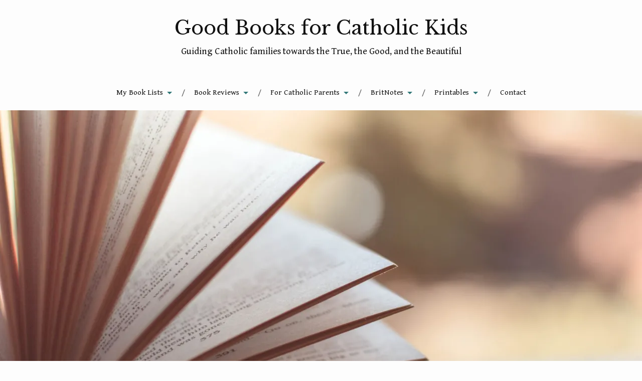

--- FILE ---
content_type: text/html; charset=UTF-8
request_url: https://goodbooksforcatholickids.com/2018/01/20/good-books-for-catholic-high-schoolers-part-2-age-16-and-up/
body_size: 44511
content:
<!DOCTYPE html>
<html lang="en-US">
<head>
<meta charset="UTF-8">
<meta name="viewport" content="width=device-width, initial-scale=1">
<link rel="profile" href="http://gmpg.org/xfn/11">
<link rel="pingback" href="https://goodbooksforcatholickids.com/xmlrpc.php">

<script type="text/javascript">
  WebFontConfig = {"google":{"families":["Libre+Baskerville:r:latin,latin-ext","Gentium+Book+Basic:r,i,b,bi:latin,latin-ext"]},"api_url":"https:\/\/fonts-api.wp.com\/css"};
  (function() {
    var wf = document.createElement('script');
    wf.src = 'https://goodbooksforcatholickids.com/wp-content/mu-plugins/wpcomsh/vendor/automattic/custom-fonts/js/webfont.js';
    wf.type = 'text/javascript';
    wf.async = 'true';
    var s = document.getElementsByTagName('script')[0];
    s.parentNode.insertBefore(wf, s);
	})();
</script><style id="jetpack-custom-fonts-css">.wf-active body{font-family:"Gentium Book Basic",serif}.wf-active code, .wf-active kbd, .wf-active pre, .wf-active samp{font-family:"Gentium Book Basic",serif}.wf-active .main-navigation ul > li + li:before{font-family:"Gentium Book Basic",serif}.wf-active .entry-meta > span{font-family:"Gentium Book Basic",serif}.wf-active .page-links{font-family:"Gentium Book Basic",serif}.wf-active .tagcloud a, .wf-active .tags-links a{font-family:"Gentium Book Basic",serif}.wf-active .post-navigation span{font-family:"Gentium Book Basic",serif}.wf-active .entry-content{font-family:"Gentium Book Basic",serif}.wf-active .entry-content .more-link{font-family:"Gentium Book Basic",serif}.wf-active .entry-content blockquote cite{font-family:"Gentium Book Basic",serif}.wf-active code, .wf-active kbd, .wf-active pre{font-family:"Gentium Book Basic",serif}.wf-active .gallery-caption, .wf-active .wp-caption-text{font-family:"Gentium Book Basic",serif}.wf-active .entry-content fieldset legend{font-family:"Gentium Book Basic",serif}.wf-active .entry-content label{font-family:"Gentium Book Basic",serif}.wf-active .entry-content input, .wf-active .entry-content textarea{font-family:"Gentium Book Basic",serif}.wf-active .comments-title span a{font-family:"Gentium Book Basic",serif}.wf-active .comment-metadata, .wf-active .comment-reply-link{font-family:"Gentium Book Basic",serif}.wf-active .comment-navigation a{font-family:"Gentium Book Basic",serif}.wf-active .comment-respond form label{font-family:"Gentium Book Basic",serif}.wf-active .comment-respond input[type="text"], .wf-active .comment-respond textarea{font-family:"Gentium Book Basic",serif}.wf-active .comment-respond input[type="submit"]{font-family:"Gentium Book Basic",serif}.wf-active .comment-list #cancel-comment-reply-link{font-family:"Gentium Book Basic",serif}.wf-active .search-field{font-family:"Gentium Book Basic",serif}.wf-active .posts-navigation span{font-family:"Gentium Book Basic",serif}.wf-active #infinite-handle span{font-family:"Gentium Book Basic",serif}.wf-active .widget{font-family:"Gentium Book Basic",serif}.wf-active .widget_authors a strong, .wf-active .widget_recent_comments .comment-author-link, .wf-active .widget_recent_comments .comment-author-link a{font-family:"Gentium Book Basic",serif}.wf-active .widget .search-field{font-family:"Gentium Book Basic",serif}.wf-active .widget_recent_entries a, .wf-active .widget_recent_entries a:focus, .wf-active .widget_recent_entries a:hover, .wf-active .widget_recent_entries a:visited{font-family:"Gentium Book Basic",serif}.wf-active .widget_rss li a{font-family:"Gentium Book Basic",serif}.wf-active .site-info{font-family:"Gentium Book Basic",serif}@media screen and (max-width: 1000px){.wf-active .mobile-search .search-field{font-family:"Gentium Book Basic",serif}}.wf-active h1, .wf-active h2, .wf-active h3, .wf-active h4, .wf-active h5, .wf-active h6{font-family:"Libre Baskerville",serif;font-style:normal;font-weight:400}.wf-active .site-title{font-weight:400;font-style:normal}.wf-active .site-description{font-style:normal;font-weight:400}.wf-active .entry-title{font-weight:400;font-style:normal}.wf-active .post-navigation h4{font-weight:400;font-style:normal}.wf-active .entry-content h1, .wf-active .entry-content h2, .wf-active .entry-content h3, .wf-active .entry-content h4, .wf-active .entry-content h5{font-weight:400;font-style:normal}.wf-active .entry-content h6{font-weight:400;font-style:normal}.wf-active .entry-content h1{font-style:normal;font-weight:400}.wf-active .entry-content h2{font-style:normal;font-weight:400}.wf-active .entry-content h3{font-style:normal;font-weight:400}.wf-active .entry-content h4{font-style:normal;font-weight:400}.wf-active .entry-content h5{font-style:normal;font-weight:400}.wf-active .entry-content h6{font-family:"Libre Baskerville",serif;font-weight:400;font-style:normal}.wf-active .entry-content th{font-weight:400;font-style:normal}.wf-active .comment-reply-title, .wf-active .comments-title{font-weight:400;font-style:normal}.wf-active .page-title{font-family:"Libre Baskerville",serif;font-weight:400;font-style:normal}.wf-active .widget-title{font-family:"Libre Baskerville",serif;font-weight:400;font-style:normal}@media screen and (max-width: 600px){.wf-active .site-title{font-style:normal;font-weight:400}}@media screen and (max-width: 600px){.wf-active .entry-title{font-style:normal;font-weight:400}}@media screen and (max-width: 500px){.wf-active .comment-reply-title, .wf-active .comments-title{font-style:normal;font-weight:400}}@media screen and (max-width: 500px){.wf-active .entry-title{font-style:normal;font-weight:400}}@media screen and (max-width: 500px){.wf-active .entry-content h1{font-style:normal;font-weight:400}}@media screen and (max-width: 500px){.wf-active .entry-content h2{font-style:normal;font-weight:400}}@media screen and (max-width: 500px){.wf-active .entry-content h3{font-style:normal;font-weight:400}}@media screen and (max-width: 500px){.wf-active .entry-content h4{font-style:normal;font-weight:400}}@media screen and (max-width: 500px){.wf-active .entry-content h5{font-style:normal;font-weight:400}}@media screen and (max-width: 440px){.wf-active .comment-reply-title, .wf-active .comments-title{font-style:normal;font-weight:400}}@media screen and (max-width: 440px){.wf-active .entry-title{font-style:normal;font-weight:400}}</style>
<meta name='robots' content='index, follow, max-image-preview:large, max-snippet:-1, max-video-preview:-1' />

	<!-- This site is optimized with the Yoast SEO plugin v26.8 - https://yoast.com/product/yoast-seo-wordpress/ -->
	<title>Good Books for Catholic High Schoolers Part 2 (Age 16 and up) - Good Books for Catholic Kids</title>
	<link rel="canonical" href="https://goodbooksforcatholickids.com/2018/01/20/good-books-for-catholic-high-schoolers-part-2-age-16-and-up/" />
	<meta property="og:locale" content="en_US" />
	<meta property="og:type" content="article" />
	<meta property="og:title" content="Good Books for Catholic High Schoolers Part 2 (Age 16 and up) - Good Books for Catholic Kids" />
	<meta property="og:description" content="Here is the second part of my list of worthwhile fiction for Catholic High Schoolers. (Check out Part 1 here). I recommend these books for young adults sixteen and older either because of a more challenging theme or more mature content such as graphic violence,  situations involving fornication or adultery, or language. I will specify &hellip; Continue reading Good Books for Catholic High Schoolers Part 2 (Age 16 and up)" />
	<meta property="og:url" content="https://goodbooksforcatholickids.com/2018/01/20/good-books-for-catholic-high-schoolers-part-2-age-16-and-up/" />
	<meta property="og:site_name" content="Good Books for Catholic Kids" />
	<meta property="article:publisher" content="https://www.facebook.com/goodbooksforcatholickids/" />
	<meta property="article:published_time" content="2018-01-20T14:01:48+00:00" />
	<meta property="article:modified_time" content="2019-06-05T17:34:23+00:00" />
	<meta property="og:image" content="https://i1.wp.com/goodbooksforcatholickids.com/wp-content/uploads/2019/06/blur-1283865_1920.jpg?fit=1920%2C1276&ssl=1" />
	<meta property="og:image:width" content="1920" />
	<meta property="og:image:height" content="1276" />
	<meta property="og:image:type" content="image/jpeg" />
	<meta name="author" content="binzeo" />
	<meta name="twitter:card" content="summary_large_image" />
	<meta name="twitter:creator" content="@Books4Catholics" />
	<meta name="twitter:site" content="@Books4Catholics" />
	<meta name="twitter:label1" content="Written by" />
	<meta name="twitter:data1" content="binzeo" />
	<meta name="twitter:label2" content="Est. reading time" />
	<meta name="twitter:data2" content="7 minutes" />
	<script type="application/ld+json" class="yoast-schema-graph">{"@context":"https://schema.org","@graph":[{"@type":"Article","@id":"https://goodbooksforcatholickids.com/2018/01/20/good-books-for-catholic-high-schoolers-part-2-age-16-and-up/#article","isPartOf":{"@id":"https://goodbooksforcatholickids.com/2018/01/20/good-books-for-catholic-high-schoolers-part-2-age-16-and-up/"},"author":{"name":"binzeo","@id":"https://goodbooksforcatholickids.com/#/schema/person/4652adaed7eed809e02c740a26e6dc56"},"headline":"Good Books for Catholic High Schoolers Part 2 (Age 16 and up)","datePublished":"2018-01-20T14:01:48+00:00","dateModified":"2019-06-05T17:34:23+00:00","mainEntityOfPage":{"@id":"https://goodbooksforcatholickids.com/2018/01/20/good-books-for-catholic-high-schoolers-part-2-age-16-and-up/"},"wordCount":1450,"commentCount":5,"image":{"@id":"https://goodbooksforcatholickids.com/2018/01/20/good-books-for-catholic-high-schoolers-part-2-age-16-and-up/#primaryimage"},"thumbnailUrl":"https://i0.wp.com/goodbooksforcatholickids.com/wp-content/uploads/2019/06/blur-1283865_1920.jpg?fit=1920%2C1276&ssl=1","keywords":["11th grade","12th grade","Book lists","classics","college","good book series","good books for catholic adults","good books for catholic college students","good books for catholic kids","good books for catholic moms","good books for catholic parents","good books for catholic teenagers","high school","teens"],"articleSection":["Book List"],"inLanguage":"en-US","potentialAction":[{"@type":"CommentAction","name":"Comment","target":["https://goodbooksforcatholickids.com/2018/01/20/good-books-for-catholic-high-schoolers-part-2-age-16-and-up/#respond"]}]},{"@type":"WebPage","@id":"https://goodbooksforcatholickids.com/2018/01/20/good-books-for-catholic-high-schoolers-part-2-age-16-and-up/","url":"https://goodbooksforcatholickids.com/2018/01/20/good-books-for-catholic-high-schoolers-part-2-age-16-and-up/","name":"Good Books for Catholic High Schoolers Part 2 (Age 16 and up) - Good Books for Catholic Kids","isPartOf":{"@id":"https://goodbooksforcatholickids.com/#website"},"primaryImageOfPage":{"@id":"https://goodbooksforcatholickids.com/2018/01/20/good-books-for-catholic-high-schoolers-part-2-age-16-and-up/#primaryimage"},"image":{"@id":"https://goodbooksforcatholickids.com/2018/01/20/good-books-for-catholic-high-schoolers-part-2-age-16-and-up/#primaryimage"},"thumbnailUrl":"https://i0.wp.com/goodbooksforcatholickids.com/wp-content/uploads/2019/06/blur-1283865_1920.jpg?fit=1920%2C1276&ssl=1","datePublished":"2018-01-20T14:01:48+00:00","dateModified":"2019-06-05T17:34:23+00:00","author":{"@id":"https://goodbooksforcatholickids.com/#/schema/person/4652adaed7eed809e02c740a26e6dc56"},"breadcrumb":{"@id":"https://goodbooksforcatholickids.com/2018/01/20/good-books-for-catholic-high-schoolers-part-2-age-16-and-up/#breadcrumb"},"inLanguage":"en-US","potentialAction":[{"@type":"ReadAction","target":["https://goodbooksforcatholickids.com/2018/01/20/good-books-for-catholic-high-schoolers-part-2-age-16-and-up/"]}]},{"@type":"ImageObject","inLanguage":"en-US","@id":"https://goodbooksforcatholickids.com/2018/01/20/good-books-for-catholic-high-schoolers-part-2-age-16-and-up/#primaryimage","url":"https://i0.wp.com/goodbooksforcatholickids.com/wp-content/uploads/2019/06/blur-1283865_1920.jpg?fit=1920%2C1276&ssl=1","contentUrl":"https://i0.wp.com/goodbooksforcatholickids.com/wp-content/uploads/2019/06/blur-1283865_1920.jpg?fit=1920%2C1276&ssl=1","width":1920,"height":1276},{"@type":"BreadcrumbList","@id":"https://goodbooksforcatholickids.com/2018/01/20/good-books-for-catholic-high-schoolers-part-2-age-16-and-up/#breadcrumb","itemListElement":[{"@type":"ListItem","position":1,"name":"Home","item":"https://goodbooksforcatholickids.com/"},{"@type":"ListItem","position":2,"name":"Good Books for Catholic High Schoolers Part 2 (Age 16 and up)"}]},{"@type":"WebSite","@id":"https://goodbooksforcatholickids.com/#website","url":"https://goodbooksforcatholickids.com/","name":"Good Books for Catholic Kids","description":"Guiding Catholic families towards the True, the Good, and the Beautiful","potentialAction":[{"@type":"SearchAction","target":{"@type":"EntryPoint","urlTemplate":"https://goodbooksforcatholickids.com/?s={search_term_string}"},"query-input":{"@type":"PropertyValueSpecification","valueRequired":true,"valueName":"search_term_string"}}],"inLanguage":"en-US"},{"@type":"Person","@id":"https://goodbooksforcatholickids.com/#/schema/person/4652adaed7eed809e02c740a26e6dc56","name":"binzeo","image":{"@type":"ImageObject","inLanguage":"en-US","@id":"https://goodbooksforcatholickids.com/#/schema/person/image/","url":"https://secure.gravatar.com/avatar/bc66f0aff9aedeb3b830eddb062d2e3379b7d4c0562b0571a5c30da5185d5d9a?s=96&d=identicon&r=g","contentUrl":"https://secure.gravatar.com/avatar/bc66f0aff9aedeb3b830eddb062d2e3379b7d4c0562b0571a5c30da5185d5d9a?s=96&d=identicon&r=g","caption":"binzeo"},"sameAs":["http://www.goodbooksforcatholickids.com"]}]}</script>
	<!-- / Yoast SEO plugin. -->


<link rel='dns-prefetch' href='//static.addtoany.com' />
<link rel='dns-prefetch' href='//secure.gravatar.com' />
<link rel='dns-prefetch' href='//stats.wp.com' />
<link rel='dns-prefetch' href='//fonts-api.wp.com' />
<link rel='dns-prefetch' href='//widgets.wp.com' />
<link rel='dns-prefetch' href='//jetpack.wordpress.com' />
<link rel='dns-prefetch' href='//s0.wp.com' />
<link rel='dns-prefetch' href='//public-api.wordpress.com' />
<link rel='dns-prefetch' href='//0.gravatar.com' />
<link rel='dns-prefetch' href='//1.gravatar.com' />
<link rel='dns-prefetch' href='//2.gravatar.com' />
<link rel='dns-prefetch' href='//v0.wordpress.com' />
<link rel='preconnect' href='//i0.wp.com' />
<link rel='preconnect' href='//c0.wp.com' />
<link rel="alternate" type="application/rss+xml" title="Good Books for Catholic Kids &raquo; Feed" href="https://goodbooksforcatholickids.com/feed/" />
<link rel="alternate" type="application/rss+xml" title="Good Books for Catholic Kids &raquo; Comments Feed" href="https://goodbooksforcatholickids.com/comments/feed/" />
<link rel="alternate" type="application/rss+xml" title="Good Books for Catholic Kids &raquo; Good Books for Catholic High Schoolers Part 2 (Age 16 and up) Comments Feed" href="https://goodbooksforcatholickids.com/2018/01/20/good-books-for-catholic-high-schoolers-part-2-age-16-and-up/feed/" />
<link rel="alternate" title="oEmbed (JSON)" type="application/json+oembed" href="https://goodbooksforcatholickids.com/wp-json/oembed/1.0/embed?url=https%3A%2F%2Fgoodbooksforcatholickids.com%2F2018%2F01%2F20%2Fgood-books-for-catholic-high-schoolers-part-2-age-16-and-up%2F" />
<link rel="alternate" title="oEmbed (XML)" type="text/xml+oembed" href="https://goodbooksforcatholickids.com/wp-json/oembed/1.0/embed?url=https%3A%2F%2Fgoodbooksforcatholickids.com%2F2018%2F01%2F20%2Fgood-books-for-catholic-high-schoolers-part-2-age-16-and-up%2F&#038;format=xml" />
<style id='wp-img-auto-sizes-contain-inline-css' type='text/css'>
img:is([sizes=auto i],[sizes^="auto," i]){contain-intrinsic-size:3000px 1500px}
/*# sourceURL=wp-img-auto-sizes-contain-inline-css */
</style>
<style id='wp-emoji-styles-inline-css' type='text/css'>

	img.wp-smiley, img.emoji {
		display: inline !important;
		border: none !important;
		box-shadow: none !important;
		height: 1em !important;
		width: 1em !important;
		margin: 0 0.07em !important;
		vertical-align: -0.1em !important;
		background: none !important;
		padding: 0 !important;
	}
/*# sourceURL=wp-emoji-styles-inline-css */
</style>
<style id='wp-block-library-inline-css' type='text/css'>
:root{--wp-block-synced-color:#7a00df;--wp-block-synced-color--rgb:122,0,223;--wp-bound-block-color:var(--wp-block-synced-color);--wp-editor-canvas-background:#ddd;--wp-admin-theme-color:#007cba;--wp-admin-theme-color--rgb:0,124,186;--wp-admin-theme-color-darker-10:#006ba1;--wp-admin-theme-color-darker-10--rgb:0,107,160.5;--wp-admin-theme-color-darker-20:#005a87;--wp-admin-theme-color-darker-20--rgb:0,90,135;--wp-admin-border-width-focus:2px}@media (min-resolution:192dpi){:root{--wp-admin-border-width-focus:1.5px}}.wp-element-button{cursor:pointer}:root .has-very-light-gray-background-color{background-color:#eee}:root .has-very-dark-gray-background-color{background-color:#313131}:root .has-very-light-gray-color{color:#eee}:root .has-very-dark-gray-color{color:#313131}:root .has-vivid-green-cyan-to-vivid-cyan-blue-gradient-background{background:linear-gradient(135deg,#00d084,#0693e3)}:root .has-purple-crush-gradient-background{background:linear-gradient(135deg,#34e2e4,#4721fb 50%,#ab1dfe)}:root .has-hazy-dawn-gradient-background{background:linear-gradient(135deg,#faaca8,#dad0ec)}:root .has-subdued-olive-gradient-background{background:linear-gradient(135deg,#fafae1,#67a671)}:root .has-atomic-cream-gradient-background{background:linear-gradient(135deg,#fdd79a,#004a59)}:root .has-nightshade-gradient-background{background:linear-gradient(135deg,#330968,#31cdcf)}:root .has-midnight-gradient-background{background:linear-gradient(135deg,#020381,#2874fc)}:root{--wp--preset--font-size--normal:16px;--wp--preset--font-size--huge:42px}.has-regular-font-size{font-size:1em}.has-larger-font-size{font-size:2.625em}.has-normal-font-size{font-size:var(--wp--preset--font-size--normal)}.has-huge-font-size{font-size:var(--wp--preset--font-size--huge)}.has-text-align-center{text-align:center}.has-text-align-left{text-align:left}.has-text-align-right{text-align:right}.has-fit-text{white-space:nowrap!important}#end-resizable-editor-section{display:none}.aligncenter{clear:both}.items-justified-left{justify-content:flex-start}.items-justified-center{justify-content:center}.items-justified-right{justify-content:flex-end}.items-justified-space-between{justify-content:space-between}.screen-reader-text{border:0;clip-path:inset(50%);height:1px;margin:-1px;overflow:hidden;padding:0;position:absolute;width:1px;word-wrap:normal!important}.screen-reader-text:focus{background-color:#ddd;clip-path:none;color:#444;display:block;font-size:1em;height:auto;left:5px;line-height:normal;padding:15px 23px 14px;text-decoration:none;top:5px;width:auto;z-index:100000}html :where(.has-border-color){border-style:solid}html :where([style*=border-top-color]){border-top-style:solid}html :where([style*=border-right-color]){border-right-style:solid}html :where([style*=border-bottom-color]){border-bottom-style:solid}html :where([style*=border-left-color]){border-left-style:solid}html :where([style*=border-width]){border-style:solid}html :where([style*=border-top-width]){border-top-style:solid}html :where([style*=border-right-width]){border-right-style:solid}html :where([style*=border-bottom-width]){border-bottom-style:solid}html :where([style*=border-left-width]){border-left-style:solid}html :where(img[class*=wp-image-]){height:auto;max-width:100%}:where(figure){margin:0 0 1em}html :where(.is-position-sticky){--wp-admin--admin-bar--position-offset:var(--wp-admin--admin-bar--height,0px)}@media screen and (max-width:600px){html :where(.is-position-sticky){--wp-admin--admin-bar--position-offset:0px}}
.has-text-align-justify{text-align:justify;}

/*# sourceURL=wp-block-library-inline-css */
</style><style id='wp-block-heading-inline-css' type='text/css'>
h1:where(.wp-block-heading).has-background,h2:where(.wp-block-heading).has-background,h3:where(.wp-block-heading).has-background,h4:where(.wp-block-heading).has-background,h5:where(.wp-block-heading).has-background,h6:where(.wp-block-heading).has-background{padding:1.25em 2.375em}h1.has-text-align-left[style*=writing-mode]:where([style*=vertical-lr]),h1.has-text-align-right[style*=writing-mode]:where([style*=vertical-rl]),h2.has-text-align-left[style*=writing-mode]:where([style*=vertical-lr]),h2.has-text-align-right[style*=writing-mode]:where([style*=vertical-rl]),h3.has-text-align-left[style*=writing-mode]:where([style*=vertical-lr]),h3.has-text-align-right[style*=writing-mode]:where([style*=vertical-rl]),h4.has-text-align-left[style*=writing-mode]:where([style*=vertical-lr]),h4.has-text-align-right[style*=writing-mode]:where([style*=vertical-rl]),h5.has-text-align-left[style*=writing-mode]:where([style*=vertical-lr]),h5.has-text-align-right[style*=writing-mode]:where([style*=vertical-rl]),h6.has-text-align-left[style*=writing-mode]:where([style*=vertical-lr]),h6.has-text-align-right[style*=writing-mode]:where([style*=vertical-rl]){rotate:180deg}
/*# sourceURL=https://c0.wp.com/c/6.9/wp-includes/blocks/heading/style.min.css */
</style>
<link rel='stylesheet' id='wp-block-group-css' href='https://c0.wp.com/c/6.9/wp-includes/blocks/group/style.min.css' type='text/css' media='all' />
<style id='wp-block-paragraph-inline-css' type='text/css'>
.is-small-text{font-size:.875em}.is-regular-text{font-size:1em}.is-large-text{font-size:2.25em}.is-larger-text{font-size:3em}.has-drop-cap:not(:focus):first-letter{float:left;font-size:8.4em;font-style:normal;font-weight:100;line-height:.68;margin:.05em .1em 0 0;text-transform:uppercase}body.rtl .has-drop-cap:not(:focus):first-letter{float:none;margin-left:.1em}p.has-drop-cap.has-background{overflow:hidden}:root :where(p.has-background){padding:1.25em 2.375em}:where(p.has-text-color:not(.has-link-color)) a{color:inherit}p.has-text-align-left[style*="writing-mode:vertical-lr"],p.has-text-align-right[style*="writing-mode:vertical-rl"]{rotate:180deg}
/*# sourceURL=https://c0.wp.com/c/6.9/wp-includes/blocks/paragraph/style.min.css */
</style>
<style id='global-styles-inline-css' type='text/css'>
:root{--wp--preset--aspect-ratio--square: 1;--wp--preset--aspect-ratio--4-3: 4/3;--wp--preset--aspect-ratio--3-4: 3/4;--wp--preset--aspect-ratio--3-2: 3/2;--wp--preset--aspect-ratio--2-3: 2/3;--wp--preset--aspect-ratio--16-9: 16/9;--wp--preset--aspect-ratio--9-16: 9/16;--wp--preset--color--black: #000000;--wp--preset--color--cyan-bluish-gray: #abb8c3;--wp--preset--color--white: #ffffff;--wp--preset--color--pale-pink: #f78da7;--wp--preset--color--vivid-red: #cf2e2e;--wp--preset--color--luminous-vivid-orange: #ff6900;--wp--preset--color--luminous-vivid-amber: #fcb900;--wp--preset--color--light-green-cyan: #7bdcb5;--wp--preset--color--vivid-green-cyan: #00d084;--wp--preset--color--pale-cyan-blue: #8ed1fc;--wp--preset--color--vivid-cyan-blue: #0693e3;--wp--preset--color--vivid-purple: #9b51e0;--wp--preset--gradient--vivid-cyan-blue-to-vivid-purple: linear-gradient(135deg,rgb(6,147,227) 0%,rgb(155,81,224) 100%);--wp--preset--gradient--light-green-cyan-to-vivid-green-cyan: linear-gradient(135deg,rgb(122,220,180) 0%,rgb(0,208,130) 100%);--wp--preset--gradient--luminous-vivid-amber-to-luminous-vivid-orange: linear-gradient(135deg,rgb(252,185,0) 0%,rgb(255,105,0) 100%);--wp--preset--gradient--luminous-vivid-orange-to-vivid-red: linear-gradient(135deg,rgb(255,105,0) 0%,rgb(207,46,46) 100%);--wp--preset--gradient--very-light-gray-to-cyan-bluish-gray: linear-gradient(135deg,rgb(238,238,238) 0%,rgb(169,184,195) 100%);--wp--preset--gradient--cool-to-warm-spectrum: linear-gradient(135deg,rgb(74,234,220) 0%,rgb(151,120,209) 20%,rgb(207,42,186) 40%,rgb(238,44,130) 60%,rgb(251,105,98) 80%,rgb(254,248,76) 100%);--wp--preset--gradient--blush-light-purple: linear-gradient(135deg,rgb(255,206,236) 0%,rgb(152,150,240) 100%);--wp--preset--gradient--blush-bordeaux: linear-gradient(135deg,rgb(254,205,165) 0%,rgb(254,45,45) 50%,rgb(107,0,62) 100%);--wp--preset--gradient--luminous-dusk: linear-gradient(135deg,rgb(255,203,112) 0%,rgb(199,81,192) 50%,rgb(65,88,208) 100%);--wp--preset--gradient--pale-ocean: linear-gradient(135deg,rgb(255,245,203) 0%,rgb(182,227,212) 50%,rgb(51,167,181) 100%);--wp--preset--gradient--electric-grass: linear-gradient(135deg,rgb(202,248,128) 0%,rgb(113,206,126) 100%);--wp--preset--gradient--midnight: linear-gradient(135deg,rgb(2,3,129) 0%,rgb(40,116,252) 100%);--wp--preset--font-size--small: 13px;--wp--preset--font-size--medium: 20px;--wp--preset--font-size--large: 36px;--wp--preset--font-size--x-large: 42px;--wp--preset--font-family--albert-sans: 'Albert Sans', sans-serif;--wp--preset--font-family--alegreya: Alegreya, serif;--wp--preset--font-family--arvo: Arvo, serif;--wp--preset--font-family--bodoni-moda: 'Bodoni Moda', serif;--wp--preset--font-family--bricolage-grotesque: 'Bricolage Grotesque', sans-serif;--wp--preset--font-family--cabin: Cabin, sans-serif;--wp--preset--font-family--chivo: Chivo, sans-serif;--wp--preset--font-family--commissioner: Commissioner, sans-serif;--wp--preset--font-family--cormorant: Cormorant, serif;--wp--preset--font-family--courier-prime: 'Courier Prime', monospace;--wp--preset--font-family--crimson-pro: 'Crimson Pro', serif;--wp--preset--font-family--dm-mono: 'DM Mono', monospace;--wp--preset--font-family--dm-sans: 'DM Sans', sans-serif;--wp--preset--font-family--dm-serif-display: 'DM Serif Display', serif;--wp--preset--font-family--domine: Domine, serif;--wp--preset--font-family--eb-garamond: 'EB Garamond', serif;--wp--preset--font-family--epilogue: Epilogue, sans-serif;--wp--preset--font-family--fahkwang: Fahkwang, sans-serif;--wp--preset--font-family--figtree: Figtree, sans-serif;--wp--preset--font-family--fira-sans: 'Fira Sans', sans-serif;--wp--preset--font-family--fjalla-one: 'Fjalla One', sans-serif;--wp--preset--font-family--fraunces: Fraunces, serif;--wp--preset--font-family--gabarito: Gabarito, system-ui;--wp--preset--font-family--ibm-plex-mono: 'IBM Plex Mono', monospace;--wp--preset--font-family--ibm-plex-sans: 'IBM Plex Sans', sans-serif;--wp--preset--font-family--ibarra-real-nova: 'Ibarra Real Nova', serif;--wp--preset--font-family--instrument-serif: 'Instrument Serif', serif;--wp--preset--font-family--inter: Inter, sans-serif;--wp--preset--font-family--josefin-sans: 'Josefin Sans', sans-serif;--wp--preset--font-family--jost: Jost, sans-serif;--wp--preset--font-family--libre-baskerville: 'Libre Baskerville', serif;--wp--preset--font-family--libre-franklin: 'Libre Franklin', sans-serif;--wp--preset--font-family--literata: Literata, serif;--wp--preset--font-family--lora: Lora, serif;--wp--preset--font-family--merriweather: Merriweather, serif;--wp--preset--font-family--montserrat: Montserrat, sans-serif;--wp--preset--font-family--newsreader: Newsreader, serif;--wp--preset--font-family--noto-sans-mono: 'Noto Sans Mono', sans-serif;--wp--preset--font-family--nunito: Nunito, sans-serif;--wp--preset--font-family--open-sans: 'Open Sans', sans-serif;--wp--preset--font-family--overpass: Overpass, sans-serif;--wp--preset--font-family--pt-serif: 'PT Serif', serif;--wp--preset--font-family--petrona: Petrona, serif;--wp--preset--font-family--piazzolla: Piazzolla, serif;--wp--preset--font-family--playfair-display: 'Playfair Display', serif;--wp--preset--font-family--plus-jakarta-sans: 'Plus Jakarta Sans', sans-serif;--wp--preset--font-family--poppins: Poppins, sans-serif;--wp--preset--font-family--raleway: Raleway, sans-serif;--wp--preset--font-family--roboto: Roboto, sans-serif;--wp--preset--font-family--roboto-slab: 'Roboto Slab', serif;--wp--preset--font-family--rubik: Rubik, sans-serif;--wp--preset--font-family--rufina: Rufina, serif;--wp--preset--font-family--sora: Sora, sans-serif;--wp--preset--font-family--source-sans-3: 'Source Sans 3', sans-serif;--wp--preset--font-family--source-serif-4: 'Source Serif 4', serif;--wp--preset--font-family--space-mono: 'Space Mono', monospace;--wp--preset--font-family--syne: Syne, sans-serif;--wp--preset--font-family--texturina: Texturina, serif;--wp--preset--font-family--urbanist: Urbanist, sans-serif;--wp--preset--font-family--work-sans: 'Work Sans', sans-serif;--wp--preset--spacing--20: 0.44rem;--wp--preset--spacing--30: 0.67rem;--wp--preset--spacing--40: 1rem;--wp--preset--spacing--50: 1.5rem;--wp--preset--spacing--60: 2.25rem;--wp--preset--spacing--70: 3.38rem;--wp--preset--spacing--80: 5.06rem;--wp--preset--shadow--natural: 6px 6px 9px rgba(0, 0, 0, 0.2);--wp--preset--shadow--deep: 12px 12px 50px rgba(0, 0, 0, 0.4);--wp--preset--shadow--sharp: 6px 6px 0px rgba(0, 0, 0, 0.2);--wp--preset--shadow--outlined: 6px 6px 0px -3px rgb(255, 255, 255), 6px 6px rgb(0, 0, 0);--wp--preset--shadow--crisp: 6px 6px 0px rgb(0, 0, 0);}:where(.is-layout-flex){gap: 0.5em;}:where(.is-layout-grid){gap: 0.5em;}body .is-layout-flex{display: flex;}.is-layout-flex{flex-wrap: wrap;align-items: center;}.is-layout-flex > :is(*, div){margin: 0;}body .is-layout-grid{display: grid;}.is-layout-grid > :is(*, div){margin: 0;}:where(.wp-block-columns.is-layout-flex){gap: 2em;}:where(.wp-block-columns.is-layout-grid){gap: 2em;}:where(.wp-block-post-template.is-layout-flex){gap: 1.25em;}:where(.wp-block-post-template.is-layout-grid){gap: 1.25em;}.has-black-color{color: var(--wp--preset--color--black) !important;}.has-cyan-bluish-gray-color{color: var(--wp--preset--color--cyan-bluish-gray) !important;}.has-white-color{color: var(--wp--preset--color--white) !important;}.has-pale-pink-color{color: var(--wp--preset--color--pale-pink) !important;}.has-vivid-red-color{color: var(--wp--preset--color--vivid-red) !important;}.has-luminous-vivid-orange-color{color: var(--wp--preset--color--luminous-vivid-orange) !important;}.has-luminous-vivid-amber-color{color: var(--wp--preset--color--luminous-vivid-amber) !important;}.has-light-green-cyan-color{color: var(--wp--preset--color--light-green-cyan) !important;}.has-vivid-green-cyan-color{color: var(--wp--preset--color--vivid-green-cyan) !important;}.has-pale-cyan-blue-color{color: var(--wp--preset--color--pale-cyan-blue) !important;}.has-vivid-cyan-blue-color{color: var(--wp--preset--color--vivid-cyan-blue) !important;}.has-vivid-purple-color{color: var(--wp--preset--color--vivid-purple) !important;}.has-black-background-color{background-color: var(--wp--preset--color--black) !important;}.has-cyan-bluish-gray-background-color{background-color: var(--wp--preset--color--cyan-bluish-gray) !important;}.has-white-background-color{background-color: var(--wp--preset--color--white) !important;}.has-pale-pink-background-color{background-color: var(--wp--preset--color--pale-pink) !important;}.has-vivid-red-background-color{background-color: var(--wp--preset--color--vivid-red) !important;}.has-luminous-vivid-orange-background-color{background-color: var(--wp--preset--color--luminous-vivid-orange) !important;}.has-luminous-vivid-amber-background-color{background-color: var(--wp--preset--color--luminous-vivid-amber) !important;}.has-light-green-cyan-background-color{background-color: var(--wp--preset--color--light-green-cyan) !important;}.has-vivid-green-cyan-background-color{background-color: var(--wp--preset--color--vivid-green-cyan) !important;}.has-pale-cyan-blue-background-color{background-color: var(--wp--preset--color--pale-cyan-blue) !important;}.has-vivid-cyan-blue-background-color{background-color: var(--wp--preset--color--vivid-cyan-blue) !important;}.has-vivid-purple-background-color{background-color: var(--wp--preset--color--vivid-purple) !important;}.has-black-border-color{border-color: var(--wp--preset--color--black) !important;}.has-cyan-bluish-gray-border-color{border-color: var(--wp--preset--color--cyan-bluish-gray) !important;}.has-white-border-color{border-color: var(--wp--preset--color--white) !important;}.has-pale-pink-border-color{border-color: var(--wp--preset--color--pale-pink) !important;}.has-vivid-red-border-color{border-color: var(--wp--preset--color--vivid-red) !important;}.has-luminous-vivid-orange-border-color{border-color: var(--wp--preset--color--luminous-vivid-orange) !important;}.has-luminous-vivid-amber-border-color{border-color: var(--wp--preset--color--luminous-vivid-amber) !important;}.has-light-green-cyan-border-color{border-color: var(--wp--preset--color--light-green-cyan) !important;}.has-vivid-green-cyan-border-color{border-color: var(--wp--preset--color--vivid-green-cyan) !important;}.has-pale-cyan-blue-border-color{border-color: var(--wp--preset--color--pale-cyan-blue) !important;}.has-vivid-cyan-blue-border-color{border-color: var(--wp--preset--color--vivid-cyan-blue) !important;}.has-vivid-purple-border-color{border-color: var(--wp--preset--color--vivid-purple) !important;}.has-vivid-cyan-blue-to-vivid-purple-gradient-background{background: var(--wp--preset--gradient--vivid-cyan-blue-to-vivid-purple) !important;}.has-light-green-cyan-to-vivid-green-cyan-gradient-background{background: var(--wp--preset--gradient--light-green-cyan-to-vivid-green-cyan) !important;}.has-luminous-vivid-amber-to-luminous-vivid-orange-gradient-background{background: var(--wp--preset--gradient--luminous-vivid-amber-to-luminous-vivid-orange) !important;}.has-luminous-vivid-orange-to-vivid-red-gradient-background{background: var(--wp--preset--gradient--luminous-vivid-orange-to-vivid-red) !important;}.has-very-light-gray-to-cyan-bluish-gray-gradient-background{background: var(--wp--preset--gradient--very-light-gray-to-cyan-bluish-gray) !important;}.has-cool-to-warm-spectrum-gradient-background{background: var(--wp--preset--gradient--cool-to-warm-spectrum) !important;}.has-blush-light-purple-gradient-background{background: var(--wp--preset--gradient--blush-light-purple) !important;}.has-blush-bordeaux-gradient-background{background: var(--wp--preset--gradient--blush-bordeaux) !important;}.has-luminous-dusk-gradient-background{background: var(--wp--preset--gradient--luminous-dusk) !important;}.has-pale-ocean-gradient-background{background: var(--wp--preset--gradient--pale-ocean) !important;}.has-electric-grass-gradient-background{background: var(--wp--preset--gradient--electric-grass) !important;}.has-midnight-gradient-background{background: var(--wp--preset--gradient--midnight) !important;}.has-small-font-size{font-size: var(--wp--preset--font-size--small) !important;}.has-medium-font-size{font-size: var(--wp--preset--font-size--medium) !important;}.has-large-font-size{font-size: var(--wp--preset--font-size--large) !important;}.has-x-large-font-size{font-size: var(--wp--preset--font-size--x-large) !important;}.has-albert-sans-font-family{font-family: var(--wp--preset--font-family--albert-sans) !important;}.has-alegreya-font-family{font-family: var(--wp--preset--font-family--alegreya) !important;}.has-arvo-font-family{font-family: var(--wp--preset--font-family--arvo) !important;}.has-bodoni-moda-font-family{font-family: var(--wp--preset--font-family--bodoni-moda) !important;}.has-bricolage-grotesque-font-family{font-family: var(--wp--preset--font-family--bricolage-grotesque) !important;}.has-cabin-font-family{font-family: var(--wp--preset--font-family--cabin) !important;}.has-chivo-font-family{font-family: var(--wp--preset--font-family--chivo) !important;}.has-commissioner-font-family{font-family: var(--wp--preset--font-family--commissioner) !important;}.has-cormorant-font-family{font-family: var(--wp--preset--font-family--cormorant) !important;}.has-courier-prime-font-family{font-family: var(--wp--preset--font-family--courier-prime) !important;}.has-crimson-pro-font-family{font-family: var(--wp--preset--font-family--crimson-pro) !important;}.has-dm-mono-font-family{font-family: var(--wp--preset--font-family--dm-mono) !important;}.has-dm-sans-font-family{font-family: var(--wp--preset--font-family--dm-sans) !important;}.has-dm-serif-display-font-family{font-family: var(--wp--preset--font-family--dm-serif-display) !important;}.has-domine-font-family{font-family: var(--wp--preset--font-family--domine) !important;}.has-eb-garamond-font-family{font-family: var(--wp--preset--font-family--eb-garamond) !important;}.has-epilogue-font-family{font-family: var(--wp--preset--font-family--epilogue) !important;}.has-fahkwang-font-family{font-family: var(--wp--preset--font-family--fahkwang) !important;}.has-figtree-font-family{font-family: var(--wp--preset--font-family--figtree) !important;}.has-fira-sans-font-family{font-family: var(--wp--preset--font-family--fira-sans) !important;}.has-fjalla-one-font-family{font-family: var(--wp--preset--font-family--fjalla-one) !important;}.has-fraunces-font-family{font-family: var(--wp--preset--font-family--fraunces) !important;}.has-gabarito-font-family{font-family: var(--wp--preset--font-family--gabarito) !important;}.has-ibm-plex-mono-font-family{font-family: var(--wp--preset--font-family--ibm-plex-mono) !important;}.has-ibm-plex-sans-font-family{font-family: var(--wp--preset--font-family--ibm-plex-sans) !important;}.has-ibarra-real-nova-font-family{font-family: var(--wp--preset--font-family--ibarra-real-nova) !important;}.has-instrument-serif-font-family{font-family: var(--wp--preset--font-family--instrument-serif) !important;}.has-inter-font-family{font-family: var(--wp--preset--font-family--inter) !important;}.has-josefin-sans-font-family{font-family: var(--wp--preset--font-family--josefin-sans) !important;}.has-jost-font-family{font-family: var(--wp--preset--font-family--jost) !important;}.has-libre-baskerville-font-family{font-family: var(--wp--preset--font-family--libre-baskerville) !important;}.has-libre-franklin-font-family{font-family: var(--wp--preset--font-family--libre-franklin) !important;}.has-literata-font-family{font-family: var(--wp--preset--font-family--literata) !important;}.has-lora-font-family{font-family: var(--wp--preset--font-family--lora) !important;}.has-merriweather-font-family{font-family: var(--wp--preset--font-family--merriweather) !important;}.has-montserrat-font-family{font-family: var(--wp--preset--font-family--montserrat) !important;}.has-newsreader-font-family{font-family: var(--wp--preset--font-family--newsreader) !important;}.has-noto-sans-mono-font-family{font-family: var(--wp--preset--font-family--noto-sans-mono) !important;}.has-nunito-font-family{font-family: var(--wp--preset--font-family--nunito) !important;}.has-open-sans-font-family{font-family: var(--wp--preset--font-family--open-sans) !important;}.has-overpass-font-family{font-family: var(--wp--preset--font-family--overpass) !important;}.has-pt-serif-font-family{font-family: var(--wp--preset--font-family--pt-serif) !important;}.has-petrona-font-family{font-family: var(--wp--preset--font-family--petrona) !important;}.has-piazzolla-font-family{font-family: var(--wp--preset--font-family--piazzolla) !important;}.has-playfair-display-font-family{font-family: var(--wp--preset--font-family--playfair-display) !important;}.has-plus-jakarta-sans-font-family{font-family: var(--wp--preset--font-family--plus-jakarta-sans) !important;}.has-poppins-font-family{font-family: var(--wp--preset--font-family--poppins) !important;}.has-raleway-font-family{font-family: var(--wp--preset--font-family--raleway) !important;}.has-roboto-font-family{font-family: var(--wp--preset--font-family--roboto) !important;}.has-roboto-slab-font-family{font-family: var(--wp--preset--font-family--roboto-slab) !important;}.has-rubik-font-family{font-family: var(--wp--preset--font-family--rubik) !important;}.has-rufina-font-family{font-family: var(--wp--preset--font-family--rufina) !important;}.has-sora-font-family{font-family: var(--wp--preset--font-family--sora) !important;}.has-source-sans-3-font-family{font-family: var(--wp--preset--font-family--source-sans-3) !important;}.has-source-serif-4-font-family{font-family: var(--wp--preset--font-family--source-serif-4) !important;}.has-space-mono-font-family{font-family: var(--wp--preset--font-family--space-mono) !important;}.has-syne-font-family{font-family: var(--wp--preset--font-family--syne) !important;}.has-texturina-font-family{font-family: var(--wp--preset--font-family--texturina) !important;}.has-urbanist-font-family{font-family: var(--wp--preset--font-family--urbanist) !important;}.has-work-sans-font-family{font-family: var(--wp--preset--font-family--work-sans) !important;}
/*# sourceURL=global-styles-inline-css */
</style>

<style id='classic-theme-styles-inline-css' type='text/css'>
/*! This file is auto-generated */
.wp-block-button__link{color:#fff;background-color:#32373c;border-radius:9999px;box-shadow:none;text-decoration:none;padding:calc(.667em + 2px) calc(1.333em + 2px);font-size:1.125em}.wp-block-file__button{background:#32373c;color:#fff;text-decoration:none}
/*# sourceURL=/wp-includes/css/classic-themes.min.css */
</style>
<link rel='stylesheet' id='wpcom-text-widget-styles-css' href='https://goodbooksforcatholickids.com/wp-content/mu-plugins/wpcomsh/vendor/automattic/text-media-widget-styles/css/widget-text.css?ver=20170607' type='text/css' media='all' />
<link rel='stylesheet' id='lovecraft-style-css' href='https://goodbooksforcatholickids.com/wp-content/themes/lovecraft/style.css?ver=6.9' type='text/css' media='all' />
<link rel='stylesheet' id='lovecraft-fonts-css' href='https://fonts-api.wp.com/css?family=Playfair+Display%3A400%2C700%2C400italic%7CLato%3A400%2C400italic%2C700%2C700italic%2C900%2C900italic&#038;subset=latin%2Clatin-ext&#038;ver=6.9' type='text/css' media='all' />
<link rel='stylesheet' id='genericons-css' href='https://goodbooksforcatholickids.com/wp-content/plugins/jetpack/_inc/genericons/genericons/genericons.css?ver=3.1' type='text/css' media='all' />
<link rel='stylesheet' id='subscription-modal-css-css' href='https://goodbooksforcatholickids.com/wp-content/plugins/jetpack/modules/comments/subscription-modal-on-comment/subscription-modal.css?ver=15.5-a.3' type='text/css' media='all' />
<link rel='stylesheet' id='jetpack_likes-css' href='https://goodbooksforcatholickids.com/wp-content/plugins/jetpack/modules/likes/style.css?ver=15.5-a.3' type='text/css' media='all' />
<link rel='stylesheet' id='lovecraft-wpcom-css' href='https://goodbooksforcatholickids.com/wp-content/themes/lovecraft/inc/style-wpcom.css?ver=6.9' type='text/css' media='all' />
<link rel='stylesheet' id='jetpack-subscriptions-css' href='https://goodbooksforcatholickids.com/wp-content/plugins/jetpack/_inc/build/subscriptions/subscriptions.min.css?ver=15.5-a.3' type='text/css' media='all' />
<style id='jetpack_facebook_likebox-inline-css' type='text/css'>
.widget_facebook_likebox {
	overflow: hidden;
}

/*# sourceURL=https://goodbooksforcatholickids.com/wp-content/plugins/jetpack/modules/widgets/facebook-likebox/style.css */
</style>
<link rel='stylesheet' id='addtoany-css' href='https://goodbooksforcatholickids.com/wp-content/plugins/add-to-any/addtoany.min.css?ver=1.16' type='text/css' media='all' />
<style id='addtoany-inline-css' type='text/css'>
@media screen and (max-width:980px){
.a2a_floating_style.a2a_vertical_style{display:none;}
}
/*# sourceURL=addtoany-inline-css */
</style>
<style id='jetpack-global-styles-frontend-style-inline-css' type='text/css'>
:root { --font-headings: unset; --font-base: unset; --font-headings-default: -apple-system,BlinkMacSystemFont,"Segoe UI",Roboto,Oxygen-Sans,Ubuntu,Cantarell,"Helvetica Neue",sans-serif; --font-base-default: -apple-system,BlinkMacSystemFont,"Segoe UI",Roboto,Oxygen-Sans,Ubuntu,Cantarell,"Helvetica Neue",sans-serif;}
/*# sourceURL=jetpack-global-styles-frontend-style-inline-css */
</style>
<script type="text/javascript" id="jetpack-mu-wpcom-settings-js-before">
/* <![CDATA[ */
var JETPACK_MU_WPCOM_SETTINGS = {"assetsUrl":"https://goodbooksforcatholickids.com/wp-content/mu-plugins/wpcomsh/jetpack_vendor/automattic/jetpack-mu-wpcom/src/build/"};
//# sourceURL=jetpack-mu-wpcom-settings-js-before
/* ]]> */
</script>
<script type="text/javascript" id="addtoany-core-js-before">
/* <![CDATA[ */
window.a2a_config=window.a2a_config||{};a2a_config.callbacks=[];a2a_config.overlays=[];a2a_config.templates={};

//# sourceURL=addtoany-core-js-before
/* ]]> */
</script>
<script type="text/javascript" defer src="https://static.addtoany.com/menu/page.js" id="addtoany-core-js"></script>
<script type="text/javascript" src="https://c0.wp.com/c/6.9/wp-includes/js/jquery/jquery.min.js" id="jquery-core-js"></script>
<script type="text/javascript" src="https://c0.wp.com/c/6.9/wp-includes/js/jquery/jquery-migrate.min.js" id="jquery-migrate-js"></script>
<script type="text/javascript" defer src="https://goodbooksforcatholickids.com/wp-content/plugins/add-to-any/addtoany.min.js?ver=1.1" id="addtoany-jquery-js"></script>
<link rel="https://api.w.org/" href="https://goodbooksforcatholickids.com/wp-json/" /><link rel="alternate" title="JSON" type="application/json" href="https://goodbooksforcatholickids.com/wp-json/wp/v2/posts/289" /><link rel="EditURI" type="application/rsd+xml" title="RSD" href="https://goodbooksforcatholickids.com/xmlrpc.php?rsd" />

<link rel='shortlink' href='https://wp.me/p930F7-4F' />
	<style>img#wpstats{display:none}</style>
		<style type="text/css" id="custom-background-css">
body.custom-background { background-color: #fdfdfd; }
</style>
	<link rel="amphtml" href="https://goodbooksforcatholickids.com/2018/01/20/good-books-for-catholic-high-schoolers-part-2-age-16-and-up/amp/"><style type="text/css" id="custom-colors-css">.entry-content .page-links a:hover{color:#0c0c0c}.footer-widgets .tagcloud a:hover{color:#0c0c0c}.tags-links a:hover,.tagcloud a:hover{color:#0c0c0c}.sticky-post,.sticky-post .genericon{color:#0c0c0c}#infinite-handle span:hover{color:#0c0c0c}.main-navigation ul ul a,.main-navigation ul ul a:visited{color:#fff}.button:hover,button:hover,input[type=submit]:hover,input[type=reset]:hover,input[type=button]:hover{color:#0c0c0c}.mobile-search,.mobile-search .search-field,.toggle-active .main-navigation li{border-color:#ddd}.mobile-search,.mobile-search .search-field,.toggle-active .main-navigation li{border-color:rgba(221,221,221,0)}.toggles,.hentry,#wp-calendar th:first-child,#wp-calendar tbody td:first-child,#wp-calendar thead,#wp-calendar th,#wp-calendar td,.widget ul ul li:first-child,.main-navigation,.widget li,.widget+.widget,.site-footer{border-color:#ddd}.toggles,.hentry,#wp-calendar th:first-child,#wp-calendar tbody td:first-child,#wp-calendar thead,#wp-calendar th,#wp-calendar td,.widget ul ul li:first-child,.main-navigation,.widget li,.widget+.widget,.site-footer{border-color:rgba(221,221,221,0)}#secondary a,#secondary a:visited,#secondary a:hover,#secondary a:active,#secondary a:focus{color:#111}.main-navigation a,.main-navigation a:visited{color:#111}.menu-toggle .bar{background-color:#111}.site-title a,.site-title a:visited{color:#111}.search-toggle{color:#111}.site-description{color:#111}#secondary{color:#111}#wp-calendar,#wp-calendar caption,#wp-calendar tfoot a,#wp-calendar tfoot a:visited{color:#111}.footer-widgets #wp-calendar{color:#111}.widget_recent_comments .comment-author-link,.widget_recent_comments .comment-author-link a,.widget_authors a strong{color:#111}#secondary .wp-caption-text,#secondary .gallery-caption{color:#111}.main-navigation ul>li+li:before{color:#6d6d6d}.widget_archive li,.widget_categories li,.widget_meta li,.widget_nav_menu li,.widget_pages{color:#6d6d6d}.widget_archive li:before,.widget_categories li:before,.widget_meta li:before,.widget_nav_menu li:before,.widget_pages li:before,.widget_authors ul ul li:before,.widget_recent_comments li:before{color:#6d6d6d}body,.toggles{background-color:#fdfdfd}a,a:visited,a:hover,a:active,a:focus{color:#307777}.comments-title span a,.comments-title span a:visited{color:#307777}.mobile-search .search-submit:hover{color:#307777}.entry-meta a,.entry-meta a:visited{color:#307777}.footer-widgets #wp-calendar thead th{color:#307777}.entry-meta a:hover,.entry-meta a:focus,.entry-meta a:active{border-bottom-color:#307777}.post-navigation a:hover,.post-navigation a:focus,.post-navigation a:active{color:#307777}.comment-navigation a:hover,.comment-navigation a:focus,.comment-navigation a:active{color:#307777}.search-submit:hover .genericon,.search-submit:focus .genericon,.search-submit:active .genericon{color:#307777}.main-navigation ul li:hover>a{color:#307777}#secondary #wp-calendar thead th,#wp-calendar tfoot a:hover{color:#307777}.search-toggle:hover,.search-toggle:active,.search-toggle:focus{color:#307777}.main-navigation ul>.page_item_has_children>a:after,.main-navigation ul>.menu-item-has-children>a:after{border-top-color:#307777}.main-navigation a:hover,.main-navigation a:active,.main-navigation a:focus{color:#307777}.toggle-active .main-navigation a,.toggle-active .main-navigation a:visited{color:#307777}.site-title a:hover,.site-title a:focus,.site-title a:active{color:#307777}.search-toggle.active{color:#307777}.menu-toggle.active .bar{background-color:#307777}.menu-toggle:hover .bar,.menu-toggle:active .bar,.menu-toggle:focus .bar{background-color:#307777}.toggle-active .main-navigation ul ul li:hover>a{color:#307777}.toggle-active .main-navigation ul ul a:hover,.toggle-active .main-navigation ul ul a:active,.toggle-active .main-navigation ul ul a:focus{color:#307777}.menu-toggle:hover .bar,.menu-toggle:active .bar,.menu-toggle:focus .bar{background-color:#307777}.main-navigation ul ul li:hover>a{color:#49b5b5}.main-navigation ul ul a:hover,.main-navigation ul ul a:active,.main-navigation ul ul a:focus{color:#49b5b5}.site-info a:hover,.site-info a:focus,.site-info a:active{color:#398d8d}.comment-author a:hover{color:#266363}.entry-content blockquote:after{color:#2b6d6d}.site-info .sep{color:#398d8d}.entry-content .page-links a:hover{background-color:#398d8d}.bypostauthor .comment-author img{background-color:#398d8d}#infinite-handle span:hover{background-color:#398d8d}.tags-links a:hover:before,.tagcloud a:hover:before{border-right-color:#398d8d}.rtl .tags-links a:hover:before,.rtl .tagcloud a:hover:before{border-left-color:#398d8d}.sticky-post{background-color:#398d8d}.sticky-post:after{border-left-color:#398d8d}.sticky-post:after{border-right-color:#398d8d}.widget-title,.jetpack-recipe-title{border-color:#398d8d}.tags-links a:hover,.tagcloud a:hover{background-color:#398d8d}.footer-widgets .tagcloud a:hover{background-color:#398d8d}.footer-widgets .tagcloud a:hover:before{border-right-color:#398d8d}.rtl .footer-widgets .tagcloud a:hover:before{border-left-color:#398d8d}.button:hover,button:hover,input[type=submit]:hover,input[type=reset]:hover,input[type=button]:hover{background-color:#398d8d}</style>
<link rel="icon" href="https://i0.wp.com/goodbooksforcatholickids.com/wp-content/uploads/2019/09/cropped-book-2224934_1920-1.jpg?fit=32%2C32&#038;ssl=1" sizes="32x32" />
<link rel="icon" href="https://i0.wp.com/goodbooksforcatholickids.com/wp-content/uploads/2019/09/cropped-book-2224934_1920-1.jpg?fit=192%2C192&#038;ssl=1" sizes="192x192" />
<link rel="apple-touch-icon" href="https://i0.wp.com/goodbooksforcatholickids.com/wp-content/uploads/2019/09/cropped-book-2224934_1920-1.jpg?fit=180%2C180&#038;ssl=1" />
<meta name="msapplication-TileImage" content="https://i0.wp.com/goodbooksforcatholickids.com/wp-content/uploads/2019/09/cropped-book-2224934_1920-1.jpg?fit=270%2C270&#038;ssl=1" />
<link rel='stylesheet' id='jetpack-top-posts-widget-css' href='https://goodbooksforcatholickids.com/wp-content/plugins/jetpack/modules/widgets/top-posts/style.css?ver=20141013' type='text/css' media='all' />
<link rel='stylesheet' id='jetpack-block-subscriptions-css' href='https://goodbooksforcatholickids.com/wp-content/plugins/jetpack/_inc/blocks/subscriptions/view.css?minify=false&#038;ver=15.5-a.3' type='text/css' media='all' />
</head>

<body class="wp-singular post-template-default single single-post postid-289 single-format-standard custom-background wp-embed-responsive wp-theme-lovecraft has-featured-image custom-colors">
<div id="page" class="hfeed site">
	<a class="skip-link screen-reader-text" href="#content">Skip to content</a>

	<header id="masthead" class="site-header" role="banner">
		<div class="site-branding">
							<a href="https://goodbooksforcatholickids.com/" class="site-logo-link" rel="home" itemprop="url"></a>						<h1 class="site-title"><a href="https://goodbooksforcatholickids.com/" rel="home">Good Books for Catholic Kids</a></h1>
			<p class="site-description">Guiding Catholic families towards the True, the Good, and the Beautiful</p>
		</div><!-- .site-branding -->

		<div class="toggles clear">
			<button class="menu-toggle toggle" aria-controls="primary-menu" aria-expanded="false">
				<div class="bar"></div>
				<div class="bar"></div>
				<div class="bar"></div>
				<span class="screen-reader-text">Menu</span>
			</button><!-- .menu-toggle -->
			<button class="search-toggle toggle">
				<div class="genericon genericon-search" aria-expanded="false">
					<span class="screen-reader-text">Search</span>
				</div><!-- .genericon-search -->
			</button><!-- .search-toggle -->
		</div><!-- .toggles -->

		<nav id="site-navigation" class="main-navigation" role="navigation">
			<div class="menu-menu-2-container"><ul id="primary-menu" class="menu"><li id="menu-item-169" class="menu-item menu-item-type-post_type menu-item-object-page current-menu-ancestor current-menu-parent current_page_parent current_page_ancestor menu-item-has-children menu-item-169"><a href="https://goodbooksforcatholickids.com/my-book-lists/">My Book Lists</a>
<ul class="sub-menu">
	<li id="menu-item-2745" class="menu-item menu-item-type-post_type menu-item-object-post menu-item-2745"><a href="https://goodbooksforcatholickids.com/2019/12/16/50-classic-books-that-middle-grade-girls-love/">50 Classic Books that Middle Grade Girls Love</a></li>
	<li id="menu-item-2799" class="menu-item menu-item-type-post_type menu-item-object-post menu-item-2799"><a href="https://goodbooksforcatholickids.com/2019/12/23/60-classic-books-for-middle-grade-boys/">60 Classic Books For Middle Grade Boys</a></li>
	<li id="menu-item-3507" class="menu-item menu-item-type-post_type menu-item-object-post menu-item-3507"><a href="https://goodbooksforcatholickids.com/2020/06/08/50-beautiful-picture-books-you-will-want-to-own/">50 Beautiful Picture Books You Will Want to Own</a></li>
	<li id="menu-item-2316" class="menu-item menu-item-type-post_type menu-item-object-post menu-item-2316"><a href="https://goodbooksforcatholickids.com/2019/10/07/25-great-books-for-children-who-love-animals/">25 Great Books for Children Who Love Animals</a></li>
	<li id="menu-item-2390" class="menu-item menu-item-type-post_type menu-item-object-post menu-item-2390"><a href="https://goodbooksforcatholickids.com/2019/10/14/20-great-books-for-children-who-love-talking-animals/">20 Great Books for Children Who Love Talking Animals</a></li>
	<li id="menu-item-6251" class="menu-item menu-item-type-post_type menu-item-object-post menu-item-6251"><a href="https://goodbooksforcatholickids.com/2022/09/07/road-trip-explore-the-united-states-with-chapter-books/">Road Trip! Explore the United States with chapter books!</a></li>
	<li id="menu-item-5144" class="menu-item menu-item-type-post_type menu-item-object-post menu-item-5144"><a href="https://goodbooksforcatholickids.com/2021/09/14/saint-chapter-books-round-up/">Saint Chapter Books Round Up</a></li>
	<li id="menu-item-129" class="menu-item menu-item-type-post_type menu-item-object-post menu-item-129"><a href="https://goodbooksforcatholickids.com/2017/08/16/good-catholic-books-for-catholic-preschoolers-and-kindergarteners/">Good Catholic Books for Catholic Preschoolers and Kindergarteners</a></li>
	<li id="menu-item-4645" class="menu-item menu-item-type-post_type menu-item-object-post menu-item-4645"><a href="https://goodbooksforcatholickids.com/2021/04/12/good-books-to-give-first-communicants/">Good Books to give First Communicants</a></li>
	<li id="menu-item-4805" class="menu-item menu-item-type-post_type menu-item-object-post menu-item-4805"><a href="https://goodbooksforcatholickids.com/2021/05/17/around-europe-in-20-chapter-books/">Around Europe in 20 Chapter Books</a></li>
	<li id="menu-item-5698" class="menu-item menu-item-type-post_type menu-item-object-post menu-item-5698"><a href="https://goodbooksforcatholickids.com/2022/01/31/classic-chapter-books-that-are-funny/">Classic Chapter Books that are Funny!</a></li>
	<li id="menu-item-4806" class="menu-item menu-item-type-post_type menu-item-object-post menu-item-4806"><a href="https://goodbooksforcatholickids.com/2021/05/10/the-best-farm-animal-picture-books/">The Best Farm Animal Picture Books</a></li>
	<li id="menu-item-5164" class="menu-item menu-item-type-post_type menu-item-object-post menu-item-5164"><a href="https://goodbooksforcatholickids.com/2021/09/27/the-best-classic-chapter-books-to-read-aloud-to-the-littlest-listeners/">The Best Classic Chapter Books to Read Aloud to the Littlest Listeners</a></li>
	<li id="menu-item-4312" class="menu-item menu-item-type-post_type menu-item-object-post menu-item-4312"><a href="https://goodbooksforcatholickids.com/2021/02/08/world-war-ii-chapter-books-for-catholic-kids/">World War II Chapter Books for Catholic Kids</a></li>
	<li id="menu-item-707" class="menu-item menu-item-type-post_type menu-item-object-post menu-item-707"><a href="https://goodbooksforcatholickids.com/2019/02/05/good-graphic-novels-and-comic-books-for-catholic-kids/">Good Graphic Novels and Comic Books for Catholic Kids</a></li>
	<li id="menu-item-130" class="menu-item menu-item-type-post_type menu-item-object-post menu-item-130"><a href="https://goodbooksforcatholickids.com/2017/08/09/good-books-for-preparing-catholic-kids-for-a-new-baby/">Good Books for… Preparing Catholic Kids for a New Baby</a></li>
	<li id="menu-item-131" class="menu-item menu-item-type-post_type menu-item-object-post menu-item-131"><a href="https://goodbooksforcatholickids.com/2017/08/06/good-books-for-1-to-2-year-olds/">Good Books for… Catholic 1 to 2 Year Olds</a></li>
	<li id="menu-item-5296" class="menu-item menu-item-type-post_type menu-item-object-post menu-item-5296"><a href="https://goodbooksforcatholickids.com/2021/10/25/catholic-board-books-for-catholic-toddlers/">Catholic Board Books for Catholic Toddlers</a></li>
	<li id="menu-item-3574" class="menu-item menu-item-type-post_type menu-item-object-post menu-item-3574"><a href="https://goodbooksforcatholickids.com/2020/07/06/sleepy-bedtime-stories-for-little-ones/">Sleepy Bedtime Stories for Little Ones</a></li>
	<li id="menu-item-3178" class="menu-item menu-item-type-post_type menu-item-object-post menu-item-3178"><a href="https://goodbooksforcatholickids.com/2020/03/30/gardening-books-for-kids/">Gardening Books for Kids</a></li>
	<li id="menu-item-132" class="menu-item menu-item-type-post_type menu-item-object-post menu-item-132"><a href="https://goodbooksforcatholickids.com/2017/08/07/good-books-for-catholic-2-to-3-year-olds/">Good books for…. Catholic 2 to 3 year olds</a></li>
	<li id="menu-item-133" class="menu-item menu-item-type-post_type menu-item-object-post menu-item-133"><a href="https://goodbooksforcatholickids.com/2017/08/10/good-books-for-catholic-3-to-4-year-olds/">Good Books for&#8230; Catholic 3 to 4 year olds</a></li>
	<li id="menu-item-134" class="menu-item menu-item-type-post_type menu-item-object-post menu-item-134"><a href="https://goodbooksforcatholickids.com/2017/08/15/good-books-for-catholic-4-and-5-year-olds/">Good Books for… Catholic 4 and 5 Year Olds</a></li>
	<li id="menu-item-185" class="menu-item menu-item-type-post_type menu-item-object-post menu-item-185"><a href="https://goodbooksforcatholickids.com/2017/08/22/good-books-for-catholic-6-to-7-year-olds/">Good Books for… Catholic 6 to 7 year olds</a></li>
	<li id="menu-item-228" class="menu-item menu-item-type-post_type menu-item-object-post menu-item-228"><a href="https://goodbooksforcatholickids.com/2017/08/27/good-books-for-catholic-8-to-9-year-olds/">Good Books for&#8230; Catholic 8 to 9 year olds</a></li>
	<li id="menu-item-259" class="menu-item menu-item-type-post_type menu-item-object-post menu-item-259"><a href="https://goodbooksforcatholickids.com/2017/09/04/good-books-for-catholic-10-to-11-year-olds/">Good Books for… Catholic 10 to 11 year olds</a></li>
	<li id="menu-item-286" class="menu-item menu-item-type-post_type menu-item-object-post menu-item-286"><a href="https://goodbooksforcatholickids.com/2017/10/07/good-books-for-catholic-12-to-13-year-olds/">Good Books for Catholic 12 to 13 Year Olds</a></li>
	<li id="menu-item-354" class="menu-item menu-item-type-post_type menu-item-object-post menu-item-354"><a href="https://goodbooksforcatholickids.com/2017/11/29/good-books-for-catholic-high-schoolers-part-1-age-14-and-up/">Good Books for Catholic High Schoolers Part 1 (Age 14 and up)</a></li>
	<li id="menu-item-378" class="menu-item menu-item-type-post_type menu-item-object-post current-menu-item menu-item-378"><a href="https://goodbooksforcatholickids.com/2018/01/20/good-books-for-catholic-high-schoolers-part-2-age-16-and-up/" aria-current="page">Good Books for Catholic High Schoolers Part 2 (Age 16 and up)</a></li>
	<li id="menu-item-3833" class="menu-item menu-item-type-post_type menu-item-object-post menu-item-3833"><a href="https://goodbooksforcatholickids.com/2020/10/12/books-on-evolution-and-intelligent-design-for-catholic-teens-and-adults/">Books on Evolution and Intelligent Design for Catholic Teens and Adults</a></li>
	<li id="menu-item-394" class="menu-item menu-item-type-post_type menu-item-object-post menu-item-394"><a href="https://goodbooksforcatholickids.com/2018/02/08/good-books-for-catholic-young-adults-18-and-older/">Good Books for Catholic Adults</a></li>
	<li id="menu-item-452" class="menu-item menu-item-type-post_type menu-item-object-post menu-item-452"><a href="https://goodbooksforcatholickids.com/2018/07/10/good-catholic-books-for-catholic-teens/">Good Catholic Books for Catholic Teens</a></li>
	<li id="menu-item-604" class="menu-item menu-item-type-post_type menu-item-object-post menu-item-604"><a href="https://goodbooksforcatholickids.com/2018/10/13/good-books-for-catholic-kids-that-are-also-good-movies/">Good Books for Catholic Kids that are also Good Movies</a></li>
	<li id="menu-item-614" class="menu-item menu-item-type-post_type menu-item-object-post menu-item-614"><a href="https://goodbooksforcatholickids.com/2018/10/23/good-books-for-catholic-young-adults-to-adults-that-are-also-good-movies/">Good books for Catholic Teenagers to Adults that are also Good Movies</a></li>
	<li id="menu-item-1050" class="menu-item menu-item-type-post_type menu-item-object-post menu-item-1050"><a href="https://goodbooksforcatholickids.com/2019/06/10/good-romances-for-catholic-teens/">Good Romances for Catholic Teens</a></li>
	<li id="menu-item-1341" class="menu-item menu-item-type-post_type menu-item-object-post menu-item-1341"><a href="https://goodbooksforcatholickids.com/2019/07/15/beyond-narnia-more-great-fantasy-series-for-catholic-kids-and-teens/">Beyond Narnia: More Great Fantasy Series for Catholic Kids and Teens</a></li>
	<li id="menu-item-5110" class="menu-item menu-item-type-post_type menu-item-object-post menu-item-5110"><a href="https://goodbooksforcatholickids.com/2021/08/30/favorite-audiobooks-for-catholic-families/">Favorite Audiobooks for Catholic Families</a></li>
	<li id="menu-item-324" class="menu-item menu-item-type-post_type menu-item-object-post menu-item-324"><a href="https://goodbooksforcatholickids.com/2017/11/19/good-christmas-books-for-catholic-kids/">Good Christmas Books for Catholic Kids</a></li>
	<li id="menu-item-4160" class="menu-item menu-item-type-post_type menu-item-object-post menu-item-4160"><a href="https://goodbooksforcatholickids.com/2020/12/28/20-beautiful-winter-picture-books/">20 Beautiful Winter Picture Books</a></li>
	<li id="menu-item-791" class="menu-item menu-item-type-post_type menu-item-object-post menu-item-791"><a href="https://goodbooksforcatholickids.com/2019/03/28/good-picture-books-about-lent-and-easter-for-catholic-kids/">Good Picture Books about Lent and Easter for Catholic Kids</a></li>
	<li id="menu-item-165" class="menu-item menu-item-type-post_type menu-item-object-post menu-item-165"><a href="https://goodbooksforcatholickids.com/2017/08/20/good-book-series-to-read-aloud-to-a-catholic-family/">Good Book Series to read aloud to a Catholic Family</a></li>
	<li id="menu-item-5225" class="menu-item menu-item-type-post_type menu-item-object-post menu-item-5225"><a href="https://goodbooksforcatholickids.com/2021/10/11/ancient-egypt-books/">Ancient Egypt Books</a></li>
	<li id="menu-item-536" class="menu-item menu-item-type-post_type menu-item-object-post menu-item-536"><a href="https://goodbooksforcatholickids.com/2018/08/15/my-5-favorite-childrens-authors-who-also-illustrate-their-books/">My 5 favorite children’s authors who also illustrate their books</a></li>
	<li id="menu-item-473" class="menu-item menu-item-type-post_type menu-item-object-post menu-item-473"><a href="https://goodbooksforcatholickids.com/2018/07/13/good-abc-books-for-catholic-preschoolers/">Good ABC Books for Catholic Preschoolers</a></li>
	<li id="menu-item-844" class="menu-item menu-item-type-post_type menu-item-object-post menu-item-844"><a href="https://goodbooksforcatholickids.com/2019/04/18/good-easy-readers-for-catholic-kids/">Good Easy Readers for Catholic Kids</a></li>
	<li id="menu-item-135" class="menu-item menu-item-type-post_type menu-item-object-post menu-item-135"><a href="https://goodbooksforcatholickids.com/2017/08/12/good-poetry-for-little-catholic-kids/">Good Poetry for Little Catholic Kids</a></li>
	<li id="menu-item-404" class="menu-item menu-item-type-post_type menu-item-object-post menu-item-404"><a href="https://goodbooksforcatholickids.com/2018/03/15/good-books-about-emotions-for-little-catholic-kids/">Good Picture Books about Emotions for Little Catholic Kids</a></li>
	<li id="menu-item-1233" class="menu-item menu-item-type-post_type menu-item-object-post menu-item-1233"><a href="https://goodbooksforcatholickids.com/2019/07/10/good-fairy-tales-fables-and-tall-tales-for-catholic-kids/">Good Fairy Tales, Fables, and Tall Tales for Catholic Kids</a></li>
	<li id="menu-item-2140" class="menu-item menu-item-type-post_type menu-item-object-post menu-item-2140"><a href="https://goodbooksforcatholickids.com/2019/09/09/latini-libri-10-latin-translations-of-beloved-english-classics/">Latini Libri: 10 Latin translations of beloved English classics</a></li>
	<li id="menu-item-632" class="menu-item menu-item-type-post_type menu-item-object-post menu-item-632"><a href="https://goodbooksforcatholickids.com/2018/11/03/other-great-book-lists-for-catholic-kids/">Other Great Book Lists for Catholic Kids!</a></li>
</ul>
</li>
<li id="menu-item-371" class="menu-item menu-item-type-post_type menu-item-object-page menu-item-has-children menu-item-371"><a href="https://goodbooksforcatholickids.com/book-reviews/">Book Reviews</a>
<ul class="sub-menu">
	<li id="menu-item-5160" class="menu-item menu-item-type-post_type menu-item-object-post menu-item-5160"><a href="https://goodbooksforcatholickids.com/2021/09/20/adventures-with-waffles-review/">“Adventures with Waffles” Review</a></li>
	<li id="menu-item-3244" class="menu-item menu-item-type-post_type menu-item-object-post menu-item-3244"><a href="https://goodbooksforcatholickids.com/2020/04/13/review-of-adrastea/">Review of “Adrastea”</a></li>
	<li id="menu-item-1161" class="menu-item menu-item-type-post_type menu-item-object-post menu-item-1161"><a href="https://goodbooksforcatholickids.com/2019/06/29/review-of-all-creatures-great-and-small/">Review of “All Creatures Great and Small”</a></li>
	<li id="menu-item-4143" class="menu-item menu-item-type-post_type menu-item-object-post menu-item-4143"><a href="https://goodbooksforcatholickids.com/2020/12/21/review-of-an-angels-noel/">Review of “An Angel’s Noel”</a></li>
	<li id="menu-item-541" class="menu-item menu-item-type-post_type menu-item-object-post menu-item-541"><a href="https://goodbooksforcatholickids.com/2018/08/31/review-of-the-anne-of-green-gables-series/">Review of the “Anne of Green Gables” Series</a></li>
	<li id="menu-item-5895" class="menu-item menu-item-type-post_type menu-item-object-post menu-item-5895"><a href="https://goodbooksforcatholickids.com/2022/04/22/review-of-armor-of-god-series/">Review of “Armor of God” Series</a></li>
	<li id="menu-item-6020" class="menu-item menu-item-type-post_type menu-item-object-post menu-item-6020"><a href="https://goodbooksforcatholickids.com/2022/06/17/the-ark-and-rowan-farm-review/">“The Ark” and “Rowan Farm” Review</a></li>
	<li id="menu-item-4532" class="menu-item menu-item-type-post_type menu-item-object-post menu-item-4532"><a href="https://goodbooksforcatholickids.com/2021/03/15/review-of-atlas-shrugged/">Review of “Atlas Shrugged</a></li>
	<li id="menu-item-6751" class="menu-item menu-item-type-post_type menu-item-object-post menu-item-6751"><a href="https://goodbooksforcatholickids.com/2024/02/16/the-ballad-of-songbirds-and-snakes-review/">“The Ballad of Songbirds and Snakes” Review</a></li>
	<li id="menu-item-1433" class="menu-item menu-item-type-post_type menu-item-object-post menu-item-1433"><a href="https://goodbooksforcatholickids.com/2019/08/05/review-of-the-awakening-of-miss-prim/">Review of “The Awakening of Miss Prim”</a></li>
	<li id="menu-item-5301" class="menu-item menu-item-type-post_type menu-item-object-post menu-item-5301"><a href="https://goodbooksforcatholickids.com/2021/11/01/the-beggar-and-the-bluebird-review/">“The Beggar and the Bluebird” Review</a></li>
	<li id="menu-item-431" class="menu-item menu-item-type-post_type menu-item-object-post menu-item-431"><a href="https://goodbooksforcatholickids.com/2018/04/30/review-of-between-the-forest-and-the-hills/">Review of “Between the Forest and the Hills”</a></li>
	<li id="menu-item-4845" class="menu-item menu-item-type-post_type menu-item-object-post menu-item-4845"><a href="https://goodbooksforcatholickids.com/2021/06/07/review-of-black-bottle-man/">Review of “Black Bottle Man”</a></li>
	<li id="menu-item-3154" class="menu-item menu-item-type-post_type menu-item-object-post menu-item-3154"><a href="https://goodbooksforcatholickids.com/2020/03/23/review-of-the-books-of-bayern/">Review of “The Books of Bayern”</a></li>
	<li id="menu-item-5614" class="menu-item menu-item-type-post_type menu-item-object-post menu-item-5614"><a href="https://goodbooksforcatholickids.com/2022/01/14/review-of-brave-books/">Review of “Brave Books”</a></li>
	<li id="menu-item-6392" class="menu-item menu-item-type-post_type menu-item-object-post menu-item-6392"><a href="https://goodbooksforcatholickids.com/2023/01/20/britfield-review/">“Britfield” Review</a></li>
	<li id="menu-item-3361" class="menu-item menu-item-type-post_type menu-item-object-post menu-item-3361"><a href="https://goodbooksforcatholickids.com/2020/05/04/review-of-canadian-saints-kids-activity-book/">Review of “Canadian Saints Kids Activity Book”</a></li>
	<li id="menu-item-6002" class="menu-item menu-item-type-post_type menu-item-object-post menu-item-6002"><a href="https://goodbooksforcatholickids.com/2022/06/10/blessed-carlo-acutis-review/">“Blessed Carlo Acutis” Review</a></li>
	<li id="menu-item-3538" class="menu-item menu-item-type-post_type menu-item-object-post menu-item-3538"><a href="https://goodbooksforcatholickids.com/2020/06/22/review-of-catholic-childrens-treasure-box-series/">Review of “Catholic Children’s Treasure Box” Series</a></li>
	<li id="menu-item-4184" class="menu-item menu-item-type-post_type menu-item-object-post menu-item-4184"><a href="https://goodbooksforcatholickids.com/2021/01/11/review-of-the-catholic-treasury-of-prayers-and-verses/">Review of “The Catholic Treasury of Prayers and Verses”</a></li>
	<li id="menu-item-5232" class="menu-item menu-item-type-post_type menu-item-object-post menu-item-5232"><a href="https://goodbooksforcatholickids.com/2021/10/18/the-christmas-light-review/">“The Christmas Light” Review</a></li>
	<li id="menu-item-5012" class="menu-item menu-item-type-post_type menu-item-object-post menu-item-5012"><a href="https://goodbooksforcatholickids.com/2021/08/02/review-of-circe/">Review of “Circe”</a></li>
	<li id="menu-item-4701" class="menu-item menu-item-type-post_type menu-item-object-post menu-item-4701"><a href="https://goodbooksforcatholickids.com/2021/04/26/review-of-classic-bible-comics/">Review of “Classic Bible Comics”</a></li>
	<li id="menu-item-4988" class="menu-item menu-item-type-post_type menu-item-object-post menu-item-4988"><a href="https://goodbooksforcatholickids.com/2021/07/26/review-of-code-name-verity/">Review of “Code Name Verity”</a></li>
	<li id="menu-item-3791" class="menu-item menu-item-type-post_type menu-item-object-post menu-item-3791"><a href="https://goodbooksforcatholickids.com/2020/10/05/review-of-courageous-women/">Review of “Courageous Women”</a></li>
	<li id="menu-item-3605" class="menu-item menu-item-type-post_type menu-item-object-post menu-item-3605"><a href="https://goodbooksforcatholickids.com/2020/07/20/review-of-the-day-by-day-coloring-book-of-saints/">Review of “The Day-by-Day Coloring Book of Saints”</a></li>
	<li id="menu-item-2288" class="menu-item menu-item-type-post_type menu-item-object-post menu-item-2288"><a href="https://goodbooksforcatholickids.com/2019/09/30/review-of-dear-mr-knightley/">Review of “Dear Mr. Knightley”</a></li>
	<li id="menu-item-2181" class="menu-item menu-item-type-post_type menu-item-object-post menu-item-2181"><a href="https://goodbooksforcatholickids.com/2019/09/16/review-of-diary-of-a-wimpy-kid/">Review of “Diary of a Wimpy Kid”</a></li>
	<li id="menu-item-5573" class="menu-item menu-item-type-post_type menu-item-object-post menu-item-5573"><a href="https://goodbooksforcatholickids.com/2022/01/06/review-of-discover-the-brothers/">Review of “Discover the Brothers”</a></li>
	<li id="menu-item-564" class="menu-item menu-item-type-post_type menu-item-object-post menu-item-564"><a href="https://goodbooksforcatholickids.com/2018/09/18/review-of-the-divergent-series/">Review of the “Divergent” Series</a></li>
	<li id="menu-item-767" class="menu-item menu-item-type-post_type menu-item-object-post menu-item-767"><a href="https://goodbooksforcatholickids.com/2019/03/15/review-of-the-drovers-road-collection/">Review of “The Drover’s Road Collection”</a></li>
	<li id="menu-item-3314" class="menu-item menu-item-type-post_type menu-item-object-post menu-item-3314"><a href="https://goodbooksforcatholickids.com/2020/04/27/review-of-dune/">Review of “Dune”</a></li>
	<li id="menu-item-3857" class="menu-item menu-item-type-post_type menu-item-object-post menu-item-3857"><a href="https://goodbooksforcatholickids.com/2020/10/19/review-of-educated/">Review of “Educated”</a></li>
	<li id="menu-item-5929" class="menu-item menu-item-type-post_type menu-item-object-post menu-item-5929"><a href="https://goodbooksforcatholickids.com/2022/04/29/review-of-fahrenheit-451/">Review of Fahrenheit 451</a></li>
	<li id="menu-item-3646" class="menu-item menu-item-type-post_type menu-item-object-post menu-item-3646"><a href="https://goodbooksforcatholickids.com/2020/08/03/review-of-family-consecration-to-jesus-through-mary/">Review of “Family Consecration to Jesus Through Mary”</a></li>
	<li id="menu-item-8356" class="menu-item menu-item-type-post_type menu-item-object-post menu-item-8356"><a href="https://goodbooksforcatholickids.com/2025/09/27/feast-faith-flourish-review/">“Feast Faith Flourish” Review</a></li>
	<li id="menu-item-2970" class="menu-item menu-item-type-post_type menu-item-object-post menu-item-2970"><a href="https://goodbooksforcatholickids.com/2020/02/03/review-of-finnian-and-the-seven-mountains/">Review of “Finnian and the Seven Mountains”</a></li>
	<li id="menu-item-2623" class="menu-item menu-item-type-post_type menu-item-object-post menu-item-2623"><a href="https://goodbooksforcatholickids.com/2019/11/25/review-of-the-first-christmas/">Review of “The First Christmas”</a></li>
	<li id="menu-item-537" class="menu-item menu-item-type-post_type menu-item-object-post menu-item-537"><a href="https://goodbooksforcatholickids.com/2018/08/28/review-of-five-for-sorrow-ten-for-joy/">Review of “Five for Sorrow, Ten for Joy”</a></li>
	<li id="menu-item-384" class="menu-item menu-item-type-post_type menu-item-object-post menu-item-384"><a href="https://goodbooksforcatholickids.com/2018/01/23/review-of-game-of-thrones/">Review of “A Game of Thrones”</a></li>
	<li id="menu-item-3768" class="menu-item menu-item-type-post_type menu-item-object-post menu-item-3768"><a href="https://goodbooksforcatholickids.com/2020/09/20/review-of-giorgios-miracle/">Review of “Giorgio’s Miracle”</a></li>
	<li id="menu-item-1389" class="menu-item menu-item-type-post_type menu-item-object-post menu-item-1389"><a href="https://goodbooksforcatholickids.com/2019/07/29/review-of-girl-saints-for-little-ones/">Review of “Girl Saints for Little Ones”</a></li>
	<li id="menu-item-901" class="menu-item menu-item-type-post_type menu-item-object-post menu-item-901"><a href="https://goodbooksforcatholickids.com/2019/05/06/review-of-the-girl-with-the-dragon-tattoo/">Review of “The Girl with the Dragon Tattoo”</a></li>
	<li id="menu-item-3665" class="menu-item menu-item-type-post_type menu-item-object-post menu-item-3665"><a href="https://goodbooksforcatholickids.com/2020/08/10/review-of-god-the-father-and-the-best-day-ever/">Review of “God the Father and the Best Day Ever”</a></li>
	<li id="menu-item-4734" class="menu-item menu-item-type-post_type menu-item-object-post menu-item-4734"><a href="https://goodbooksforcatholickids.com/2021/05/03/review-of-the-good-master/">Review of “The Good Master”</a></li>
	<li id="menu-item-3951" class="menu-item menu-item-type-post_type menu-item-object-post menu-item-3951"><a href="https://goodbooksforcatholickids.com/2020/11/09/review-of-the-grumpy-old-ox/">Review of “The Grumpy Old Ox”</a></li>
	<li id="menu-item-2650" class="menu-item menu-item-type-post_type menu-item-object-post menu-item-2650"><a href="https://goodbooksforcatholickids.com/2019/01/29/review-of-the-guernsey-literary-and-potato-peel-pie-society/">Review of “The Guernsey Literary and Potato Peel Pie Society”</a></li>
	<li id="menu-item-2651" class="menu-item menu-item-type-post_type menu-item-object-post menu-item-2651"><a href="https://goodbooksforcatholickids.com/2018/10/09/review-of-the-handmaids-tale/">Review of “The Handmaid’s Tale”</a></li>
	<li id="menu-item-2652" class="menu-item menu-item-type-post_type menu-item-object-post menu-item-2652"><a href="https://goodbooksforcatholickids.com/2019/07/22/review-of-the-happy-hollisters/">Review of “The Happy Hollisters”</a></li>
	<li id="menu-item-4893" class="menu-item menu-item-type-post_type menu-item-object-post menu-item-4893"><a href="https://goodbooksforcatholickids.com/2021/06/21/review-of-the-haunted-cathedral/">Review of “The Haunted Cathedral</a></li>
	<li id="menu-item-5130" class="menu-item menu-item-type-post_type menu-item-object-post menu-item-5130"><a href="https://goodbooksforcatholickids.com/2021/09/07/heavens-hunter-review/">“Heaven’s Hunter” Review</a></li>
	<li id="menu-item-3727" class="menu-item menu-item-type-post_type menu-item-object-post menu-item-3727"><a href="https://goodbooksforcatholickids.com/2020/08/31/review-of-a-hidden-miracle/">Review of “A Hidden Miracle”</a></li>
	<li id="menu-item-3387" class="menu-item menu-item-type-post_type menu-item-object-post menu-item-3387"><a href="https://goodbooksforcatholickids.com/2020/05/18/review-of-the-hitchhikers-guide-to-the-galaxy/">Review of “The Hitchhiker’s Guide to the Galaxy”</a></li>
	<li id="menu-item-5986" class="menu-item menu-item-type-post_type menu-item-object-post menu-item-5986"><a href="https://goodbooksforcatholickids.com/2022/06/03/how-the-angels-got-their-wings-review/">“How the Angels Got Their Wings” Review</a></li>
	<li id="menu-item-2671" class="menu-item menu-item-type-post_type menu-item-object-post menu-item-2671"><a href="https://goodbooksforcatholickids.com/2018/02/28/review-of-the-hunger-games/">Review of “The Hunger Games”</a></li>
	<li id="menu-item-4323" class="menu-item menu-item-type-post_type menu-item-object-post menu-item-4323"><a href="https://goodbooksforcatholickids.com/2021/02/11/review-of-the-imitation-of-mary/">Review of “The Imitation of Mary”</a></li>
	<li id="menu-item-2944" class="menu-item menu-item-type-post_type menu-item-object-post menu-item-2944"><a href="https://goodbooksforcatholickids.com/2020/01/27/review-of-introverted-mom/">Review of “Introverted Mom”</a></li>
	<li id="menu-item-3106" class="menu-item menu-item-type-post_type menu-item-object-post menu-item-3106"><a href="https://goodbooksforcatholickids.com/2020/03/09/review-of-the-island-of-the-two-trees/">Review of “The Island of the Two Trees”</a></li>
	<li id="menu-item-5065" class="menu-item menu-item-type-post_type menu-item-object-post menu-item-5065"><a href="https://goodbooksforcatholickids.com/2021/08/16/review-of-jesus-had-a-body-like-me/">Review of “Jesus Had A Body Like Me”</a></li>
	<li id="menu-item-5392" class="menu-item menu-item-type-post_type menu-item-object-post menu-item-5392"><a href="https://goodbooksforcatholickids.com/2021/11/15/review-of-josephs-donkey/">Review of “Joseph’s Donkey”</a></li>
	<li id="menu-item-2987" class="menu-item menu-item-type-post_type menu-item-object-post menu-item-2987"><a href="https://goodbooksforcatholickids.com/2020/02/10/review-of-a-lenten-journey-with-mother-mary/">Review of “A Lenten Journey with Mother Mary”</a></li>
	<li id="menu-item-3527" class="menu-item menu-item-type-post_type menu-item-object-post menu-item-3527"><a href="https://goodbooksforcatholickids.com/2020/06/15/review-of-the-letzenstein-chronicles/">Review of “The Letzenstein Chronicles”</a></li>
	<li id="menu-item-2653" class="menu-item menu-item-type-post_type menu-item-object-post menu-item-2653"><a href="https://goodbooksforcatholickids.com/2019/10/28/reviewofthethelunarchronicles/">Review of “The Lunar Chronicles”</a></li>
	<li id="menu-item-3622" class="menu-item menu-item-type-post_type menu-item-object-post menu-item-3622"><a href="https://goodbooksforcatholickids.com/2020/07/27/review-of-maximilian-kolbe-the-saint-of-auschwitz/">Review of “Maximilian Kolbe: The Saint of Auschwitz”</a></li>
	<li id="menu-item-2654" class="menu-item menu-item-type-post_type menu-item-object-post menu-item-2654"><a href="https://goodbooksforcatholickids.com/2018/01/13/review-of-the-maze-runner/">Review of “The Maze Runner”</a></li>
	<li id="menu-item-2644" class="menu-item menu-item-type-post_type menu-item-object-post menu-item-2644"><a href="https://goodbooksforcatholickids.com/2019/11/04/review-of-made-for-greatness/">Review of  “Made for Greatness”</a></li>
	<li id="menu-item-3776" class="menu-item menu-item-type-post_type menu-item-object-post menu-item-3776"><a href="https://goodbooksforcatholickids.com/2020/09/28/review-of-marian-consecration-for-families-with-young-children/">Review of “Marian Consecration for Families with Young Children”</a></li>
	<li id="menu-item-5823" class="menu-item menu-item-type-post_type menu-item-object-post menu-item-5823"><a href="https://goodbooksforcatholickids.com/2022/03/18/review-of-the-melendy-quartet/">Review of “The Melendy Quartet”</a></li>
	<li id="menu-item-4389" class="menu-item menu-item-type-post_type menu-item-object-post menu-item-4389"><a href="https://goodbooksforcatholickids.com/2021/02/22/review-of-mistborn-series/">Review of “Mistborn” Series</a></li>
	<li id="menu-item-4280" class="menu-item menu-item-type-post_type menu-item-object-post menu-item-4280"><a href="https://goodbooksforcatholickids.com/2021/02/01/review-of-the-mitchells-series/">Review of “The Mitchells” Series</a></li>
	<li id="menu-item-4957" class="menu-item menu-item-type-post_type menu-item-object-post menu-item-4957"><a href="https://goodbooksforcatholickids.com/2021/07/19/review-of-mr-blue/">Review of “Mr. Blue”</a></li>
	<li id="menu-item-4509" class="menu-item menu-item-type-post_type menu-item-object-post menu-item-4509"><a href="https://goodbooksforcatholickids.com/2021/03/08/review-of-my-book-house-series/">Review of “My Book House” Series</a></li>
	<li id="menu-item-2646" class="menu-item menu-item-type-post_type menu-item-object-post menu-item-2646"><a href="https://goodbooksforcatholickids.com/2018/06/25/review-of-my-family-and-other-animals/">Review of “My Family and Other Animals”</a></li>
	<li id="menu-item-2655" class="menu-item menu-item-type-post_type menu-item-object-post menu-item-2655"><a href="https://goodbooksforcatholickids.com/2019/08/12/review-of-the-mysteries-of-life-in-childrens-literature/">Review of “The Mysteries of Life in Children’s Literature”</a></li>
	<li id="menu-item-2656" class="menu-item menu-item-type-post_type menu-item-object-post menu-item-2656"><a href="https://goodbooksforcatholickids.com/2019/06/03/review-of-the-mysterious-benedict-society/">Review of “The Mysterious Benedict Society”</a></li>
	<li id="menu-item-5373" class="menu-item menu-item-type-post_type menu-item-object-post menu-item-5373"><a href="https://goodbooksforcatholickids.com/2021/11/08/the-night-the-saints-saved-christmas-review/">“The Night the Saints Saved Christmas” Review</a></li>
	<li id="menu-item-2657" class="menu-item menu-item-type-post_type menu-item-object-post menu-item-2657"><a href="https://goodbooksforcatholickids.com/2019/09/02/review-of-the-nightingale/">Review of “The Nightingale”</a></li>
	<li id="menu-item-2647" class="menu-item menu-item-type-post_type menu-item-object-post menu-item-2647"><a href="https://goodbooksforcatholickids.com/2018/07/23/no-drama-discipline/">Review of “No-Drama Discipline”</a></li>
	<li id="menu-item-2810" class="menu-item menu-item-type-post_type menu-item-object-post menu-item-2810"><a href="https://goodbooksforcatholickids.com/2019/12/30/review-of-north-american-martyrs/">Review of “North American Martyrs”</a></li>
	<li id="menu-item-3987" class="menu-item menu-item-type-post_type menu-item-object-post menu-item-3987"><a href="https://goodbooksforcatholickids.com/2020/11/19/review-of-o-come-emmanuel/">Review of “O Come, Emmanuel”</a></li>
	<li id="menu-item-2677" class="menu-item menu-item-type-post_type menu-item-object-post menu-item-2677"><a href="https://goodbooksforcatholickids.com/2018/08/09/thoughts-on-one-beautiful-dream/">Thoughts on “One Beautiful Dream”</a></li>
	<li id="menu-item-4256" class="menu-item menu-item-type-post_type menu-item-object-post menu-item-4256"><a href="https://goodbooksforcatholickids.com/2021/01/18/review-of-100-cupboards-series/">Review of “100 Cupboards” Series</a></li>
	<li id="menu-item-4614" class="menu-item menu-item-type-post_type menu-item-object-post menu-item-4614"><a href="https://goodbooksforcatholickids.com/2021/03/25/review-of-our-ladys-picture-book/">Review of “Our Lady’s Picture Book”</a></li>
	<li id="menu-item-3137" class="menu-item menu-item-type-post_type menu-item-object-post menu-item-3137"><a href="https://goodbooksforcatholickids.com/2020/03/16/review-of-our-ladys-wardrobe/">Review of “Our Lady’s Wardrobe”</a></li>
	<li id="menu-item-2670" class="menu-item menu-item-type-post_type menu-item-object-post menu-item-2670"><a href="https://goodbooksforcatholickids.com/2019/01/05/review-of-outlander/">Review of “Outlander”</a></li>
	<li id="menu-item-4091" class="menu-item menu-item-type-post_type menu-item-object-post menu-item-4091"><a href="https://goodbooksforcatholickids.com/2020/12/14/review-of-our-boy/">Review of “Our Boy”</a></li>
	<li id="menu-item-8212" class="menu-item menu-item-type-post_type menu-item-object-post menu-item-8212"><a href="https://goodbooksforcatholickids.com/2025/08/23/the-oxbow-incident-review/">“The Oxbow Incident” Review</a></li>
	<li id="menu-item-2672" class="menu-item menu-item-type-post_type menu-item-object-post menu-item-2672"><a href="https://goodbooksforcatholickids.com/2018/10/02/review-of-the-penderwicks/">Review of “The Penderwicks”</a></li>
	<li id="menu-item-5028" class="menu-item menu-item-type-post_type menu-item-object-post menu-item-5028"><a href="https://goodbooksforcatholickids.com/2021/08/09/review-of-piranesi/">Review of “Piranesi”</a></li>
	<li id="menu-item-3724" class="menu-item menu-item-type-post_type menu-item-object-post menu-item-3724"><a href="https://goodbooksforcatholickids.com/2020/08/24/review-of-the-plans-god-has-for-you/">Review of “The Plans God Has for You”</a></li>
	<li id="menu-item-4952" class="menu-item menu-item-type-post_type menu-item-object-post menu-item-4952"><a href="https://goodbooksforcatholickids.com/2021/07/12/review-of-portrait-of-the-son/">Review of “Portrait of the Son”</a></li>
	<li id="menu-item-2676" class="menu-item menu-item-type-post_type menu-item-object-post menu-item-2676"><a href="https://goodbooksforcatholickids.com/2019/08/26/review-of-the-prince-martin-books/">Review of the “Prince Martin” Books</a></li>
	<li id="menu-item-2909" class="menu-item menu-item-type-post_type menu-item-object-post menu-item-2909"><a href="https://goodbooksforcatholickids.com/2020/01/20/review-of-princess-academy/">Review of “Princess Academy”</a></li>
	<li id="menu-item-2658" class="menu-item menu-item-type-post_type menu-item-object-post menu-item-2658"><a href="https://goodbooksforcatholickids.com/2018/09/11/review-of-the-princess-bride/">Review of “The Princess Bride”</a></li>
	<li id="menu-item-3553" class="menu-item menu-item-type-post_type menu-item-object-post menu-item-3553"><a href="https://goodbooksforcatholickids.com/2020/06/29/review-of-the-princess-diaries/">Review of “The Princess Diaries”</a></li>
	<li id="menu-item-2673" class="menu-item menu-item-type-post_type menu-item-object-post menu-item-2673"><a href="https://goodbooksforcatholickids.com/2018/07/17/review-of-the-prisoner-of-zenda/">Review of “The Prisoner of Zenda”</a></li>
	<li id="menu-item-3419" class="menu-item menu-item-type-post_type menu-item-object-post menu-item-3419"><a href="https://goodbooksforcatholickids.com/2020/05/25/review-of-the-restless-caterpillar/">Review of “The Restless Caterpillar”</a></li>
	<li id="menu-item-2675" class="menu-item menu-item-type-post_type menu-item-object-post menu-item-2675"><a href="https://goodbooksforcatholickids.com/2019/11/18/review-of-rosemary-sutcliffs-books/">Review of Rosemary Sutcliff’s Books</a></li>
	<li id="menu-item-2648" class="menu-item menu-item-type-post_type menu-item-object-post menu-item-2648"><a href="https://goodbooksforcatholickids.com/2019/10/21/review-of-ruby-in-the-water/">Review of “Ruby in the Water”</a></li>
	<li id="menu-item-4921" class="menu-item menu-item-type-post_type menu-item-object-post menu-item-4921"><a href="https://goodbooksforcatholickids.com/2021/06/28/review-of-saints-around-the-world/">Review of “Saints Around the World”</a></li>
	<li id="menu-item-2659" class="menu-item menu-item-type-post_type menu-item-object-post menu-item-2659"><a href="https://goodbooksforcatholickids.com/2019/01/08/review-of-the-saints-chronicles-collection-1/">Review of “The Saints Chronicles, Collection 1”</a></li>
	<li id="menu-item-4636" class="menu-item menu-item-type-post_type menu-item-object-post menu-item-4636"><a href="https://goodbooksforcatholickids.com/2021/04/05/review-of-saved-by-the-lamb-moses-and-jesus/">Review of “Saved by the Lamb: Moses and Jesus”</a></li>
	<li id="menu-item-2668" class="menu-item menu-item-type-post_type menu-item-object-post menu-item-2668"><a href="https://goodbooksforcatholickids.com/2018/08/08/review-of-a-school-for-unusual-girls/">Review of “A School for Unusual Girls”</a></li>
	<li id="menu-item-2660" class="menu-item menu-item-type-post_type menu-item-object-post menu-item-2660"><a href="https://goodbooksforcatholickids.com/2019/09/23/review-of-the-seed-who-was-afraid-to-be-planted/">Review of “The Seed Who Was Afraid to be Planted”</a></li>
	<li id="menu-item-2674" class="menu-item menu-item-type-post_type menu-item-object-post menu-item-2674"><a href="https://goodbooksforcatholickids.com/2018/08/01/review-of-the-selection/">Review of “The Selection”</a></li>
	<li id="menu-item-3587" class="menu-item menu-item-type-post_type menu-item-object-post menu-item-3587"><a href="https://goodbooksforcatholickids.com/2020/07/13/review-of-shadow-in-the-dark/">Review of “Shadow in the Dark”</a></li>
	<li id="menu-item-2828" class="menu-item menu-item-type-post_type menu-item-object-post menu-item-2828"><a href="https://goodbooksforcatholickids.com/2020/01/06/review-of-the-sisterhood-of-the-traveling-pants/">Review of “The Sisterhood of the Traveling Pants”</a></li>
	<li id="menu-item-4031" class="menu-item menu-item-type-post_type menu-item-object-post menu-item-4031"><a href="https://goodbooksforcatholickids.com/2020/11/30/review-of-the-spider-who-saved-christmas/">Review of “The Spider Who Saved Christmas”</a></li>
	<li id="menu-item-5958" class="menu-item menu-item-type-post_type menu-item-object-post menu-item-5958"><a href="https://goodbooksforcatholickids.com/2022/05/20/station-eleven-review/">“Station Eleven” Review</a></li>
	<li id="menu-item-3380" class="menu-item menu-item-type-post_type menu-item-object-post menu-item-3380"><a href="https://goodbooksforcatholickids.com/2020/05/11/review-of-st-conrad-and-the-wildfire/">Review of “St. Conrad and the Wildfire”</a></li>
	<li id="menu-item-2649" class="menu-item menu-item-type-post_type menu-item-object-post menu-item-2649"><a href="https://goodbooksforcatholickids.com/2019/05/01/review-of-swallows-and-amazons-series/">Review of “Swallows and Amazons” Series</a></li>
	<li id="menu-item-3197" class="menu-item menu-item-type-post_type menu-item-object-post menu-item-3197"><a href="https://goodbooksforcatholickids.com/2020/04/06/review-of-the-sweetness-at-the-bottom-of-the-pie/">Review of “The Sweetness at the Bottom of the Pie”</a></li>
	<li id="menu-item-3441" class="menu-item menu-item-type-post_type menu-item-object-post menu-item-3441"><a href="https://goodbooksforcatholickids.com/2020/06/01/review-of-the-sword-and-the-serpent-trilogy/">Review of “The Sword and the Serpent” Trilogy</a></li>
	<li id="menu-item-4341" class="menu-item menu-item-type-post_type menu-item-object-post menu-item-4341"><a href="https://goodbooksforcatholickids.com/2021/02/15/review-of-the-thief-who-stole-heaven/">Review of “The Thief Who Stole Heaven”</a></li>
	<li id="menu-item-4613" class="menu-item menu-item-type-post_type menu-item-object-post menu-item-4613"><a href="https://goodbooksforcatholickids.com/2021/03/29/review-of-through-the-year-with-jesus/">Review of “Through the Year with Jesus”</a></li>
	<li id="menu-item-3757" class="menu-item menu-item-type-post_type menu-item-object-post menu-item-3757"><a href="https://goodbooksforcatholickids.com/2020/09/14/review-of-the-tree-of-healing-and-the-river-of-life/">Review of “The Tree of Healing” and “The River of Life”</a></li>
	<li id="menu-item-4170" class="menu-item menu-item-type-post_type menu-item-object-post menu-item-4170"><a href="https://goodbooksforcatholickids.com/2021/01/04/review-of-the-tuttle-twins-series/">Review of “The Tuttle Twins” Series</a></li>
	<li id="menu-item-6759" class="menu-item menu-item-type-post_type menu-item-object-post menu-item-6759"><a href="https://goodbooksforcatholickids.com/2024/02/16/the-unselected-journals-of-emma-m-lion-review/">“The Unselected Journals of Emma M. Lion” Review</a></li>
	<li id="menu-item-7133" class="menu-item menu-item-type-post_type menu-item-object-post menu-item-7133"><a href="https://goodbooksforcatholickids.com/2024/05/30/review-of-urchin-of-the-riding-stars-mistmantle-collection/">Review of “Urchin of the Riding Stars” (Mistmantle Chronicles)</a></li>
	<li id="menu-item-3979" class="menu-item menu-item-type-post_type menu-item-object-post menu-item-3979"><a href="https://goodbooksforcatholickids.com/2020/11/16/review-of-the-vatican-christmas-cookbook/">Review of “The Vatican Christmas Cookbook”</a></li>
	<li id="menu-item-3967" class="menu-item menu-item-type-post_type menu-item-object-post menu-item-3967"><a href="https://goodbooksforcatholickids.com/2020/11/12/review-of-warriors-into-the-wild/">Review of “Warriors: Into the Wild”</a></li>
	<li id="menu-item-2664" class="menu-item menu-item-type-post_type menu-item-object-post menu-item-2664"><a href="https://goodbooksforcatholickids.com/2019/05/10/review-of-water-for-elephants/">Review of “Water for Elephants”</a></li>
	<li id="menu-item-2700" class="menu-item menu-item-type-post_type menu-item-object-post menu-item-2700"><a href="https://goodbooksforcatholickids.com/2019/12/09/review-of-the-weapons-of-war/">Review of “The Weapons of War”</a></li>
	<li id="menu-item-2661" class="menu-item menu-item-type-post_type menu-item-object-post menu-item-2661"><a href="https://goodbooksforcatholickids.com/2019/04/02/review-of-the-weka-feather-cloak/">Review of “The Weka-Feather Cloak”</a></li>
	<li id="menu-item-2665" class="menu-item menu-item-type-post_type menu-item-object-post menu-item-2665"><a href="https://goodbooksforcatholickids.com/2019/02/22/review-of-what-should-danny-do/">Review of “What Should Danny Do?”</a></li>
	<li id="menu-item-2666" class="menu-item menu-item-type-post_type menu-item-object-post menu-item-2666"><a href="https://goodbooksforcatholickids.com/2019/11/11/review-of-when-you-were-baptized/">Review of “When You Were Baptized”</a></li>
	<li id="menu-item-6393" class="menu-item menu-item-type-post_type menu-item-object-post menu-item-6393"><a href="https://goodbooksforcatholickids.com/2022/09/30/where-the-crawdads-sing-review/">“Where the Crawdads Sing” Review</a></li>
	<li id="menu-item-3997" class="menu-item menu-item-type-post_type menu-item-object-post menu-item-3997"><a href="https://goodbooksforcatholickids.com/2020/11/23/review-of-where-is-jesus-hidden/">Review of “Where is Jesus Hidden?”</a></li>
	<li id="menu-item-2662" class="menu-item menu-item-type-post_type menu-item-object-post menu-item-2662"><a href="https://goodbooksforcatholickids.com/2019/12/02/review-of-the-wind-the-road-and-the-way/">Review of “The Wind, The Road, and the Way”</a></li>
	<li id="menu-item-2663" class="menu-item menu-item-type-post_type menu-item-object-post menu-item-2663"><a href="https://goodbooksforcatholickids.com/2019/05/22/review-of-the-wingfeather-saga/">Review of “The Wingfeather Saga”</a></li>
	<li id="menu-item-2645" class="menu-item menu-item-type-post_type menu-item-object-post menu-item-2645"><a href="https://goodbooksforcatholickids.com/2018/04/10/review-of-a-wrinkle-in-time/">Review of “A Wrinkle in Time”</a></li>
	<li id="menu-item-8497" class="menu-item menu-item-type-post_type menu-item-object-post menu-item-8497"><a href="https://goodbooksforcatholickids.com/2026/01/16/your-valentine-review/">“Your Valentine” Review</a></li>
</ul>
</li>
<li id="menu-item-2636" class="menu-item menu-item-type-post_type menu-item-object-page menu-item-has-children menu-item-2636"><a href="https://goodbooksforcatholickids.com/for-catholic-parents/">For Catholic Parents</a>
<ul class="sub-menu">
	<li id="menu-item-5478" class="menu-item menu-item-type-post_type menu-item-object-post menu-item-5478"><a href="https://goodbooksforcatholickids.com/2021/12/03/book-lovers-christmas-gift-guide-2021/">Book Lovers’ Christmas Gift Guide 2021</a></li>
	<li id="menu-item-4027" class="menu-item menu-item-type-post_type menu-item-object-post menu-item-4027"><a href="https://goodbooksforcatholickids.com/2020/11/25/book-lovers-christmas-gift-guide-2020/">Book Lovers’ Christmas Gift Guide 2020</a></li>
	<li id="menu-item-3010" class="menu-item menu-item-type-post_type menu-item-object-post menu-item-3010"><a href="https://goodbooksforcatholickids.com/2020/02/17/great-books-about-sexual-education-and-theology-of-the-body-for-catholic-parents/">Great Books about Sexual Education and Theology of the Body for Catholic Parents</a></li>
	<li id="menu-item-3835" class="menu-item menu-item-type-post_type menu-item-object-post menu-item-3835"><a href="https://goodbooksforcatholickids.com/2018/02/08/good-books-for-catholic-young-adults-18-and-older/">Good Books for Catholic Adults</a></li>
	<li id="menu-item-3918" class="menu-item menu-item-type-post_type menu-item-object-post menu-item-3918"><a href="https://goodbooksforcatholickids.com/2020/11/02/28-favorite-books-for-catholic-book-clubs/">28 Favorite Books for Catholic Book Clubs</a></li>
	<li id="menu-item-3289" class="menu-item menu-item-type-post_type menu-item-object-post menu-item-3289"><a href="https://goodbooksforcatholickids.com/2020/04/20/15-inspiring-books-about-catholic-converts/">15 Inspiring Books about Catholic Converts</a></li>
	<li id="menu-item-3043" class="menu-item menu-item-type-post_type menu-item-object-post menu-item-3043"><a href="https://goodbooksforcatholickids.com/2020/02/24/cozy-fiction-for-dark-days/">Cozy Fiction for Dark Days</a></li>
	<li id="menu-item-2870" class="menu-item menu-item-type-post_type menu-item-object-post menu-item-2870"><a href="https://goodbooksforcatholickids.com/2020/01/13/concerning-turkish-delight/">Concerning Turkish Delight</a></li>
	<li id="menu-item-2637" class="menu-item menu-item-type-post_type menu-item-object-post menu-item-2637"><a href="https://goodbooksforcatholickids.com/2019/06/18/9-reasons-to-prioritize-reading-even-as-a-busy-mom/">9 Reasons to Prioritize Reading even as a Busy Mom</a></li>
	<li id="menu-item-2638" class="menu-item menu-item-type-post_type menu-item-object-post menu-item-2638"><a href="https://goodbooksforcatholickids.com/2018/11/19/a-guide-to-trustworthy-catholic-publishers/">A Guide to Trustworthy Catholic Publishers</a></li>
	<li id="menu-item-2642" class="menu-item menu-item-type-post_type menu-item-object-post menu-item-2642"><a href="https://goodbooksforcatholickids.com/2018/11/09/good-books-on-suffering-for-catholics/">Good Books on Suffering for Catholics</a></li>
	<li id="menu-item-2641" class="menu-item menu-item-type-post_type menu-item-object-post menu-item-2641"><a href="https://goodbooksforcatholickids.com/2018/01/10/good-books-on-spirituality-womanhood-and-motherhood-for-catholic-moms/">Good Books on Spirituality, Womanhood, and Motherhood for Catholic Moms</a></li>
	<li id="menu-item-2643" class="menu-item menu-item-type-post_type menu-item-object-post menu-item-2643"><a href="https://goodbooksforcatholickids.com/2018/09/25/good-books-to-read-on-vacation/">Good books to read on vacation</a></li>
	<li id="menu-item-3079" class="menu-item menu-item-type-post_type menu-item-object-post menu-item-3079"><a href="https://goodbooksforcatholickids.com/2020/03/02/the-invisible-thread-symbolism-in-three-great-authors/">The Invisible Thread Symbolism in Three Great Authors</a></li>
	<li id="menu-item-3834" class="menu-item menu-item-type-post_type menu-item-object-post menu-item-3834"><a href="https://goodbooksforcatholickids.com/2020/10/12/books-on-evolution-and-intelligent-design-for-catholic-teens-and-adults/">Books on Evolution and Intelligent Design for Catholic Teens and Adults</a></li>
	<li id="menu-item-2639" class="menu-item menu-item-type-post_type menu-item-object-post menu-item-2639"><a href="https://goodbooksforcatholickids.com/2018/06/21/concerning-dragons/">Concerning Dragons</a></li>
	<li id="menu-item-2640" class="menu-item menu-item-type-post_type menu-item-object-post menu-item-2640"><a href="https://goodbooksforcatholickids.com/2018/03/20/good-books-for-catholic-husbands-and-fathers/">Good Books for Catholic Husbands and Fathers</a></li>
</ul>
</li>
<li id="menu-item-5686" class="menu-item menu-item-type-post_type menu-item-object-page menu-item-has-children menu-item-5686"><a href="https://goodbooksforcatholickids.com/britnotes/">BritNotes</a>
<ul class="sub-menu">
	<li id="menu-item-5757" class="menu-item menu-item-type-post_type menu-item-object-post menu-item-5757"><a href="https://goodbooksforcatholickids.com/2022/02/18/britnotes-on-jane-austen/">BritNotes on Jane Austen</a></li>
	<li id="menu-item-5875" class="menu-item menu-item-type-post_type menu-item-object-post menu-item-5875"><a href="https://goodbooksforcatholickids.com/2022/04/08/britnotes-on-agatha-christie/">BritNotes on Agatha Christie</a></li>
	<li id="menu-item-5687" class="menu-item menu-item-type-post_type menu-item-object-post menu-item-5687"><a href="https://goodbooksforcatholickids.com/2022/01/24/britnotes-on-steinbeck/">BritNotes on Steinbeck</a></li>
	<li id="menu-item-5749" class="menu-item menu-item-type-post_type menu-item-object-post menu-item-5749"><a href="https://goodbooksforcatholickids.com/2022/02/11/britnotes-on-amor-towles/">BritNotes on Amor Towles</a></li>
</ul>
</li>
<li id="menu-item-3705" class="menu-item menu-item-type-post_type menu-item-object-page menu-item-has-children menu-item-3705"><a href="https://goodbooksforcatholickids.com/printables/">Printables</a>
<ul class="sub-menu">
	<li id="menu-item-3706" class="menu-item menu-item-type-post_type menu-item-object-post menu-item-3706"><a href="https://goodbooksforcatholickids.com/2020/08/17/printable-reading-list-90-classic-books-for-middle-grade-girls/">Printable Reading List: 90 Classic Books for Middle Grade Girls</a></li>
	<li id="menu-item-3748" class="menu-item menu-item-type-post_type menu-item-object-post menu-item-3748"><a href="https://goodbooksforcatholickids.com/2020/09/07/printable-reading-list-110-classic-books-for-middle-grade-boys/">Printable Reading List: 110 Classic Books for Middle Grade Boys</a></li>
	<li id="menu-item-4830" class="menu-item menu-item-type-post_type menu-item-object-post menu-item-4830"><a href="https://goodbooksforcatholickids.com/2021/05/24/printable-book-list-14-16-year-old-catholic-high-schoolers/">Printable Book List: 14-16 Year Old Catholic High Schoolers</a></li>
	<li id="menu-item-4873" class="menu-item menu-item-type-post_type menu-item-object-post menu-item-4873"><a href="https://goodbooksforcatholickids.com/2021/06/14/around-europe-in-20-chapter-books-printable-list/">Around Europe in 20 Chapter Books: Printable List</a></li>
	<li id="menu-item-4935" class="menu-item menu-item-type-post_type menu-item-object-post menu-item-4935"><a href="https://goodbooksforcatholickids.com/2021/07/05/printable-list-25-great-books-for-kids-who-love-animals/">Printable List: 25 Great Books for Kids Who Love Animals</a></li>
	<li id="menu-item-4074" class="menu-item menu-item-type-post_type menu-item-object-post menu-item-4074"><a href="https://goodbooksforcatholickids.com/2020/12/07/kids-printable-reading-challenge-for-2021/">Kids’ Printable Reading Challenge for 2021!</a></li>
</ul>
</li>
<li id="menu-item-3413" class="menu-item menu-item-type-post_type menu-item-object-page menu-item-privacy-policy menu-item-3413"><a rel="privacy-policy" href="https://goodbooksforcatholickids.com/contact/">Contact</a></li>
</ul></div>		</nav><!-- #site-navigation -->

		<div class="mobile-search">
			<form role="search" method="get" class="search-form" action="https://goodbooksforcatholickids.com/">
	<label>
		<span class="screen-reader-text">Search for:</span>
		<input type="search" class="search-field" placeholder="Search …" value="" name="s" title="Search for:" />
	</label>
	<button type="submit" class="search-submit">
		<span class="genericon genericon-search">
			<span class="screen-reader-text">Search</span>
		</span>
	</button>
</form>		</div>
	</header><!-- #masthead -->

					<div class="header-image bg-image" style="background-image: url(https://i0.wp.com/goodbooksforcatholickids.com/wp-content/uploads/2019/06/blur-1283865_1920.jpg?fit=1280%2C851&#038;ssl=1)">

			<img width="900" height="598" src="https://i0.wp.com/goodbooksforcatholickids.com/wp-content/uploads/2019/06/blur-1283865_1920.jpg?fit=900%2C598&amp;ssl=1" class="attachment-lovecraft-post-image size-lovecraft-post-image wp-post-image" alt="" decoding="async" fetchpriority="high" srcset="https://i0.wp.com/goodbooksforcatholickids.com/wp-content/uploads/2019/06/blur-1283865_1920.jpg?w=1920&amp;ssl=1 1920w, https://i0.wp.com/goodbooksforcatholickids.com/wp-content/uploads/2019/06/blur-1283865_1920.jpg?resize=300%2C199&amp;ssl=1 300w, https://i0.wp.com/goodbooksforcatholickids.com/wp-content/uploads/2019/06/blur-1283865_1920.jpg?resize=768%2C510&amp;ssl=1 768w, https://i0.wp.com/goodbooksforcatholickids.com/wp-content/uploads/2019/06/blur-1283865_1920.jpg?resize=1024%2C681&amp;ssl=1 1024w, https://i0.wp.com/goodbooksforcatholickids.com/wp-content/uploads/2019/06/blur-1283865_1920.jpg?resize=572%2C380&amp;ssl=1 572w, https://i0.wp.com/goodbooksforcatholickids.com/wp-content/uploads/2019/06/blur-1283865_1920.jpg?w=1280&amp;ssl=1 1280w" sizes="(max-width: 900px) 100vw, 900px" data-attachment-id="1004" data-permalink="https://goodbooksforcatholickids.com/2018/01/20/good-books-for-catholic-high-schoolers-part-2-age-16-and-up/blur-1283865_1920/" data-orig-file="https://i0.wp.com/goodbooksforcatholickids.com/wp-content/uploads/2019/06/blur-1283865_1920.jpg?fit=1920%2C1276&amp;ssl=1" data-orig-size="1920,1276" data-comments-opened="1" data-image-meta="{&quot;aperture&quot;:&quot;0&quot;,&quot;credit&quot;:&quot;&quot;,&quot;camera&quot;:&quot;&quot;,&quot;caption&quot;:&quot;&quot;,&quot;created_timestamp&quot;:&quot;0&quot;,&quot;copyright&quot;:&quot;&quot;,&quot;focal_length&quot;:&quot;0&quot;,&quot;iso&quot;:&quot;0&quot;,&quot;shutter_speed&quot;:&quot;0&quot;,&quot;title&quot;:&quot;&quot;,&quot;orientation&quot;:&quot;0&quot;}" data-image-title="blur-1283865_1920" data-image-description="" data-image-caption="" data-medium-file="https://i0.wp.com/goodbooksforcatholickids.com/wp-content/uploads/2019/06/blur-1283865_1920.jpg?fit=300%2C199&amp;ssl=1" data-large-file="https://i0.wp.com/goodbooksforcatholickids.com/wp-content/uploads/2019/06/blur-1283865_1920.jpg?fit=640%2C426&amp;ssl=1" />
		</div>

	
	<div id="content" class="site-content">

	<div id="primary" class="content-area">
		<main id="main" class="site-main" role="main">

		
			
<article id="post-289" class="post-289 post type-post status-publish format-standard has-post-thumbnail hentry category-book-list tag-11th-grade tag-12th-grade tag-book-lists tag-classics tag-college tag-good-book-series tag-good-books-for-catholic-adults tag-good-books-for-catholic-college-students tag-good-books-for-catholic-kids tag-good-books-for-catholic-moms tag-good-books-for-catholic-parents tag-good-books-for-catholic-teenagers tag-high-school tag-teens">
	<div class="entry-wrapper">
		<header class="entry-header">
			<h1 class="entry-title">Good Books for Catholic High Schoolers Part 2 (Age 16 and up)</h1>
							<div class="entry-meta">
					<span class="posted-on">On <a href="https://goodbooksforcatholickids.com/2018/01/20/good-books-for-catholic-high-schoolers-part-2-age-16-and-up/" rel="bookmark"><time class="entry-date published" datetime="2018-01-20T14:01:48-05:00">January 20, 2018</time><time class="updated" datetime="2019-06-05T17:34:23-04:00">June 5, 2019</time></a></span><span class="byline"> By <span class="author vcard"><a class="url fn n" href="https://goodbooksforcatholickids.com/author/binzeo/">binzeo</a></span></span><span class="cat-links">In <a href="https://goodbooksforcatholickids.com/category/book-list/" rel="category tag">Book List</a></span>				</div><!-- .entry-meta -->
					</header><!-- .entry-header -->

		<div class="entry-content">
			<div class="addtoany_share_save_container addtoany_content addtoany_content_top"><div class="a2a_kit a2a_kit_size_32 addtoany_list" data-a2a-url="https://goodbooksforcatholickids.com/2018/01/20/good-books-for-catholic-high-schoolers-part-2-age-16-and-up/" data-a2a-title="Good Books for Catholic High Schoolers Part 2 (Age 16 and up)"><a class="a2a_button_facebook" href="https://www.addtoany.com/add_to/facebook?linkurl=https%3A%2F%2Fgoodbooksforcatholickids.com%2F2018%2F01%2F20%2Fgood-books-for-catholic-high-schoolers-part-2-age-16-and-up%2F&amp;linkname=Good%20Books%20for%20Catholic%20High%20Schoolers%20Part%202%20%28Age%2016%20and%20up%29" title="Facebook" rel="nofollow noopener" target="_blank"></a><a class="a2a_button_twitter" href="https://www.addtoany.com/add_to/twitter?linkurl=https%3A%2F%2Fgoodbooksforcatholickids.com%2F2018%2F01%2F20%2Fgood-books-for-catholic-high-schoolers-part-2-age-16-and-up%2F&amp;linkname=Good%20Books%20for%20Catholic%20High%20Schoolers%20Part%202%20%28Age%2016%20and%20up%29" title="Twitter" rel="nofollow noopener" target="_blank"></a><a class="a2a_button_pinterest" href="https://www.addtoany.com/add_to/pinterest?linkurl=https%3A%2F%2Fgoodbooksforcatholickids.com%2F2018%2F01%2F20%2Fgood-books-for-catholic-high-schoolers-part-2-age-16-and-up%2F&amp;linkname=Good%20Books%20for%20Catholic%20High%20Schoolers%20Part%202%20%28Age%2016%20and%20up%29" title="Pinterest" rel="nofollow noopener" target="_blank"></a><a class="a2a_button_email" href="https://www.addtoany.com/add_to/email?linkurl=https%3A%2F%2Fgoodbooksforcatholickids.com%2F2018%2F01%2F20%2Fgood-books-for-catholic-high-schoolers-part-2-age-16-and-up%2F&amp;linkname=Good%20Books%20for%20Catholic%20High%20Schoolers%20Part%202%20%28Age%2016%20and%20up%29" title="Email" rel="nofollow noopener" target="_blank"></a><a class="a2a_button_google_gmail" href="https://www.addtoany.com/add_to/google_gmail?linkurl=https%3A%2F%2Fgoodbooksforcatholickids.com%2F2018%2F01%2F20%2Fgood-books-for-catholic-high-schoolers-part-2-age-16-and-up%2F&amp;linkname=Good%20Books%20for%20Catholic%20High%20Schoolers%20Part%202%20%28Age%2016%20and%20up%29" title="Gmail" rel="nofollow noopener" target="_blank"></a><a class="a2a_dd a2a_counter addtoany_share_save addtoany_share" href="https://www.addtoany.com/share"></a></div></div><p>Here is the second part of my list of worthwhile fiction for Catholic High Schoolers. (<a href="http://goodbooksforcatholickids.com/2017/11/29/good-books-for-catholic-high-schoolers-part-1-age-14-and-up/">Check out Part 1 here</a>). I recommend these books for young adults sixteen and older either because of a more challenging theme or more mature content such as graphic violence,  situations involving fornication or adultery, or language. I will specify why each book requires a more mature reader to better assist you as the parent in determining what is appropriate for your teenager.</p>
<p>The three Bronte sisters each wrote a classic. Charlotte Bronte&#8217;s <a href="https://www.amazon.com/gp/product/1503278190/ref=as_li_tl?ie=UTF8&amp;camp=1789&amp;creative=9325&amp;creativeASIN=1503278190&amp;linkCode=as2&amp;tag=gbfck-20&amp;linkId=8a029bfd07025ddb5787528a405219eb" target="_blank" rel="noopener noreferrer">Jane Eyre</a><img decoding="async" style="border: none !important; margin: 0!important;" src="//ir-na.amazon-adsystem.com/e/ir?t=gbfck-20&amp;l=am2&amp;o=1&amp;a=1503278190" alt="" width="1" height="1" border="0" /> is the fascinating story of a young woman&#8217;s moral and spiritual growth to adulthood through the tumultuous love affair she engages in with her pupil&#8217;s guardian. Mature content includes an adulterous affair, sensuality, and mature themes.<br />
<a href="https://www.amazon.com/gp/product/1503278190/ref=as_li_tl?ie=UTF8&amp;camp=1789&amp;creative=9325&amp;creativeASIN=1503278190&amp;linkCode=as2&amp;tag=gbfck-20&amp;linkId=e07a749bf7a9c72781b965765b675351" target="_blank" rel="noopener noreferrer"><img decoding="async" src="//ws-na.amazon-adsystem.com/widgets/q?_encoding=UTF8&amp;MarketPlace=US&amp;ASIN=1503278190&amp;ServiceVersion=20070822&amp;ID=AsinImage&amp;WS=1&amp;Format=_SL250_&amp;tag=gbfck-20" border="0" /></a><img decoding="async" style="border: none !important; margin: 0!important;" src="//ir-na.amazon-adsystem.com/e/ir?t=gbfck-20&amp;l=am2&amp;o=1&amp;a=1503278190" alt="" width="1" height="1" border="0" /><br />
Emily Bronte&#8217;s single published book is <a href="https://www.amazon.com/gp/product/150531349X/ref=as_li_tl?ie=UTF8&amp;camp=1789&amp;creative=9325&amp;creativeASIN=150531349X&amp;linkCode=as2&amp;tag=gbfck-20&amp;linkId=87f7a9b10384173576a679179fcf71bd" target="_blank" rel="noopener noreferrer">Wuthering Heights</a><img decoding="async" style="border: none !important; margin: 0!important;" src="//ir-na.amazon-adsystem.com/e/ir?t=gbfck-20&amp;l=am2&amp;o=1&amp;a=150531349X" alt="" width="1" height="1" border="0" />, a book showing both a deep moral sensibility in its author and a shocking immorality in its characters. Themes about the havoc sin wreaks on the perpetrators and even an entire community are twined with a story about forbidden love and vengeance.<br />
<a href="https://www.amazon.com/gp/product/150531349X/ref=as_li_tl?ie=UTF8&amp;camp=1789&amp;creative=9325&amp;creativeASIN=150531349X&amp;linkCode=as2&amp;tag=gbfck-20&amp;linkId=5819ac82b87d50cd9ab5356e2b648b37" target="_blank" rel="noopener noreferrer"><img decoding="async" src="//ws-na.amazon-adsystem.com/widgets/q?_encoding=UTF8&amp;MarketPlace=US&amp;ASIN=150531349X&amp;ServiceVersion=20070822&amp;ID=AsinImage&amp;WS=1&amp;Format=_SL250_&amp;tag=gbfck-20" border="0" /></a><img decoding="async" style="border: none !important; margin: 0!important;" src="//ir-na.amazon-adsystem.com/e/ir?t=gbfck-20&amp;l=am2&amp;o=1&amp;a=150531349X" alt="" width="1" height="1" border="0" /><br />
Ann Bronte&#8217;s <a href="https://www.amazon.com/gp/product/1539965716/ref=as_li_tl?ie=UTF8&amp;camp=1789&amp;creative=9325&amp;creativeASIN=1539965716&amp;linkCode=as2&amp;tag=gbfck-20&amp;linkId=89e343f8fa3a1c14d8ca03847d5b544c" target="_blank" rel="noopener noreferrer">The Tenant of Wildfell Hall</a><img loading="lazy" decoding="async" style="border: none !important; margin: 0!important;" src="//ir-na.amazon-adsystem.com/e/ir?t=gbfck-20&amp;l=am2&amp;o=1&amp;a=1539965716" alt="" width="1" height="1" border="0" /> is yet another book that is attempting to uphold morality by showing the consequences of sin in sharp, ugly detail. Alcohol use, illicit affairs, and adultery make this appropriate for a more mature reader.<br />
<a href="https://www.amazon.com/gp/product/1539965716/ref=as_li_tl?ie=UTF8&amp;camp=1789&amp;creative=9325&amp;creativeASIN=1539965716&amp;linkCode=as2&amp;tag=gbfck-20&amp;linkId=19612152616b6161919b0728887e0c85" target="_blank" rel="noopener noreferrer"><img decoding="async" src="//ws-na.amazon-adsystem.com/widgets/q?_encoding=UTF8&amp;MarketPlace=US&amp;ASIN=1539965716&amp;ServiceVersion=20070822&amp;ID=AsinImage&amp;WS=1&amp;Format=_SL250_&amp;tag=gbfck-20" border="0" /></a><img loading="lazy" decoding="async" style="border: none !important; margin: 0!important;" src="//ir-na.amazon-adsystem.com/e/ir?t=gbfck-20&amp;l=am2&amp;o=1&amp;a=1539965716" alt="" width="1" height="1" border="0" /></p>
<p>I recommend most of G. K. Chesterton&#8217;s fiction for an older reader simply because his soaring imaginative genius can be better grasped and appreciated the older one gets. <a href="https://www.amazon.com/gp/product/0486414051/ref=as_li_tl?ie=UTF8&amp;camp=1789&amp;creative=9325&amp;creativeASIN=0486414051&amp;linkCode=as2&amp;tag=gbfck-20&amp;linkId=145b558eee843367f8b66fa23d9b3b25" target="_blank" rel="noopener noreferrer">Manalive </a><img loading="lazy" decoding="async" style="border: none !important; margin: 0!important;" src="//ir-na.amazon-adsystem.com/e/ir?t=gbfck-20&amp;l=am2&amp;o=1&amp;a=0486414051" alt="" width="1" height="1" border="0" />, was my favorite Chesterton book as a teenager, inspiring me to live each day with passion and purpose, rejoicing in being alive. On a more basic level, this is also one of Chesterton&#8217;s funniest works.<br />
<a href="https://www.amazon.com/gp/product/0486414051/ref=as_li_tl?ie=UTF8&amp;camp=1789&amp;creative=9325&amp;creativeASIN=0486414051&amp;linkCode=as2&amp;tag=gbfck-20&amp;linkId=40c0e4524c7d55b6767cda25f4d2cee7" target="_blank" rel="noopener noreferrer"><img decoding="async" src="//ws-na.amazon-adsystem.com/widgets/q?_encoding=UTF8&amp;MarketPlace=US&amp;ASIN=0486414051&amp;ServiceVersion=20070822&amp;ID=AsinImage&amp;WS=1&amp;Format=_SL250_&amp;tag=gbfck-20" border="0" /></a><img loading="lazy" decoding="async" style="border: none !important; margin: 0!important;" src="//ir-na.amazon-adsystem.com/e/ir?t=gbfck-20&amp;l=am2&amp;o=1&amp;a=0486414051" alt="" width="1" height="1" border="0" /><br />
<a href="https://www.amazon.com/gp/product/1621641031/ref=as_li_tl?ie=UTF8&amp;camp=1789&amp;creative=9325&amp;creativeASIN=1621641031&amp;linkCode=as2&amp;tag=gbfck-20&amp;linkId=3fe43c1808918f7107a1def4de9cd6f2" target="_blank" rel="noopener noreferrer">The Flying Inn: A Novel</a><img loading="lazy" decoding="async" style="border: none !important; margin: 0!important;" src="//ir-na.amazon-adsystem.com/e/ir?t=gbfck-20&amp;l=am2&amp;o=1&amp;a=1621641031" alt="" width="1" height="1" border="0" /> is another simply hilarious work about a band of madcap rebels resisting prohibition and arrest in a merry journey across England.<br />
<a href="https://www.amazon.com/gp/product/1621641031/ref=as_li_tl?ie=UTF8&amp;camp=1789&amp;creative=9325&amp;creativeASIN=1621641031&amp;linkCode=as2&amp;tag=gbfck-20&amp;linkId=7c409742ecfd8da00c606cb7a37c03a1" target="_blank" rel="noopener noreferrer"><img decoding="async" src="//ws-na.amazon-adsystem.com/widgets/q?_encoding=UTF8&amp;MarketPlace=US&amp;ASIN=1621641031&amp;ServiceVersion=20070822&amp;ID=AsinImage&amp;WS=1&amp;Format=_SL250_&amp;tag=gbfck-20" border="0" /></a><img loading="lazy" decoding="async" style="border: none !important; margin: 0!important;" src="//ir-na.amazon-adsystem.com/e/ir?t=gbfck-20&amp;l=am2&amp;o=1&amp;a=1621641031" alt="" width="1" height="1" border="0" /><br />
Chesterton takes on atheism in <a href="https://www.amazon.com/gp/product/1977654258/ref=as_li_tl?ie=UTF8&amp;camp=1789&amp;creative=9325&amp;creativeASIN=1977654258&amp;linkCode=as2&amp;tag=gbfck-20&amp;linkId=9e6cf98f60a0e2ba63b0524da26f40ea" target="_blank" rel="noopener noreferrer">The Ball and the Cross</a><img loading="lazy" decoding="async" style="border: none !important; margin: 0!important;" src="//ir-na.amazon-adsystem.com/e/ir?t=gbfck-20&amp;l=am2&amp;o=1&amp;a=1977654258" alt="" width="1" height="1" border="0" />. A passionate Christian and equally passionate atheist desire to duel over their differences, but find themselves unlikely allies when the government refuses to allow them to fight over their difference in belief.<br />
<a href="https://www.amazon.com/gp/product/1977654258/ref=as_li_tl?ie=UTF8&amp;camp=1789&amp;creative=9325&amp;creativeASIN=1977654258&amp;linkCode=as2&amp;tag=gbfck-20&amp;linkId=0b20e9084dea959cfe0c66d70f36e534" target="_blank" rel="noopener noreferrer"><img decoding="async" src="//ws-na.amazon-adsystem.com/widgets/q?_encoding=UTF8&amp;MarketPlace=US&amp;ASIN=1977654258&amp;ServiceVersion=20070822&amp;ID=AsinImage&amp;WS=1&amp;Format=_SL250_&amp;tag=gbfck-20" border="0" /></a><img loading="lazy" decoding="async" style="border: none !important; margin: 0!important;" src="//ir-na.amazon-adsystem.com/e/ir?t=gbfck-20&amp;l=am2&amp;o=1&amp;a=1977654258" alt="" width="1" height="1" border="0" /><br />
<a href="https://www.amazon.com/gp/product/0755116461/ref=as_li_tl?ie=UTF8&amp;camp=1789&amp;creative=9325&amp;creativeASIN=0755116461&amp;linkCode=as2&amp;tag=gbfck-20&amp;linkId=efb9d0a2a58ca7b244cd9c9ca007fc15" target="_blank" rel="noopener noreferrer">The Paradoxes Of Mr Pond</a><img loading="lazy" decoding="async" style="border: none !important; margin: 0!important;" src="//ir-na.amazon-adsystem.com/e/ir?t=gbfck-20&amp;l=am2&amp;o=1&amp;a=0755116461" alt="" width="1" height="1" border="0" /> is a series of loosely connected mystery stories, thought-provoking and entertainingly recounted.<br />
<a href="https://www.amazon.com/gp/product/0755116461/ref=as_li_tl?ie=UTF8&amp;camp=1789&amp;creative=9325&amp;creativeASIN=0755116461&amp;linkCode=as2&amp;tag=gbfck-20&amp;linkId=13e3afc34c1fa8b842963a78bbacc962" target="_blank" rel="noopener noreferrer"><img decoding="async" src="//ws-na.amazon-adsystem.com/widgets/q?_encoding=UTF8&amp;MarketPlace=US&amp;ASIN=0755116461&amp;ServiceVersion=20070822&amp;ID=AsinImage&amp;WS=1&amp;Format=_SL250_&amp;tag=gbfck-20" border="0" /></a><img loading="lazy" decoding="async" style="border: none !important; margin: 0!important;" src="//ir-na.amazon-adsystem.com/e/ir?t=gbfck-20&amp;l=am2&amp;o=1&amp;a=0755116461" alt="" width="1" height="1" border="0" /><br />
<a href="https://www.amazon.com/gp/product/0486478432/ref=as_li_tl?ie=UTF8&amp;camp=1789&amp;creative=9325&amp;creativeASIN=0486478432&amp;linkCode=as2&amp;tag=gbfck-20&amp;linkId=1a6788ebde22d409dcf3688856c0ee05" target="_blank" rel="noopener noreferrer">The Poet and the Lunatics: Episodes in the Life of Gabriel Gale </a><img loading="lazy" decoding="async" style="border: none !important; margin: 0!important;" src="//ir-na.amazon-adsystem.com/e/ir?t=gbfck-20&amp;l=am2&amp;o=1&amp;a=0486478432" alt="" width="1" height="1" border="0" /> is another collection of mystery stories, this time exploring the idea that a half mad poet may be the person best suited to understand and solve crimes committed by lunatics.<br />
<a href="https://www.amazon.com/gp/product/0486478432/ref=as_li_tl?ie=UTF8&amp;camp=1789&amp;creative=9325&amp;creativeASIN=0486478432&amp;linkCode=as2&amp;tag=gbfck-20&amp;linkId=81ff3b0a88f5a07254bbca06ec0f222b" target="_blank" rel="noopener noreferrer"><img decoding="async" src="//ws-na.amazon-adsystem.com/widgets/q?_encoding=UTF8&amp;MarketPlace=US&amp;ASIN=0486478432&amp;ServiceVersion=20070822&amp;ID=AsinImage&amp;WS=1&amp;Format=_SL250_&amp;tag=gbfck-20" border="0" /></a><img loading="lazy" decoding="async" style="border: none !important; margin: 0!important;" src="//ir-na.amazon-adsystem.com/e/ir?t=gbfck-20&amp;l=am2&amp;o=1&amp;a=0486478432" alt="" width="1" height="1" border="0" /><br />
<a href="https://www.amazon.com/gp/product/153733901X/ref=as_li_tl?ie=UTF8&amp;camp=1789&amp;creative=9325&amp;creativeASIN=153733901X&amp;linkCode=as2&amp;tag=gbfck-20&amp;linkId=a8d34fa0eca998921b36217c6337bb6c" target="_blank" rel="noopener noreferrer">The Man Who Was Thursday</a><img loading="lazy" decoding="async" style="border: none !important; margin: 0!important;" src="//ir-na.amazon-adsystem.com/e/ir?t=gbfck-20&amp;l=am2&amp;o=1&amp;a=153733901X" alt="" width="1" height="1" border="0" /> is the book subtitled &#8220;A Nightmare&#8221; by Chesterton, and it is indeed a topsy-turvy, mind-bending adventure-mystery novel. Somehow Chesterton manages to combine allegorical and philosophical with fast-paced and exciting.<br />
<a href="https://www.amazon.com/gp/product/153733901X/ref=as_li_tl?ie=UTF8&amp;camp=1789&amp;creative=9325&amp;creativeASIN=153733901X&amp;linkCode=as2&amp;tag=gbfck-20&amp;linkId=34b39c776e8970f48bb5ed4faae08ca5" target="_blank" rel="noopener noreferrer"><img decoding="async" src="//ws-na.amazon-adsystem.com/widgets/q?_encoding=UTF8&amp;MarketPlace=US&amp;ASIN=153733901X&amp;ServiceVersion=20070822&amp;ID=AsinImage&amp;WS=1&amp;Format=_SL250_&amp;tag=gbfck-20" border="0" /></a><img loading="lazy" decoding="async" style="border: none !important; margin: 0!important;" src="//ir-na.amazon-adsystem.com/e/ir?t=gbfck-20&amp;l=am2&amp;o=1&amp;a=153733901X" alt="" width="1" height="1" border="0" /></p>
<p>Wilkie Collins wrote two fascinating mystery stories, particularly notable for their use of first person narratives from a variety of characters to tell the story. <a href="https://www.amazon.com/gp/product/1515278123/ref=as_li_tl?ie=UTF8&amp;camp=1789&amp;creative=9325&amp;creativeASIN=1515278123&amp;linkCode=as2&amp;tag=gbfck-20&amp;linkId=5b5cdbb0d15935f0d8bd197bd47eabd4" target="_blank" rel="noopener noreferrer">The Woman in White</a><img loading="lazy" decoding="async" style="border: none !important; margin: 0!important;" src="//ir-na.amazon-adsystem.com/e/ir?t=gbfck-20&amp;l=am2&amp;o=1&amp;a=1515278123" alt="" width="1" height="1" border="0" /> is a romance, a mystery, and an examination of the vulnerability of English women in the nineteenth century. Mature content includes an abusive forced marriage.<br />
<a href="https://www.amazon.com/gp/product/1515278123/ref=as_li_tl?ie=UTF8&amp;camp=1789&amp;creative=9325&amp;creativeASIN=1515278123&amp;linkCode=as2&amp;tag=gbfck-20&amp;linkId=97cc31afc83e851dcf70b595d249ddb3" target="_blank" rel="noopener noreferrer"><img decoding="async" src="//ws-na.amazon-adsystem.com/widgets/q?_encoding=UTF8&amp;MarketPlace=US&amp;ASIN=1515278123&amp;ServiceVersion=20070822&amp;ID=AsinImage&amp;WS=1&amp;Format=_SL250_&amp;tag=gbfck-20" border="0" /></a><img loading="lazy" decoding="async" style="border: none !important; margin: 0!important;" src="//ir-na.amazon-adsystem.com/e/ir?t=gbfck-20&amp;l=am2&amp;o=1&amp;a=1515278123" alt="" width="1" height="1" border="0" /><br />
Collins&#8217; most famous book, <a href="https://www.amazon.com/gp/product/1539951790/ref=as_li_tl?ie=UTF8&amp;camp=1789&amp;creative=9325&amp;creativeASIN=1539951790&amp;linkCode=as2&amp;tag=gbfck-20&amp;linkId=f395f9e9ee6ebfb26f5e524953362641" target="_blank" rel="noopener noreferrer">The Moonstone</a><img loading="lazy" decoding="async" style="border: none !important; margin: 0!important;" src="//ir-na.amazon-adsystem.com/e/ir?t=gbfck-20&amp;l=am2&amp;o=1&amp;a=1539951790" alt="" width="1" height="1" border="0" />, is both a captivating mystery and important from a literary perspective as one of the first modern crime novels.<br />
<a href="https://www.amazon.com/gp/product/1539951790/ref=as_li_tl?ie=UTF8&amp;camp=1789&amp;creative=9325&amp;creativeASIN=1539951790&amp;linkCode=as2&amp;tag=gbfck-20&amp;linkId=947446a0c7ee0e5cf9652ef5799e3e9c" target="_blank" rel="noopener noreferrer"><img decoding="async" src="//ws-na.amazon-adsystem.com/widgets/q?_encoding=UTF8&amp;MarketPlace=US&amp;ASIN=1539951790&amp;ServiceVersion=20070822&amp;ID=AsinImage&amp;WS=1&amp;Format=_SL250_&amp;tag=gbfck-20" border="0" /></a><img loading="lazy" decoding="async" style="border: none !important; margin: 0!important;" src="//ir-na.amazon-adsystem.com/e/ir?t=gbfck-20&amp;l=am2&amp;o=1&amp;a=1539951790" alt="" width="1" height="1" border="0" /></p>
<p><a href="https://www.amazon.com/gp/product/1607107317/ref=as_li_tl?ie=UTF8&amp;camp=1789&amp;creative=9325&amp;creativeASIN=1607107317&amp;linkCode=as2&amp;tag=gbfck-20&amp;linkId=081e7b63e633711950c18dc23b1d17ef" target="_blank" rel="noopener noreferrer">The Count of Monte Cristo </a><img loading="lazy" decoding="async" style="border: none !important; margin: 0!important;" src="//ir-na.amazon-adsystem.com/e/ir?t=gbfck-20&amp;l=am2&amp;o=1&amp;a=1607107317" alt="" width="1" height="1" border="0" /> by Alexandre Dumas is a very lengthy, but worthwhile, novel treating an important theme about whether revenge brings real happiness or healing. Mature but not explicit content about an out of wedlock relationship resulting in a child, murders, and the main character having a mistress.<br />
<a href="https://www.amazon.com/gp/product/1607107317/ref=as_li_tl?ie=UTF8&amp;camp=1789&amp;creative=9325&amp;creativeASIN=1607107317&amp;linkCode=as2&amp;tag=gbfck-20&amp;linkId=29cc565354a2e8e9bd0df0aa336bd837" target="_blank" rel="noopener noreferrer"><img decoding="async" src="//ws-na.amazon-adsystem.com/widgets/q?_encoding=UTF8&amp;MarketPlace=US&amp;ASIN=1607107317&amp;ServiceVersion=20070822&amp;ID=AsinImage&amp;WS=1&amp;Format=_SL250_&amp;tag=gbfck-20" border="0" /></a><img loading="lazy" decoding="async" style="border: none !important; margin: 0!important;" src="//ir-na.amazon-adsystem.com/e/ir?t=gbfck-20&amp;l=am2&amp;o=1&amp;a=1607107317" alt="" width="1" height="1" border="0" /></p>
<p>George Eliot&#8217;s most famous work is probably <em>Middlemarch</em>, but I personally enjoyed <a href="https://www.amazon.com/gp/product/0140434275/ref=as_li_tl?ie=UTF8&amp;camp=1789&amp;creative=9325&amp;creativeASIN=0140434275&amp;linkCode=as2&amp;tag=gbfck-20&amp;linkId=9eda6aa032bc3e6458f7a74191774515" target="_blank" rel="noopener noreferrer">Daniel Deronda</a><img loading="lazy" decoding="async" style="border: none !important; margin: 0!important;" src="//ir-na.amazon-adsystem.com/e/ir?t=gbfck-20&amp;l=am2&amp;o=1&amp;a=0140434275" alt="" width="1" height="1" border="0" /> very much. Although long, this book explores many worthy themes about the importance of family, the Jewish people&#8217;s place in history, friendship, and true love being willing the best for the other person. Mature content includes illegitimate children, adultery, and domestic abuse.<br />
<a href="https://www.amazon.com/gp/product/0140434275/ref=as_li_tl?ie=UTF8&amp;camp=1789&amp;creative=9325&amp;creativeASIN=0140434275&amp;linkCode=as2&amp;tag=gbfck-20&amp;linkId=30d31db9053cea306a906d10053a3e53" target="_blank" rel="noopener noreferrer"><img decoding="async" src="//ws-na.amazon-adsystem.com/widgets/q?_encoding=UTF8&amp;MarketPlace=US&amp;ASIN=0140434275&amp;ServiceVersion=20070822&amp;ID=AsinImage&amp;WS=1&amp;Format=_SL250_&amp;tag=gbfck-20" border="0" /></a><img loading="lazy" decoding="async" style="border: none !important; margin: 0!important;" src="//ir-na.amazon-adsystem.com/e/ir?t=gbfck-20&amp;l=am2&amp;o=1&amp;a=0140434275" alt="" width="1" height="1" border="0" /></p>
<p>C. S. Forester&#8217;s <em>Hornblower Saga</em> is a long series of books chronicling the adventures of a British naval officer beginning with <a href="https://www.amazon.com/gp/product/0316289124/ref=as_li_tl?ie=UTF8&amp;camp=1789&amp;creative=9325&amp;creativeASIN=0316289124&amp;linkCode=as2&amp;tag=gbfck-20&amp;linkId=8fae453a13581dcd963856a13db33427" target="_blank" rel="noopener noreferrer">Mr. Midshipman Hornblower</a><img loading="lazy" decoding="async" style="border: none !important; margin: 0!important;" src="//ir-na.amazon-adsystem.com/e/ir?t=gbfck-20&amp;l=am2&amp;o=1&amp;a=0316289124" alt="" width="1" height="1" border="0" />, set in 1793 during the Napoleonic wars, and following him to promotions, wars, and self-growth.<br />
<a href="https://www.amazon.com/gp/product/0316289124/ref=as_li_tl?ie=UTF8&amp;camp=1789&amp;creative=9325&amp;creativeASIN=0316289124&amp;linkCode=as2&amp;tag=gbfck-20&amp;linkId=415c492319d5b3811391b9bd832ccae4" target="_blank" rel="noopener noreferrer"><img decoding="async" src="//ws-na.amazon-adsystem.com/widgets/q?_encoding=UTF8&amp;MarketPlace=US&amp;ASIN=0316289124&amp;ServiceVersion=20070822&amp;ID=AsinImage&amp;WS=1&amp;Format=_SL250_&amp;tag=gbfck-20" border="0" /></a><img loading="lazy" decoding="async" style="border: none !important; margin: 0!important;" src="//ir-na.amazon-adsystem.com/e/ir?t=gbfck-20&amp;l=am2&amp;o=1&amp;a=0316289124" alt="" width="1" height="1" border="0" /></p>
<p>Elizabeth Gaskell&#8217;s <a href="https://www.amazon.com/gp/product/1512164038/ref=as_li_tl?ie=UTF8&amp;camp=1789&amp;creative=9325&amp;creativeASIN=1512164038&amp;linkCode=as2&amp;tag=gbfck-20&amp;linkId=0e777726c90ff53fe3041cd53e4dd323" target="_blank" rel="noopener noreferrer">Wives and Daughters</a><img loading="lazy" decoding="async" style="border: none !important; margin: 0!important;" src="//ir-na.amazon-adsystem.com/e/ir?t=gbfck-20&amp;l=am2&amp;o=1&amp;a=1512164038" alt="" width="1" height="1" border="0" /> and <a href="https://www.amazon.com/gp/product/0140434240/ref=as_li_tl?ie=UTF8&amp;camp=1789&amp;creative=9325&amp;creativeASIN=0140434240&amp;linkCode=as2&amp;tag=gbfck-20&amp;linkId=b4fee0b381138135b02c25f024625d0d" target="_blank" rel="noopener noreferrer">North and South </a><img loading="lazy" decoding="async" style="border: none !important; margin: 0!important;" src="//ir-na.amazon-adsystem.com/e/ir?t=gbfck-20&amp;l=am2&amp;o=1&amp;a=0140434240" alt="" width="1" height="1" border="0" /> are two enjoyable and thought-provoking books, each in their own way. <em>Wives and Daughters</em> centers around the family, exploring personal relationships and human nature through a comedic lens. <em>North and South</em>, though also revolving around a romantic plot, takes on larger themes about capitalism and humanism.<br />
<a href="https://www.amazon.com/gp/product/0140434240/ref=as_li_tl?ie=UTF8&amp;camp=1789&amp;creative=9325&amp;creativeASIN=0140434240&amp;linkCode=as2&amp;tag=gbfck-20&amp;linkId=33a1ab0b212c98d383b3be84737a97f0" target="_blank" rel="noopener noreferrer"><img decoding="async" src="//ws-na.amazon-adsystem.com/widgets/q?_encoding=UTF8&amp;MarketPlace=US&amp;ASIN=0140434240&amp;ServiceVersion=20070822&amp;ID=AsinImage&amp;WS=1&amp;Format=_SL250_&amp;tag=gbfck-20" border="0" /></a><img loading="lazy" decoding="async" style="border: none !important; margin: 0!important;" src="//ir-na.amazon-adsystem.com/e/ir?t=gbfck-20&amp;l=am2&amp;o=1&amp;a=0140434240" alt="" width="1" height="1" border="0" /></p>
<p>Nathaniel Hawthorne&#8217;s classic work <a href="https://www.amazon.com/gp/product/1512090565/ref=as_li_tl?ie=UTF8&amp;camp=1789&amp;creative=9325&amp;creativeASIN=1512090565&amp;linkCode=as2&amp;tag=gbfck-20&amp;linkId=7c84d6d8c02e5655910b7e10661b67a5" target="_blank" rel="noopener noreferrer">The Scarlet Letter</a><img loading="lazy" decoding="async" style="border: none !important; margin: 0!important;" src="//ir-na.amazon-adsystem.com/e/ir?t=gbfck-20&amp;l=am2&amp;o=1&amp;a=1512090565" alt="" width="1" height="1" border="0" /> is a compelling study of sin and its consequences. For a mature reader due to a plot revolving around adultery and an illegitimate child.<br />
<a href="https://www.amazon.com/gp/product/1512090565/ref=as_li_tl?ie=UTF8&amp;camp=1789&amp;creative=9325&amp;creativeASIN=1512090565&amp;linkCode=as2&amp;tag=gbfck-20&amp;linkId=7bfb408e32836b9c7b723228e317bbaa" target="_blank" rel="noopener noreferrer"><img decoding="async" src="//ws-na.amazon-adsystem.com/widgets/q?_encoding=UTF8&amp;MarketPlace=US&amp;ASIN=1512090565&amp;ServiceVersion=20070822&amp;ID=AsinImage&amp;WS=1&amp;Format=_SL250_&amp;tag=gbfck-20" border="0" /></a><img loading="lazy" decoding="async" style="border: none !important; margin: 0!important;" src="//ir-na.amazon-adsystem.com/e/ir?t=gbfck-20&amp;l=am2&amp;o=1&amp;a=1512090565" alt="" width="1" height="1" border="0" /></p>
<p>A familiarity with Homer is necessary in a well-read individual, so certainly have your teenager read <a href="https://www.amazon.com/gp/product/0140275363/ref=as_li_tl?ie=UTF8&amp;camp=1789&amp;creative=9325&amp;creativeASIN=0140275363&amp;linkCode=as2&amp;tag=gbfck-20&amp;linkId=69385ad34b125498ed687264099b0497" target="_blank" rel="noopener noreferrer">The Iliad</a><img loading="lazy" decoding="async" style="border: none !important; margin: 0!important;" src="//ir-na.amazon-adsystem.com/e/ir?t=gbfck-20&amp;l=am2&amp;o=1&amp;a=0140275363" alt="" width="1" height="1" border="0" /> and <a href="https://www.amazon.com/gp/product/0140268863/ref=as_li_tl?ie=UTF8&amp;camp=1789&amp;creative=9325&amp;creativeASIN=0140268863&amp;linkCode=as2&amp;tag=gbfck-20&amp;linkId=28ad8bf421b29a98e588a829c2db5b69" target="_blank" rel="noopener noreferrer">The Odyssey</a><img loading="lazy" decoding="async" style="border: none !important; margin: 0!important;" src="//ir-na.amazon-adsystem.com/e/ir?t=gbfck-20&amp;l=am2&amp;o=1&amp;a=0140268863" alt="" width="1" height="1" border="0" />.<br />
<a href="https://www.amazon.com/gp/product/0140275363/ref=as_li_tl?ie=UTF8&amp;camp=1789&amp;creative=9325&amp;creativeASIN=0140275363&amp;linkCode=as2&amp;tag=gbfck-20&amp;linkId=6dd72ea2841f21828434e2e33ad4e557" target="_blank" rel="noopener noreferrer"><img decoding="async" src="//ws-na.amazon-adsystem.com/widgets/q?_encoding=UTF8&amp;MarketPlace=US&amp;ASIN=0140275363&amp;ServiceVersion=20070822&amp;ID=AsinImage&amp;WS=1&amp;Format=_SL250_&amp;tag=gbfck-20" border="0" /></a><img loading="lazy" decoding="async" style="border: none !important; margin: 0!important;" src="//ir-na.amazon-adsystem.com/e/ir?t=gbfck-20&amp;l=am2&amp;o=1&amp;a=0140275363" alt="" width="1" height="1" border="0" /></p>
<p>I have two more C. S. Lewis titles to add to my recommended list. <a href="https://www.amazon.com/gp/product/0062565419/ref=as_li_tl?ie=UTF8&amp;camp=1789&amp;creative=9325&amp;creativeASIN=0062565419&amp;linkCode=as2&amp;tag=gbfck-20&amp;linkId=30e2e07414612851daf5e2e1924fc8c0" target="_blank" rel="noopener noreferrer">Till We Have Faces: A Myth Retold</a><img loading="lazy" decoding="async" style="border: none !important; margin: 0!important;" src="//ir-na.amazon-adsystem.com/e/ir?t=gbfck-20&amp;l=am2&amp;o=1&amp;a=0062565419" alt="" width="1" height="1" border="0" /> is the story of Cupid and Psyche retold by Psyche&#8217;s plain sister. This is a masterful explanation of human emotions and motivations, and Lewis called it his best book.<br />
<a href="https://www.amazon.com/gp/product/0062565419/ref=as_li_tl?ie=UTF8&amp;camp=1789&amp;creative=9325&amp;creativeASIN=0062565419&amp;linkCode=as2&amp;tag=gbfck-20&amp;linkId=9da2334ca331be43a47b576e5311d989" target="_blank" rel="noopener noreferrer"><img decoding="async" src="//ws-na.amazon-adsystem.com/widgets/q?_encoding=UTF8&amp;MarketPlace=US&amp;ASIN=0062565419&amp;ServiceVersion=20070822&amp;ID=AsinImage&amp;WS=1&amp;Format=_SL250_&amp;tag=gbfck-20" border="0" /></a><img loading="lazy" decoding="async" style="border: none !important; margin: 0!important;" src="//ir-na.amazon-adsystem.com/e/ir?t=gbfck-20&amp;l=am2&amp;o=1&amp;a=0062565419" alt="" width="1" height="1" border="0" /><br />
<a href="https://www.amazon.com/gp/product/0060652950/ref=as_li_tl?ie=UTF8&amp;camp=1789&amp;creative=9325&amp;creativeASIN=0060652950&amp;linkCode=as2&amp;tag=gbfck-20&amp;linkId=fc39f6ccacf363c8d488d9acf94e79a5" target="_blank" rel="noopener noreferrer">The Great Divorce</a><img loading="lazy" decoding="async" style="border: none !important; margin: 0!important;" src="//ir-na.amazon-adsystem.com/e/ir?t=gbfck-20&amp;l=am2&amp;o=1&amp;a=0060652950" alt="" width="1" height="1" border="0" /> is an amazing allegory about heaven and hell, perfect scope for Lewis&#8217; trademark clear distinctions and concise philosophical explanations. He raises questions such as are the gates of hell locked from the outside or inside?<br />
<a href="https://www.amazon.com/gp/product/0060652950/ref=as_li_tl?ie=UTF8&amp;camp=1789&amp;creative=9325&amp;creativeASIN=0060652950&amp;linkCode=as2&amp;tag=gbfck-20&amp;linkId=937215c7cfa0f0c0d6a3c61fed09c774" target="_blank" rel="noopener noreferrer"><img decoding="async" src="//ws-na.amazon-adsystem.com/widgets/q?_encoding=UTF8&amp;MarketPlace=US&amp;ASIN=0060652950&amp;ServiceVersion=20070822&amp;ID=AsinImage&amp;WS=1&amp;Format=_SL250_&amp;tag=gbfck-20" border="0" /></a><img loading="lazy" decoding="async" style="border: none !important; margin: 0!important;" src="//ir-na.amazon-adsystem.com/e/ir?t=gbfck-20&amp;l=am2&amp;o=1&amp;a=0060652950" alt="" width="1" height="1" border="0" /></p>
<p><a href="https://www.amazon.com/gp/product/014044274X/ref=as_li_tl?ie=UTF8&amp;camp=1789&amp;creative=9325&amp;creativeASIN=014044274X&amp;linkCode=as2&amp;tag=gbfck-20&amp;linkId=6dd65894882243fa49de7ddcf9037eaf" target="_blank" rel="noopener noreferrer">The Betrothed: I Promessi Sposi </a><img loading="lazy" decoding="async" style="border: none !important; margin: 0!important;" src="//ir-na.amazon-adsystem.com/e/ir?t=gbfck-20&amp;l=am2&amp;o=1&amp;a=014044274X" alt="" width="1" height="1" border="0" />, by Allesandro Manzoni, is a powerful story about the power of love and loyalty, as shown by a young couple who though separated for much of the lengthy book never swerve from their devotion to one another. A mature reader due to length.<br />
<a href="https://www.amazon.com/gp/product/014044274X/ref=as_li_tl?ie=UTF8&amp;camp=1789&amp;creative=9325&amp;creativeASIN=014044274X&amp;linkCode=as2&amp;tag=gbfck-20&amp;linkId=357857e60487e065800572480cf943fc" target="_blank" rel="noopener noreferrer"><img decoding="async" src="//ws-na.amazon-adsystem.com/widgets/q?_encoding=UTF8&amp;MarketPlace=US&amp;ASIN=014044274X&amp;ServiceVersion=20070822&amp;ID=AsinImage&amp;WS=1&amp;Format=_SL250_&amp;tag=gbfck-20" border="0" /></a><img loading="lazy" decoding="async" style="border: none !important; margin: 0!important;" src="//ir-na.amazon-adsystem.com/e/ir?t=gbfck-20&amp;l=am2&amp;o=1&amp;a=014044274X" alt="" width="1" height="1" border="0" /></p>
<p>Taylor Marshall has created a unique book that combines ancient legends about early saints with history and fantasy in <a href="https://www.amazon.com/gp/product/0988442558/ref=as_li_tl?ie=UTF8&amp;camp=1789&amp;creative=9325&amp;creativeASIN=0988442558&amp;linkCode=as2&amp;tag=gbfck-20&amp;linkId=38db187d0595436dfa93bbc350ff6038" target="_blank" rel="noopener noreferrer">Sword and Serpent</a><img loading="lazy" decoding="async" style="border: none !important; margin: 0!important;" src="//ir-na.amazon-adsystem.com/e/ir?t=gbfck-20&amp;l=am2&amp;o=1&amp;a=0988442558" alt="" width="1" height="1" border="0" />. I found this book a very enjoyable look at the early church and how famous legends about Saints Blaise, Christopher, Nicholas, and George <em>may</em> have begun. A mature reader due to some sexual references and a truly disturbing look at evil.<br />
<a href="https://www.amazon.com/gp/product/0988442558/ref=as_li_tl?ie=UTF8&amp;camp=1789&amp;creative=9325&amp;creativeASIN=0988442558&amp;linkCode=as2&amp;tag=gbfck-20&amp;linkId=799098ef827281999be60ef0613f928e" target="_blank" rel="noopener noreferrer"><img decoding="async" src="//ws-na.amazon-adsystem.com/widgets/q?_encoding=UTF8&amp;MarketPlace=US&amp;ASIN=0988442558&amp;ServiceVersion=20070822&amp;ID=AsinImage&amp;WS=1&amp;Format=_SL250_&amp;tag=gbfck-20" border="0" /></a><img loading="lazy" decoding="async" style="border: none !important; margin: 0!important;" src="//ir-na.amazon-adsystem.com/e/ir?t=gbfck-20&amp;l=am2&amp;o=1&amp;a=0988442558" alt="" width="1" height="1" border="0" /></p>
<p>Michael O&#8217;Brien is a modern day Catholic author of considerable talent. His <em>Children of the Last Days</em> Series begins with <a href="https://www.amazon.com/gp/product/B002D9ZLSM/ref=as_li_tl?ie=UTF8&amp;camp=1789&amp;creative=9325&amp;creativeASIN=B002D9ZLSM&amp;linkCode=as2&amp;tag=gbfck-20&amp;linkId=e8b84f4e9def959d5983a8ef2c830b37" target="_blank" rel="noopener noreferrer">Strangers and Sojourners</a><img loading="lazy" decoding="async" style="border: none !important; margin: 0!important;" src="//ir-na.amazon-adsystem.com/e/ir?t=gbfck-20&amp;l=am2&amp;o=1&amp;a=B002D9ZLSM" alt="" width="1" height="1" border="0" /> and continues with <a href="https://www.amazon.com/gp/product/0898706904/ref=as_li_tl?ie=UTF8&amp;camp=1789&amp;creative=9325&amp;creativeASIN=0898706904&amp;linkCode=as2&amp;tag=gbfck-20&amp;linkId=db044131542efe05f3669528eab5fbda" target="_blank" rel="noopener noreferrer">Father Elijah: An Apocalypse</a><img loading="lazy" decoding="async" style="border: none !important; margin: 0!important;" src="//ir-na.amazon-adsystem.com/e/ir?t=gbfck-20&amp;l=am2&amp;o=1&amp;a=0898706904" alt="" width="1" height="1" border="0" />, <a href="https://www.amazon.com/gp/product/0898707722/ref=as_li_tl?ie=UTF8&amp;camp=1789&amp;creative=9325&amp;creativeASIN=0898707722&amp;linkCode=as2&amp;tag=gbfck-20&amp;linkId=58e347420f544e2675d7c8d1467216cf" target="_blank" rel="noopener noreferrer">Eclipse of the Sun </a><img loading="lazy" decoding="async" style="border: none !important; margin: 0!important;" src="//ir-na.amazon-adsystem.com/e/ir?t=gbfck-20&amp;l=am2&amp;o=1&amp;a=0898707722" alt="" width="1" height="1" border="0" />, <a href="https://www.amazon.com/gp/product/0898709814/ref=as_li_tl?ie=UTF8&amp;camp=1789&amp;creative=9325&amp;creativeASIN=0898709814&amp;linkCode=as2&amp;tag=gbfck-20&amp;linkId=f8a86cc30087d6696be5c18bf156feca" target="_blank" rel="noopener noreferrer">Plague Journal </a><img loading="lazy" decoding="async" style="border: none !important; margin: 0!important;" src="//ir-na.amazon-adsystem.com/e/ir?t=gbfck-20&amp;l=am2&amp;o=1&amp;a=0898709814" alt="" width="1" height="1" border="0" />, <a href="https://www.amazon.com/gp/product/1621641171/ref=as_li_tl?ie=UTF8&amp;camp=1789&amp;creative=9325&amp;creativeASIN=1621641171&amp;linkCode=as2&amp;tag=gbfck-20&amp;linkId=f51e9f8cdab8d9b4bb3b4688efe0acdb" target="_blank" rel="noopener noreferrer">Sophia House</a><img loading="lazy" decoding="async" style="border: none !important; margin: 0!important;" src="//ir-na.amazon-adsystem.com/e/ir?t=gbfck-20&amp;l=am2&amp;o=1&amp;a=1621641171" alt="" width="1" height="1" border="0" />, <em>A Cry of Stone</em>, and <a href="https://www.amazon.com/gp/product/1586179462/ref=as_li_tl?ie=UTF8&amp;camp=1789&amp;creative=9325&amp;creativeASIN=1586179462&amp;linkCode=as2&amp;tag=gbfck-20&amp;linkId=946323b105f77fbe02a7db31f9db6f0b" target="_blank" rel="noopener noreferrer">Elijah in Jerusalem</a><img loading="lazy" decoding="async" style="border: none !important; margin: 0!important;" src="//ir-na.amazon-adsystem.com/e/ir?t=gbfck-20&amp;l=am2&amp;o=1&amp;a=1586179462" alt="" width="1" height="1" border="0" />. These books are semi-apocalyptic in nature, and contain strong dramatic themes and occasional sexual references, though in a tasteful way. They are deeply Catholic, and should inspire Catholic teenagers and adults to face evil head on, knowing that Christ has already conquered.<br />
<a href="https://www.amazon.com/gp/product/1586179462/ref=as_li_tl?ie=UTF8&amp;camp=1789&amp;creative=9325&amp;creativeASIN=1586179462&amp;linkCode=as2&amp;tag=gbfck-20&amp;linkId=c5362ef8363e953a82ec1bc57c206e69" target="_blank" rel="noopener noreferrer"><img decoding="async" src="//ws-na.amazon-adsystem.com/widgets/q?_encoding=UTF8&amp;MarketPlace=US&amp;ASIN=1586179462&amp;ServiceVersion=20070822&amp;ID=AsinImage&amp;WS=1&amp;Format=_SL250_&amp;tag=gbfck-20" border="0" /></a><img loading="lazy" decoding="async" style="border: none !important; margin: 0!important;" src="//ir-na.amazon-adsystem.com/e/ir?t=gbfck-20&amp;l=am2&amp;o=1&amp;a=1586179462" alt="" width="1" height="1" border="0" /></p>
<p>Margaret O&#8217;Hara&#8217;s <a href="https://www.amazon.com/gp/product/0060512628/ref=as_li_tl?ie=UTF8&amp;camp=1789&amp;creative=9325&amp;creativeASIN=0060512628&amp;linkCode=as2&amp;tag=gbfck-20&amp;linkId=347a97a0813d823f20022cb7122ede64" target="_blank" rel="noopener noreferrer">My Friend Flicka</a><img loading="lazy" decoding="async" style="border: none !important; margin: 0!important;" src="//ir-na.amazon-adsystem.com/e/ir?t=gbfck-20&amp;l=am2&amp;o=1&amp;a=0060512628" alt="" width="1" height="1" border="0" /> series is one of those books far too often considered a children&#8217;s book, when in fact it is more appropriate for older teenagers or adults. The classic story of daydreamer Ken&#8217;s coming of age through his love of a horse is beautifully written and utterly memorable. The sequel, <a href="https://www.amazon.com/gp/product/0060809035/ref=as_li_tl?ie=UTF8&amp;camp=1789&amp;creative=9325&amp;creativeASIN=0060809035&amp;linkCode=as2&amp;tag=gbfck-20&amp;linkId=465f9231041e8dbdf3b2e9d12341eeb8" target="_blank" rel="noopener noreferrer">Thunderhead</a><img loading="lazy" decoding="async" style="border: none !important; margin: 0!important;" src="//ir-na.amazon-adsystem.com/e/ir?t=gbfck-20&amp;l=am2&amp;o=1&amp;a=0060809035" alt="" width="1" height="1" border="0" />, is also excellent. I recommend these books for an older reader due to the sexual content between the parents.<br />
<a href="https://www.amazon.com/gp/product/0060512628/ref=as_li_tl?ie=UTF8&amp;camp=1789&amp;creative=9325&amp;creativeASIN=0060512628&amp;linkCode=as2&amp;tag=gbfck-20&amp;linkId=93fa42d5ce79276ba50859ed51d98fea" target="_blank" rel="noopener noreferrer"><img decoding="async" src="//ws-na.amazon-adsystem.com/widgets/q?_encoding=UTF8&amp;MarketPlace=US&amp;ASIN=0060512628&amp;ServiceVersion=20070822&amp;ID=AsinImage&amp;WS=1&amp;Format=_SL250_&amp;tag=gbfck-20" border="0" /></a><img loading="lazy" decoding="async" style="border: none !important; margin: 0!important;" src="//ir-na.amazon-adsystem.com/e/ir?t=gbfck-20&amp;l=am2&amp;o=1&amp;a=0060512628" alt="" width="1" height="1" border="0" /></p>
<p>George Orwell&#8217;s <a href="https://www.amazon.com/gp/product/0451524934/ref=as_li_tl?ie=UTF8&amp;camp=1789&amp;creative=9325&amp;creativeASIN=0451524934&amp;linkCode=as2&amp;tag=gbfck-20&amp;linkId=0f231616a1f1d92d16e7152d761c08e0" target="_blank" rel="noopener noreferrer">1984 </a><img loading="lazy" decoding="async" style="border: none !important; margin: 0!important;" src="//ir-na.amazon-adsystem.com/e/ir?t=gbfck-20&amp;l=am2&amp;o=1&amp;a=0451524934" alt="" width="1" height="1" border="0" /> is one of the most famous books of the modern age, a real modern classic. This dystopian novel is both prophetic and disturbing in its vision of an increasingly totalitarian government which attempts to control every facet of life and brooks no individuality. <em>1984</em> is a powerful message not to hand all authority over to and place all trust in a centralized government. Sexual content and violence make me recommend for older readers.<br />
<a href="https://www.amazon.com/gp/product/0451524934/ref=as_li_tl?ie=UTF8&amp;camp=1789&amp;creative=9325&amp;creativeASIN=0451524934&amp;linkCode=as2&amp;tag=gbfck-20&amp;linkId=eae7b336466d8d51b0eedd5ecc72af19" target="_blank" rel="noopener noreferrer"><img decoding="async" src="//ws-na.amazon-adsystem.com/widgets/q?_encoding=UTF8&amp;MarketPlace=US&amp;ASIN=0451524934&amp;ServiceVersion=20070822&amp;ID=AsinImage&amp;WS=1&amp;Format=_SL250_&amp;tag=gbfck-20" border="0" /></a><img loading="lazy" decoding="async" style="border: none !important; margin: 0!important;" src="//ir-na.amazon-adsystem.com/e/ir?t=gbfck-20&amp;l=am2&amp;o=1&amp;a=0451524934" alt="" width="1" height="1" border="0" /></p>
<p><a href="https://www.amazon.com/gp/product/0743262174/ref=as_li_tl?ie=UTF8&amp;camp=1789&amp;creative=9325&amp;creativeASIN=0743262174&amp;linkCode=as2&amp;tag=gbfck-20&amp;linkId=150f4384daea22500ee3a1ca05eaa40a" target="_blank" rel="noopener noreferrer">Cry, the Beloved Country</a><img loading="lazy" decoding="async" style="border: none !important; margin: 0!important;" src="//ir-na.amazon-adsystem.com/e/ir?t=gbfck-20&amp;l=am2&amp;o=1&amp;a=0743262174" alt="" width="1" height="1" border="0" /> by Alan Paton is a look at life for the natives of South Africa under white rule. Beautiful prose, almost poetic in nature, combines with an ugly story of desperation and desolation in an unlikely harmony of that makes this book a classic. Older readers due to violence and despair.<br />
<a href="https://www.amazon.com/gp/product/0743262174/ref=as_li_tl?ie=UTF8&amp;camp=1789&amp;creative=9325&amp;creativeASIN=0743262174&amp;linkCode=as2&amp;tag=gbfck-20&amp;linkId=ef691ede9b9bd43e399c4677f166e174" target="_blank" rel="noopener noreferrer"><img decoding="async" src="//ws-na.amazon-adsystem.com/widgets/q?_encoding=UTF8&amp;MarketPlace=US&amp;ASIN=0743262174&amp;ServiceVersion=20070822&amp;ID=AsinImage&amp;WS=1&amp;Format=_SL250_&amp;tag=gbfck-20" border="0" /></a><img loading="lazy" decoding="async" style="border: none !important; margin: 0!important;" src="//ir-na.amazon-adsystem.com/e/ir?t=gbfck-20&amp;l=am2&amp;o=1&amp;a=0743262174" alt="" width="1" height="1" border="0" /></p>
<p><a href="https://www.amazon.com/gp/product/0781805503/ref=as_li_tl?ie=UTF8&amp;camp=1789&amp;creative=9325&amp;creativeASIN=0781805503&amp;linkCode=as2&amp;tag=gbfck-20&amp;linkId=aa86d5ee834f9dca7239335740826a15" target="_blank" rel="noopener noreferrer">Quo Vadis</a><img loading="lazy" decoding="async" style="border: none !important; margin: 0!important;" src="//ir-na.amazon-adsystem.com/e/ir?t=gbfck-20&amp;l=am2&amp;o=1&amp;a=0781805503" alt="" width="1" height="1" border="0" /> by H. Sienkiewicz is an enduringly timely story set against the backdrop of Nero&#8217;s persecution of the early Church. A young patrician, Marcus, follows a circuitous path to converting to Christianity. Sienkiewicz provides not only a moving portrayal of early Christianity, but also an enlightening look at Nero&#8217;s court and ancient Rome. More appropriate for older readers due to sensuality and violence.<br />
<a href="https://www.amazon.com/gp/product/0781805503/ref=as_li_tl?ie=UTF8&amp;camp=1789&amp;creative=9325&amp;creativeASIN=0781805503&amp;linkCode=as2&amp;tag=gbfck-20&amp;linkId=e0f3a7362d76a694b9b0f16f2cfc6ea5" target="_blank" rel="noopener noreferrer"><img decoding="async" src="//ws-na.amazon-adsystem.com/widgets/q?_encoding=UTF8&amp;MarketPlace=US&amp;ASIN=0781805503&amp;ServiceVersion=20070822&amp;ID=AsinImage&amp;WS=1&amp;Format=_SL250_&amp;tag=gbfck-20" border="0" /></a><img loading="lazy" decoding="async" style="border: none !important; margin: 0!important;" src="//ir-na.amazon-adsystem.com/e/ir?t=gbfck-20&amp;l=am2&amp;o=1&amp;a=0781805503" alt="" width="1" height="1" border="0" /></p>
<p><a href="https://www.amazon.com/gp/product/089870426X/ref=as_li_tl?ie=UTF8&amp;camp=1789&amp;creative=9325&amp;creativeASIN=089870426X&amp;linkCode=as2&amp;tag=gbfck-20&amp;linkId=45bbb08feb4a29851d6e79ed3095c926" target="_blank" rel="noopener noreferrer">The Jeweler&#8217;s Shop: A Meditation on the Sacrament of Matrimony Passing on Occasion Into a Drama</a><img loading="lazy" decoding="async" style="border: none !important; margin: 0!important;" src="//ir-na.amazon-adsystem.com/e/ir?t=gbfck-20&amp;l=am2&amp;o=1&amp;a=089870426X" alt="" width="1" height="1" border="0" /> is a play by Karol Wojtyla, Pope John Paul II. A beautiful reflection on matrimony through the lens of three different couples&#8217; experiences.<br />
<a href="https://www.amazon.com/gp/product/089870426X/ref=as_li_tl?ie=UTF8&amp;camp=1789&amp;creative=9325&amp;creativeASIN=089870426X&amp;linkCode=as2&amp;tag=gbfck-20&amp;linkId=7e542d412bf52648e9f45790583b61f7" target="_blank" rel="noopener noreferrer"><img decoding="async" src="//ws-na.amazon-adsystem.com/widgets/q?_encoding=UTF8&amp;MarketPlace=US&amp;ASIN=089870426X&amp;ServiceVersion=20070822&amp;ID=AsinImage&amp;WS=1&amp;Format=_SL250_&amp;tag=gbfck-20" border="0" /></a><img loading="lazy" decoding="async" style="border: none !important; margin: 0!important;" src="//ir-na.amazon-adsystem.com/e/ir?t=gbfck-20&amp;l=am2&amp;o=1&amp;a=089870426X" alt="" width="1" height="1" border="0" /></p>
<p>Michael Shaara&#8217;s <a href="https://www.amazon.com/gp/product/0345348109/ref=as_li_tl?ie=UTF8&amp;camp=1789&amp;creative=9325&amp;creativeASIN=0345348109&amp;linkCode=as2&amp;tag=gbfck-20&amp;linkId=9a22cb3caa89bfd7daf1d6df4f812149" target="_blank" rel="noopener noreferrer">The Killer Angels</a><img loading="lazy" decoding="async" style="border: none !important; margin: 0!important;" src="//ir-na.amazon-adsystem.com/e/ir?t=gbfck-20&amp;l=am2&amp;o=1&amp;a=0345348109" alt="" width="1" height="1" border="0" /> leaves the reader familiar with the main characters and action of the Battle of Gettysburg. An entire novel set during the four days of the battle, this book delves deeply into the thoughts, emotions, and motivations of the players in this decisive battle. For more mature readers due to violence.<br />
<a href="https://www.amazon.com/gp/product/0345348109/ref=as_li_tl?ie=UTF8&amp;camp=1789&amp;creative=9325&amp;creativeASIN=0345348109&amp;linkCode=as2&amp;tag=gbfck-20&amp;linkId=2cb9a478ee200d254b77ce289e1e76b6" target="_blank" rel="noopener noreferrer"><img decoding="async" src="//ws-na.amazon-adsystem.com/widgets/q?_encoding=UTF8&amp;MarketPlace=US&amp;ASIN=0345348109&amp;ServiceVersion=20070822&amp;ID=AsinImage&amp;WS=1&amp;Format=_SL250_&amp;tag=gbfck-20" border="0" /></a><img loading="lazy" decoding="async" style="border: none !important; margin: 0!important;" src="//ir-na.amazon-adsystem.com/e/ir?t=gbfck-20&amp;l=am2&amp;o=1&amp;a=0345348109" alt="" width="1" height="1" border="0" /></p>
					</div><!-- .entry-content -->

		<footer class="entry-footer">
			<span class="tags-links"><a href="https://goodbooksforcatholickids.com/tag/11th-grade/" rel="tag">11th grade</a><a href="https://goodbooksforcatholickids.com/tag/12th-grade/" rel="tag">12th grade</a><a href="https://goodbooksforcatholickids.com/tag/book-lists/" rel="tag">Book lists</a><a href="https://goodbooksforcatholickids.com/tag/classics/" rel="tag">classics</a><a href="https://goodbooksforcatholickids.com/tag/college/" rel="tag">college</a><a href="https://goodbooksforcatholickids.com/tag/good-book-series/" rel="tag">good book series</a><a href="https://goodbooksforcatholickids.com/tag/good-books-for-catholic-adults/" rel="tag">good books for catholic adults</a><a href="https://goodbooksforcatholickids.com/tag/good-books-for-catholic-college-students/" rel="tag">good books for catholic college students</a><a href="https://goodbooksforcatholickids.com/tag/good-books-for-catholic-kids/" rel="tag">good books for catholic kids</a><a href="https://goodbooksforcatholickids.com/tag/good-books-for-catholic-moms/" rel="tag">good books for catholic moms</a><a href="https://goodbooksforcatholickids.com/tag/good-books-for-catholic-parents/" rel="tag">good books for catholic parents</a><a href="https://goodbooksforcatholickids.com/tag/good-books-for-catholic-teenagers/" rel="tag">good books for catholic teenagers</a><a href="https://goodbooksforcatholickids.com/tag/high-school/" rel="tag">high school</a><a href="https://goodbooksforcatholickids.com/tag/teens/" rel="tag">teens</a></span>					</footer><!-- .entry-footer -->
	</div>
</article><!-- #post-## -->


			
	<nav class="navigation post-navigation" aria-label="Posts">
		<h2 class="screen-reader-text">Post navigation</h2>
		<div class="nav-links"><div class="nav-previous"><a href="https://goodbooksforcatholickids.com/2018/01/13/review-of-the-maze-runner/" rel="prev"><span class="meta-nav">Previous</span> <h4>Review of &#8220;The Maze Runner&#8221;</h4></a></div><div class="nav-next"><a href="https://goodbooksforcatholickids.com/2018/01/23/review-of-game-of-thrones/" rel="next"><span class="meta-nav">Next</span> <h4>Review of “A Game of Thrones”</h4></a></div></div>
	</nav>
			
<div id="comments" class="comments-area">
	<div class="comments-wrapper">
		
					<h2 class="comments-title">
				5 thoughts on &ldquo;<span>Good Books for Catholic High Schoolers Part 2 (Age 16 and up)</span>&rdquo;			</h2>

			
			<ol class="comment-list">
					<li class="pingback even thread-even depth-1" id="comment-24">
		<p>Pingback: <a href="http://goodbooksforcatholickids.com/2018/02/08/good-books-for-catholic-young-adults-18-and-older/" class="url" rel="ugc">Good Books for Catholic Young Adults (18 and older) &#8211; Good Books for Catholic Kids</a> </p>
	</li><!-- #comment-## -->
	<li class="pingback odd alt thread-odd thread-alt depth-1" id="comment-124">
		<p>Pingback: <a href="https://goodbooksforcatholickids.com/2017/11/29/good-books-for-catholic-high-schoolers-part-1-age-14-and-up/" class="url" rel="ugc">Good Books for Catholic High Schoolers Part 1 (Age 14 and up) &#8211; Good Books for Catholic Kids</a> </p>
	</li><!-- #comment-## -->
	<li class="pingback even thread-even depth-1" id="comment-283">
		<p>Pingback: <a href="https://goodbooksforcatholickids.com/2020/06/01/review-of-the-sword-and-the-serpent-trilogy/" class="url" rel="ugc">Review of &quot;The Sword and the Serpent&quot; Trilogy ~ Good Books for Catholic Kids</a> </p>
	</li><!-- #comment-## -->
	<li class="pingback odd alt thread-odd thread-alt depth-1" id="comment-346">
		<p>Pingback: <a href="https://goodbooksforcatholickids.com/2020/10/12/books-on-evolution-and-intelligent-design-for-catholic-teens-and-adults/" class="url" rel="ugc">Books on Evolution and Intelligent Design for Catholic Teens and Adults ~ Good Books for Catholic Kids</a> </p>
	</li><!-- #comment-## -->
	<li class="pingback even thread-even depth-1" id="comment-546">
		<p>Pingback: <a href="https://goodbooksforcatholickids.com/2022/04/29/review-of-fahrenheit-451/" class="url" rel="ugc">Review of Fahrenheit 451 - Good Books for Catholic Kids</a> </p>
	</li><!-- #comment-## -->
			</ol><!-- .comment-list -->

			
		
		
		
		<div id="respond" class="comment-respond">
			<h3 id="reply-title" class="comment-reply-title">Leave a Reply<small><a rel="nofollow" id="cancel-comment-reply-link" href="/2018/01/20/good-books-for-catholic-high-schoolers-part-2-age-16-and-up/#respond" style="display:none;">Cancel reply</a></small></h3>			<form id="commentform" class="comment-form">
				<iframe
					title="Comment Form"
					src="https://jetpack.wordpress.com/jetpack-comment/?blogid=133704557&#038;postid=289&#038;comment_registration=0&#038;require_name_email=1&#038;stc_enabled=1&#038;stb_enabled=1&#038;show_avatars=1&#038;avatar_default=identicon&#038;greeting=Leave+a+Reply&#038;jetpack_comments_nonce=347ea6815e&#038;greeting_reply=Leave+a+Reply+to+%25s&#038;color_scheme=light&#038;lang=en_US&#038;jetpack_version=15.5-a.3&#038;iframe_unique_id=1&#038;show_cookie_consent=10&#038;has_cookie_consent=0&#038;is_current_user_subscribed=0&#038;token_key=%3Bnormal%3B&#038;sig=c0ff27126ae4645dc826c47244dc03457fec0675#parent=https%3A%2F%2Fgoodbooksforcatholickids.com%2F2018%2F01%2F20%2Fgood-books-for-catholic-high-schoolers-part-2-age-16-and-up%2F"
											name="jetpack_remote_comment"
						style="width:100%; height: 430px; border:0;"
										class="jetpack_remote_comment"
					id="jetpack_remote_comment"
					sandbox="allow-same-origin allow-top-navigation allow-scripts allow-forms allow-popups"
				>
									</iframe>
									<!--[if !IE]><!-->
					<script>
						document.addEventListener('DOMContentLoaded', function () {
							var commentForms = document.getElementsByClassName('jetpack_remote_comment');
							for (var i = 0; i < commentForms.length; i++) {
								commentForms[i].allowTransparency = false;
								commentForms[i].scrolling = 'no';
							}
						});
					</script>
					<!--<![endif]-->
							</form>
		</div>

		
		<input type="hidden" name="comment_parent" id="comment_parent" value="" />

			</div>
</div><!-- #comments -->

		
		</main><!-- #main -->
	</div><!-- #primary -->


<div id="secondary" class="widget-area" role="complementary">
	<aside id="search-5" class="widget widget_search"><form role="search" method="get" class="search-form" action="https://goodbooksforcatholickids.com/">
	<label>
		<span class="screen-reader-text">Search for:</span>
		<input type="search" class="search-field" placeholder="Search …" value="" name="s" title="Search for:" />
	</label>
	<button type="submit" class="search-submit">
		<span class="genericon genericon-search">
			<span class="screen-reader-text">Search</span>
		</span>
	</button>
</form></aside><aside id="blog_subscription-8" class="widget widget_blog_subscription jetpack_subscription_widget"><h1 class="widget-title">Subscribe to Blog via Email</h1>
			<div class="wp-block-jetpack-subscriptions__container">
			<form action="#" method="post" accept-charset="utf-8" id="subscribe-blog-blog_subscription-8"
				data-blog="133704557"
				data-post_access_level="everybody" >
									<div id="subscribe-text"><p>Love Good Books for Catholic Kids? Subscribe to receive notifications of new reviews and lists!</p>
</div>
										<p id="subscribe-email">
						<label id="jetpack-subscribe-label"
							class="screen-reader-text"
							for="subscribe-field-blog_subscription-8">
							Email Address						</label>
						<input type="email" name="email" autocomplete="email" required="required"
																					value=""
							id="subscribe-field-blog_subscription-8"
							placeholder="Email Address"
						/>
					</p>

					<p id="subscribe-submit"
											>
						<input type="hidden" name="action" value="subscribe"/>
						<input type="hidden" name="source" value="https://goodbooksforcatholickids.com/2018/01/20/good-books-for-catholic-high-schoolers-part-2-age-16-and-up/"/>
						<input type="hidden" name="sub-type" value="widget"/>
						<input type="hidden" name="redirect_fragment" value="subscribe-blog-blog_subscription-8"/>
						<input type="hidden" id="_wpnonce" name="_wpnonce" value="023bb7893f" /><input type="hidden" name="_wp_http_referer" value="/2018/01/20/good-books-for-catholic-high-schoolers-part-2-age-16-and-up/" />						<button type="submit"
															class="wp-block-button__link"
																					name="jetpack_subscriptions_widget"
						>
							Subscribe						</button>
					</p>
							</form>
							<div class="wp-block-jetpack-subscriptions__subscount">
					Join 682 other subscribers				</div>
						</div>
			
</aside><aside id="block-12" class="widget widget_block widget_text">
<p>Click here to <a href="https://patreon.com/GoodBooksforCatholicKids?utm_medium=clipboard_copy&amp;utm_source=copyLink&amp;utm_campaign=creatorshare_creator&amp;utm_content=join_link">Support the website on Patreon!</a></p>
</aside><aside id="facebook-likebox-3" class="widget widget_facebook_likebox"><h1 class="widget-title"><a href="https://www.facebook.com/goodbooksforcatholickids/">Like Good Books for Catholic Kids on Facebook!</a></h1>		<div id="fb-root"></div>
		<div class="fb-page" data-href="https://www.facebook.com/goodbooksforcatholickids/" data-width="340"  data-height="130" data-hide-cover="true" data-show-facepile="false" data-tabs="false" data-hide-cta="false" data-small-header="false">
		<div class="fb-xfbml-parse-ignore"><blockquote cite="https://www.facebook.com/goodbooksforcatholickids/"><a href="https://www.facebook.com/goodbooksforcatholickids/">Like Good Books for Catholic Kids on Facebook!</a></blockquote></div>
		</div>
		</aside><aside id="block-2" class="widget widget_block">
<h2 class="wp-block-heading">Amazon Affiliate</h2>
</aside><aside id="block-3" class="widget widget_block widget_text">
<p>Good Books for Catholic Kids is a participant in the Amazon Services LLC Associates Program, an affiliate advertising program designed to provide a means for us to earn fees by linking to Amazon.com.</p>
</aside><aside id="block-4" class="widget widget_block">
<h2 class="wp-block-heading">Good News Book Shop Affiliate</h2>
</aside><aside id="block-5" class="widget widget_block widget_text">
<p>Looking for a Catholic Online Bookstore to support? Check out Good News Book Shop, a solidly Catholic book seller. Use my affiliate link to help support Good Books for Catholic Kids: <a href="https://goodnewsbookshop.com/?ref=goodbooksforcatholickids" data-type="URL" data-id="https://goodnewsbookshop.com/?ref=goodbooksforcatholickids" target="_blank" rel="noreferrer noopener">https://goodnewsbookshop.com/?ref=goodbooksforcatholickids</a></p>
</aside><aside id="block-6" class="widget widget_block">
<h2 class="wp-block-heading">Bookshop Affiliate</h2>
</aside><aside id="block-10" class="widget widget_block widget_text">
<p>Good Books for Catholic Kids is a Bookshop Affiliate. Buy books through my affiliate page to help support goodbooksforcatholickids.com by a small commission at no additional cost to you: <a href="https://bookshop.org/shop/goodbooksforcatholickids" target="_blank" rel="noreferrer noopener">https://bookshop.org/shop/goodbooksforcatholickids</a></p>
</aside></div><!-- #secondary -->

	</div><!-- #content -->
			<div class="footer-widgets clear">
			<div class="widget-areas">
									<div class="widget-area">
						<aside id="text-5" class="widget widget_text"><h1 class="widget-title">Amazon Affilate Disclaimer</h1>			<div class="textwidget"><p><em>Good Books for Catholic Kids is a participant in the Amazon Services LLC Associates Program, an affiliate advertising program designed to provide a means for sites to earn advertising fees by advertising and linking to amazon.com. </em></p>
</div>
		</aside><aside id="text-7" class="widget widget_text"><h1 class="widget-title">Copyright</h1>			<div class="textwidget"><p>All content copyright 2020 Brittany Inzeo / Good Books for Catholic Kids</p>
</div>
		</aside>					</div><!-- .widget-area -->
				
									<div class="widget-area">
						<aside id="tag_cloud-5" class="widget widget_tag_cloud"><h1 class="widget-title">Tags</h1><div class="tagcloud"><a href="https://goodbooksforcatholickids.com/tag/1-year-old/" class="tag-cloud-link tag-link-1237390 tag-link-position-1" style="font-size: 11.236994219653pt;" aria-label="1 year old (4 items)">1 year old</a>
<a href="https://goodbooksforcatholickids.com/tag/1st-grade/" class="tag-cloud-link tag-link-66189 tag-link-position-2" style="font-size: 13.260115606936pt;" aria-label="1st grade (8 items)">1st grade</a>
<a href="https://goodbooksforcatholickids.com/tag/2-year-olds/" class="tag-cloud-link tag-link-213061 tag-link-position-3" style="font-size: 15.121387283237pt;" aria-label="2 year olds (14 items)">2 year olds</a>
<a href="https://goodbooksforcatholickids.com/tag/2nd-grade/" class="tag-cloud-link tag-link-680204241 tag-link-position-4" style="font-size: 9.4566473988439pt;" aria-label="2nd grade (2 items)">2nd grade</a>
<a href="https://goodbooksforcatholickids.com/tag/3-year-olds/" class="tag-cloud-link tag-link-213062 tag-link-position-5" style="font-size: 16.901734104046pt;" aria-label="3 year olds (24 items)">3 year olds</a>
<a href="https://goodbooksforcatholickids.com/tag/3rd-grade/" class="tag-cloud-link tag-link-66191 tag-link-position-6" style="font-size: 11.884393063584pt;" aria-label="3rd grade (5 items)">3rd grade</a>
<a href="https://goodbooksforcatholickids.com/tag/4-year-olds/" class="tag-cloud-link tag-link-213063 tag-link-position-7" style="font-size: 17.14450867052pt;" aria-label="4 year olds (26 items)">4 year olds</a>
<a href="https://goodbooksforcatholickids.com/tag/4th-grade/" class="tag-cloud-link tag-link-66192 tag-link-position-8" style="font-size: 13.664739884393pt;" aria-label="4th grade (9 items)">4th grade</a>
<a href="https://goodbooksforcatholickids.com/tag/5-year-olds/" class="tag-cloud-link tag-link-213064 tag-link-position-9" style="font-size: 17.306358381503pt;" aria-label="5 year olds (27 items)">5 year olds</a>
<a href="https://goodbooksforcatholickids.com/tag/5th-grade/" class="tag-cloud-link tag-link-66193 tag-link-position-10" style="font-size: 13.988439306358pt;" aria-label="5th grade (10 items)">5th grade</a>
<a href="https://goodbooksforcatholickids.com/tag/6-year-olds/" class="tag-cloud-link tag-link-7544330 tag-link-position-11" style="font-size: 17.791907514451pt;" aria-label="6 year olds (31 items)">6 year olds</a>
<a href="https://goodbooksforcatholickids.com/tag/6th-grade/" class="tag-cloud-link tag-link-66194 tag-link-position-12" style="font-size: 13.988439306358pt;" aria-label="6th grade (10 items)">6th grade</a>
<a href="https://goodbooksforcatholickids.com/tag/7-year-olds/" class="tag-cloud-link tag-link-9184340 tag-link-position-13" style="font-size: 17.549132947977pt;" aria-label="7 year olds (29 items)">7 year olds</a>
<a href="https://goodbooksforcatholickids.com/tag/7th-grade/" class="tag-cloud-link tag-link-66195 tag-link-position-14" style="font-size: 13.260115606936pt;" aria-label="7th grade (8 items)">7th grade</a>
<a href="https://goodbooksforcatholickids.com/tag/8-year-olds/" class="tag-cloud-link tag-link-1048081 tag-link-position-15" style="font-size: 18.034682080925pt;" aria-label="8 year olds (34 items)">8 year olds</a>
<a href="https://goodbooksforcatholickids.com/tag/8th-grade/" class="tag-cloud-link tag-link-66196 tag-link-position-16" style="font-size: 13.988439306358pt;" aria-label="8th grade (10 items)">8th grade</a>
<a href="https://goodbooksforcatholickids.com/tag/9-year-olds/" class="tag-cloud-link tag-link-1382602 tag-link-position-17" style="font-size: 17.872832369942pt;" aria-label="9 year olds (32 items)">9 year olds</a>
<a href="https://goodbooksforcatholickids.com/tag/9th-grade/" class="tag-cloud-link tag-link-77615 tag-link-position-18" style="font-size: 15.121387283237pt;" aria-label="9th grade (14 items)">9th grade</a>
<a href="https://goodbooksforcatholickids.com/tag/10-year-olds/" class="tag-cloud-link tag-link-10237452 tag-link-position-19" style="font-size: 17.630057803468pt;" aria-label="10 year olds (30 items)">10 year olds</a>
<a href="https://goodbooksforcatholickids.com/tag/10th-grade/" class="tag-cloud-link tag-link-77617 tag-link-position-20" style="font-size: 14.878612716763pt;" aria-label="10th grade (13 items)">10th grade</a>
<a href="https://goodbooksforcatholickids.com/tag/11-year-olds/" class="tag-cloud-link tag-link-1382838 tag-link-position-21" style="font-size: 17.14450867052pt;" aria-label="11 year olds (26 items)">11 year olds</a>
<a href="https://goodbooksforcatholickids.com/tag/11th-grade/" class="tag-cloud-link tag-link-77618 tag-link-position-22" style="font-size: 15.121387283237pt;" aria-label="11th grade (14 items)">11th grade</a>
<a href="https://goodbooksforcatholickids.com/tag/12-year-olds/" class="tag-cloud-link tag-link-2175794 tag-link-position-23" style="font-size: 17.14450867052pt;" aria-label="12 year olds (26 items)">12 year olds</a>
<a href="https://goodbooksforcatholickids.com/tag/12th-grade/" class="tag-cloud-link tag-link-639759 tag-link-position-24" style="font-size: 14.554913294798pt;" aria-label="12th grade (12 items)">12th grade</a>
<a href="https://goodbooksforcatholickids.com/tag/13-year-olds/" class="tag-cloud-link tag-link-5977924 tag-link-position-25" style="font-size: 15.768786127168pt;" aria-label="13 year olds (17 items)">13 year olds</a>
<a href="https://goodbooksforcatholickids.com/tag/100-cupboards/" class="tag-cloud-link tag-link-680204237 tag-link-position-26" style="font-size: 8pt;" aria-label="100 cupboards (1 item)">100 cupboards</a>
<a href="https://goodbooksforcatholickids.com/tag/abc/" class="tag-cloud-link tag-link-9458 tag-link-position-27" style="font-size: 8pt;" aria-label="ABC (1 item)">ABC</a>
<a href="https://goodbooksforcatholickids.com/tag/activity-book/" class="tag-cloud-link tag-link-680204199 tag-link-position-28" style="font-size: 9.4566473988439pt;" aria-label="activity book (2 items)">activity book</a>
<a href="https://goodbooksforcatholickids.com/tag/adoption/" class="tag-cloud-link tag-link-680204174 tag-link-position-29" style="font-size: 8pt;" aria-label="adoption (1 item)">adoption</a>
<a href="https://goodbooksforcatholickids.com/tag/advent/" class="tag-cloud-link tag-link-17942 tag-link-position-30" style="font-size: 9.4566473988439pt;" aria-label="advent (2 items)">advent</a>
<a href="https://goodbooksforcatholickids.com/tag/advent-books/" class="tag-cloud-link tag-link-27778041 tag-link-position-31" style="font-size: 9.4566473988439pt;" aria-label="advent books (2 items)">advent books</a>
<a href="https://goodbooksforcatholickids.com/tag/adventure/" class="tag-cloud-link tag-link-8792 tag-link-position-32" style="font-size: 13.260115606936pt;" aria-label="adventure (8 items)">adventure</a>
<a href="https://goodbooksforcatholickids.com/tag/a-game-of-thrones/" class="tag-cloud-link tag-link-262552 tag-link-position-33" style="font-size: 8pt;" aria-label="a game of thrones (1 item)">a game of thrones</a>
<a href="https://goodbooksforcatholickids.com/tag/agatha-christie/" class="tag-cloud-link tag-link-413462 tag-link-position-34" style="font-size: 10.42774566474pt;" aria-label="Agatha Christie (3 items)">Agatha Christie</a>
<a href="https://goodbooksforcatholickids.com/tag/allegiant/" class="tag-cloud-link tag-link-8340355 tag-link-position-35" style="font-size: 8pt;" aria-label="Allegiant (1 item)">Allegiant</a>
<a href="https://goodbooksforcatholickids.com/tag/ancient-civilizations/" class="tag-cloud-link tag-link-680204260 tag-link-position-36" style="font-size: 8pt;" aria-label="ancient civilizations (1 item)">ancient civilizations</a>
<a href="https://goodbooksforcatholickids.com/tag/animal-books/" class="tag-cloud-link tag-link-680204176 tag-link-position-37" style="font-size: 13.260115606936pt;" aria-label="animal books (8 items)">animal books</a>
<a href="https://goodbooksforcatholickids.com/tag/animal-lovers/" class="tag-cloud-link tag-link-680204175 tag-link-position-38" style="font-size: 13.260115606936pt;" aria-label="animal lovers (8 items)">animal lovers</a>
<a href="https://goodbooksforcatholickids.com/tag/anne-of-green-gables/" class="tag-cloud-link tag-link-670810 tag-link-position-39" style="font-size: 11.236994219653pt;" aria-label="Anne of Green Gables (4 items)">Anne of Green Gables</a>
<a href="https://goodbooksforcatholickids.com/tag/anthony-hope/" class="tag-cloud-link tag-link-6714036 tag-link-position-40" style="font-size: 8pt;" aria-label="Anthony Hope (1 item)">Anthony Hope</a>
<a href="https://goodbooksforcatholickids.com/tag/apologetics/" class="tag-cloud-link tag-link-680204193 tag-link-position-41" style="font-size: 10.42774566474pt;" aria-label="apologetics (3 items)">apologetics</a>
<a href="https://goodbooksforcatholickids.com/tag/art/" class="tag-cloud-link tag-link-680204222 tag-link-position-42" style="font-size: 8pt;" aria-label="art (1 item)">art</a>
<a href="https://goodbooksforcatholickids.com/tag/arthur-ransome/" class="tag-cloud-link tag-link-465792 tag-link-position-43" style="font-size: 9.4566473988439pt;" aria-label="arthur ransome (2 items)">arthur ransome</a>
<a href="https://goodbooksforcatholickids.com/tag/audio-books/" class="tag-cloud-link tag-link-680204257 tag-link-position-44" style="font-size: 8pt;" aria-label="audio books (1 item)">audio books</a>
<a href="https://goodbooksforcatholickids.com/tag/a-wrinkle-in-time/" class="tag-cloud-link tag-link-722138 tag-link-position-45" style="font-size: 8pt;" aria-label="a wrinkle in time (1 item)">a wrinkle in time</a>
<a href="https://goodbooksforcatholickids.com/tag/babies/" class="tag-cloud-link tag-link-8848 tag-link-position-46" style="font-size: 11.884393063584pt;" aria-label="babies (5 items)">babies</a>
<a href="https://goodbooksforcatholickids.com/tag/baby/" class="tag-cloud-link tag-link-680204302 tag-link-position-47" style="font-size: 8pt;" aria-label="baby (1 item)">baby</a>
<a href="https://goodbooksforcatholickids.com/tag/bad-books-for-catholic-kids/" class="tag-cloud-link tag-link-603531612 tag-link-position-48" style="font-size: 8pt;" aria-label="bad books for catholic kids (1 item)">bad books for catholic kids</a>
<a href="https://goodbooksforcatholickids.com/tag/baptism/" class="tag-cloud-link tag-link-680204185 tag-link-position-49" style="font-size: 9.4566473988439pt;" aria-label="baptism (2 items)">baptism</a>
<a href="https://goodbooksforcatholickids.com/tag/beautiful-books/" class="tag-cloud-link tag-link-680204220 tag-link-position-50" style="font-size: 9.4566473988439pt;" aria-label="beautiful books (2 items)">beautiful books</a>
<a href="https://goodbooksforcatholickids.com/tag/between-the-forest-and-the-hills/" class="tag-cloud-link tag-link-626305053 tag-link-position-51" style="font-size: 8pt;" aria-label="between the forest and the hills (1 item)">between the forest and the hills</a>
<a href="https://goodbooksforcatholickids.com/tag/bible/" class="tag-cloud-link tag-link-680204230 tag-link-position-52" style="font-size: 10.42774566474pt;" aria-label="bible (3 items)">bible</a>
<a href="https://goodbooksforcatholickids.com/tag/biblical-fiction/" class="tag-cloud-link tag-link-680204189 tag-link-position-53" style="font-size: 8pt;" aria-label="Biblical fiction (1 item)">Biblical fiction</a>
<a href="https://goodbooksforcatholickids.com/tag/big-brother/" class="tag-cloud-link tag-link-28605 tag-link-position-54" style="font-size: 8pt;" aria-label="big brother (1 item)">big brother</a>
<a href="https://goodbooksforcatholickids.com/tag/big-sister/" class="tag-cloud-link tag-link-976607 tag-link-position-55" style="font-size: 8pt;" aria-label="big sister (1 item)">big sister</a>
<a href="https://goodbooksforcatholickids.com/tag/board-books/" class="tag-cloud-link tag-link-680204261 tag-link-position-56" style="font-size: 8pt;" aria-label="board books (1 item)">board books</a>
<a href="https://goodbooksforcatholickids.com/tag/book-club/" class="tag-cloud-link tag-link-680204233 tag-link-position-57" style="font-size: 8pt;" aria-label="book club (1 item)">book club</a>
<a href="https://goodbooksforcatholickids.com/tag/book-i-love/" class="tag-cloud-link tag-link-53570090 tag-link-position-58" style="font-size: 13.988439306358pt;" aria-label="book I love (10 items)">book I love</a>
<a href="https://goodbooksforcatholickids.com/tag/book-lists/" class="tag-cloud-link tag-link-129927 tag-link-position-59" style="font-size: 18.520231213873pt;" aria-label="Book lists (39 items)">Book lists</a>
<a href="https://goodbooksforcatholickids.com/tag/book-reviews/" class="tag-cloud-link tag-link-3328 tag-link-position-60" style="font-size: 21.190751445087pt;" aria-label="Book Reviews (85 items)">Book Reviews</a>
<a href="https://goodbooksforcatholickids.com/tag/books-for-catholic-kids/" class="tag-cloud-link tag-link-587606834 tag-link-position-61" style="font-size: 18.277456647399pt;" aria-label="books for catholic kids (36 items)">books for catholic kids</a>
<a href="https://goodbooksforcatholickids.com/tag/books-for-middle-grade-boys/" class="tag-cloud-link tag-link-680204197 tag-link-position-62" style="font-size: 15.768786127168pt;" aria-label="books for middle grade boys (17 items)">books for middle grade boys</a>
<a href="https://goodbooksforcatholickids.com/tag/books-for-middle-grade-girls/" class="tag-cloud-link tag-link-680204196 tag-link-position-63" style="font-size: 15.121387283237pt;" aria-label="books for middle grade girls (14 items)">books for middle grade girls</a>
<a href="https://goodbooksforcatholickids.com/tag/books-i-dont-like/" class="tag-cloud-link tag-link-20664360 tag-link-position-64" style="font-size: 15.28323699422pt;" aria-label="books I don&#039;t like (15 items)">books I don&#039;t like</a>
<a href="https://goodbooksforcatholickids.com/tag/books-in-latin/" class="tag-cloud-link tag-link-680204168 tag-link-position-65" style="font-size: 8pt;" aria-label="books in latin (1 item)">books in latin</a>
<a href="https://goodbooksforcatholickids.com/tag/books-on-suffering/" class="tag-cloud-link tag-link-329535471 tag-link-position-66" style="font-size: 11.884393063584pt;" aria-label="books on suffering (5 items)">books on suffering</a>
<a href="https://goodbooksforcatholickids.com/tag/boy-saints/" class="tag-cloud-link tag-link-680204218 tag-link-position-67" style="font-size: 11.884393063584pt;" aria-label="boy saints (5 items)">boy saints</a>
<a href="https://goodbooksforcatholickids.com/tag/brendan-and-eric-in-exile/" class="tag-cloud-link tag-link-680204191 tag-link-position-68" style="font-size: 8pt;" aria-label="brendan and eric in exile (1 item)">brendan and eric in exile</a>
<a href="https://goodbooksforcatholickids.com/tag/britain/" class="tag-cloud-link tag-link-680204187 tag-link-position-69" style="font-size: 8pt;" aria-label="Britain (1 item)">Britain</a>
<a href="https://goodbooksforcatholickids.com/tag/c-s-lewis/" class="tag-cloud-link tag-link-154520 tag-link-position-70" style="font-size: 12.450867052023pt;" aria-label="C. S. Lewis (6 items)">C. S. Lewis</a>
<a href="https://goodbooksforcatholickids.com/tag/catholic-book-lists/" class="tag-cloud-link tag-link-586276378 tag-link-position-71" style="font-size: 18.034682080925pt;" aria-label="catholic book lists (34 items)">catholic book lists</a>
<a href="https://goodbooksforcatholickids.com/tag/catholic-book-reviews/" class="tag-cloud-link tag-link-9218252 tag-link-position-72" style="font-size: 21.190751445087pt;" aria-label="Catholic book reviews (84 items)">Catholic book reviews</a>
<a href="https://goodbooksforcatholickids.com/tag/catholic-books/" class="tag-cloud-link tag-link-739787 tag-link-position-73" style="font-size: 19.491329479769pt;" aria-label="catholic books (51 items)">catholic books</a>
<a href="https://goodbooksforcatholickids.com/tag/catholic-books-on-suffering/" class="tag-cloud-link tag-link-653733435 tag-link-position-74" style="font-size: 9.4566473988439pt;" aria-label="catholic books on suffering (2 items)">catholic books on suffering</a>
<a href="https://goodbooksforcatholickids.com/tag/catholic-children-journal/" class="tag-cloud-link tag-link-680204181 tag-link-position-75" style="font-size: 8pt;" aria-label="catholic children journal (1 item)">catholic children journal</a>
<a href="https://goodbooksforcatholickids.com/tag/catholic-dads/" class="tag-cloud-link tag-link-2437650 tag-link-position-76" style="font-size: 13.664739884393pt;" aria-label="catholic dads (9 items)">catholic dads</a>
<a href="https://goodbooksforcatholickids.com/tag/catholic-faith/" class="tag-cloud-link tag-link-59002 tag-link-position-77" style="font-size: 14.554913294798pt;" aria-label="catholic faith (12 items)">catholic faith</a>
<a href="https://goodbooksforcatholickids.com/tag/catholic-fatherhood/" class="tag-cloud-link tag-link-210838981 tag-link-position-78" style="font-size: 8pt;" aria-label="catholic fatherhood (1 item)">catholic fatherhood</a>
<a href="https://goodbooksforcatholickids.com/tag/catholic-fiction/" class="tag-cloud-link tag-link-8104433 tag-link-position-79" style="font-size: 12.85549132948pt;" aria-label="catholic fiction (7 items)">catholic fiction</a>
<a href="https://goodbooksforcatholickids.com/tag/catholic-high-schoolers/" class="tag-cloud-link tag-link-644399695 tag-link-position-80" style="font-size: 16.254335260116pt;" aria-label="catholic high schoolers (20 items)">catholic high schoolers</a>
<a href="https://goodbooksforcatholickids.com/tag/catholic-husband-presents/" class="tag-cloud-link tag-link-608392289 tag-link-position-81" style="font-size: 8pt;" aria-label="catholic husband presents (1 item)">catholic husband presents</a>
<a href="https://goodbooksforcatholickids.com/tag/catholic-husbands/" class="tag-cloud-link tag-link-231481071 tag-link-position-82" style="font-size: 8pt;" aria-label="catholic husbands (1 item)">catholic husbands</a>
<a href="https://goodbooksforcatholickids.com/tag/catholic-kids/" class="tag-cloud-link tag-link-37843886 tag-link-position-83" style="font-size: 15.28323699422pt;" aria-label="catholic kids (15 items)">catholic kids</a>
<a href="https://goodbooksforcatholickids.com/tag/catholic-kindergarteners/" class="tag-cloud-link tag-link-587080110 tag-link-position-84" style="font-size: 17.306358381503pt;" aria-label="catholic Kindergarteners (27 items)">catholic Kindergarteners</a>
<a href="https://goodbooksforcatholickids.com/tag/catholic-men/" class="tag-cloud-link tag-link-6363663 tag-link-position-85" style="font-size: 10.42774566474pt;" aria-label="catholic men (3 items)">catholic men</a>
<a href="https://goodbooksforcatholickids.com/tag/catholic-moms/" class="tag-cloud-link tag-link-4224222 tag-link-position-86" style="font-size: 16.901734104046pt;" aria-label="catholic moms (24 items)">catholic moms</a>
<a href="https://goodbooksforcatholickids.com/tag/catholic-motherhood/" class="tag-cloud-link tag-link-9937987 tag-link-position-87" style="font-size: 13.664739884393pt;" aria-label="catholic motherhood (9 items)">catholic motherhood</a>
<a href="https://goodbooksforcatholickids.com/tag/catholic-parenting/" class="tag-cloud-link tag-link-16640073 tag-link-position-88" style="font-size: 12.450867052023pt;" aria-label="catholic parenting (6 items)">catholic parenting</a>
<a href="https://goodbooksforcatholickids.com/tag/catholic-parent-reviews-books/" class="tag-cloud-link tag-link-603531611 tag-link-position-89" style="font-size: 21.352601156069pt;" aria-label="catholic parent reviews books (89 items)">catholic parent reviews books</a>
<a href="https://goodbooksforcatholickids.com/tag/catholic-parents/" class="tag-cloud-link tag-link-5838007 tag-link-position-90" style="font-size: 16.416184971098pt;" aria-label="catholic parents (21 items)">catholic parents</a>
<a href="https://goodbooksforcatholickids.com/tag/catholic-preschooler/" class="tag-cloud-link tag-link-42571671 tag-link-position-91" style="font-size: 17.306358381503pt;" aria-label="catholic preschooler (27 items)">catholic preschooler</a>
<a href="https://goodbooksforcatholickids.com/tag/catholic-publishers/" class="tag-cloud-link tag-link-137808 tag-link-position-92" style="font-size: 15.93063583815pt;" aria-label="Catholic Publishers (18 items)">Catholic Publishers</a>
<a href="https://goodbooksforcatholickids.com/tag/catholic-review-of-divergent/" class="tag-cloud-link tag-link-649104952 tag-link-position-93" style="font-size: 8pt;" aria-label="Catholic review of Divergent (1 item)">Catholic review of Divergent</a>
<a href="https://goodbooksforcatholickids.com/tag/catholic-review-of-the-penderwicks/" class="tag-cloud-link tag-link-650171130 tag-link-position-94" style="font-size: 8pt;" aria-label="Catholic review of the penderwicks (1 item)">Catholic review of the penderwicks</a>
<a href="https://goodbooksforcatholickids.com/tag/catholic-reviews/" class="tag-cloud-link tag-link-30730197 tag-link-position-95" style="font-size: 18.439306358382pt;" aria-label="Catholic reviews (38 items)">Catholic reviews</a>
<a href="https://goodbooksforcatholickids.com/tag/catholic-saints/" class="tag-cloud-link tag-link-4228145 tag-link-position-96" style="font-size: 15.28323699422pt;" aria-label="catholic saints (15 items)">catholic saints</a>
<a href="https://goodbooksforcatholickids.com/tag/catholic-spirituality/" class="tag-cloud-link tag-link-732819 tag-link-position-97" style="font-size: 12.85549132948pt;" aria-label="catholic spirituality (7 items)">catholic spirituality</a>
<a href="https://goodbooksforcatholickids.com/tag/catholic-teens/" class="tag-cloud-link tag-link-13528291 tag-link-position-98" style="font-size: 17.387283236994pt;" aria-label="catholic teens (28 items)">catholic teens</a>
<a href="https://goodbooksforcatholickids.com/tag/catholic-tweens/" class="tag-cloud-link tag-link-3144471 tag-link-position-99" style="font-size: 13.988439306358pt;" aria-label="catholic tweens (10 items)">catholic tweens</a>
<a href="https://goodbooksforcatholickids.com/tag/catholic-view-of-dragons/" class="tag-cloud-link tag-link-642661436 tag-link-position-100" style="font-size: 8pt;" aria-label="Catholic view of Dragons (1 item)">Catholic view of Dragons</a>
<a href="https://goodbooksforcatholickids.com/tag/catholic-womanhood/" class="tag-cloud-link tag-link-50594353 tag-link-position-101" style="font-size: 8pt;" aria-label="catholic womanhood (1 item)">catholic womanhood</a>
<a href="https://goodbooksforcatholickids.com/tag/chapter-book/" class="tag-cloud-link tag-link-680204161 tag-link-position-102" style="font-size: 13.260115606936pt;" aria-label="chapter book (8 items)">chapter book</a>
<a href="https://goodbooksforcatholickids.com/tag/christian-fiction/" class="tag-cloud-link tag-link-52053 tag-link-position-103" style="font-size: 11.884393063584pt;" aria-label="Christian fiction (5 items)">Christian fiction</a>
<a href="https://goodbooksforcatholickids.com/tag/christmas-books/" class="tag-cloud-link tag-link-715905 tag-link-position-104" style="font-size: 15.28323699422pt;" aria-label="christmas books (15 items)">christmas books</a>
<a href="https://goodbooksforcatholickids.com/tag/christmas-books-for-catholic-kids/" class="tag-cloud-link tag-link-596979215 tag-link-position-105" style="font-size: 14.554913294798pt;" aria-label="christmas books for catholic kids (12 items)">christmas books for catholic kids</a>
<a href="https://goodbooksforcatholickids.com/tag/christmas-gift-guide/" class="tag-cloud-link tag-link-680204234 tag-link-position-106" style="font-size: 11.884393063584pt;" aria-label="christmas gift guide (5 items)">christmas gift guide</a>
<a href="https://goodbooksforcatholickids.com/tag/cinderella/" class="tag-cloud-link tag-link-680204151 tag-link-position-107" style="font-size: 8pt;" aria-label="cinderella (1 item)">cinderella</a>
<a href="https://goodbooksforcatholickids.com/tag/circus/" class="tag-cloud-link tag-link-18979 tag-link-position-108" style="font-size: 8pt;" aria-label="circus (1 item)">circus</a>
<a href="https://goodbooksforcatholickids.com/tag/classics/" class="tag-cloud-link tag-link-6720 tag-link-position-109" style="font-size: 16.578034682081pt;" aria-label="classics (22 items)">classics</a>
<a href="https://goodbooksforcatholickids.com/tag/college/" class="tag-cloud-link tag-link-2016 tag-link-position-110" style="font-size: 15.526011560694pt;" aria-label="college (16 items)">college</a>
<a href="https://goodbooksforcatholickids.com/tag/comic-books/" class="tag-cloud-link tag-link-5932 tag-link-position-111" style="font-size: 12.450867052023pt;" aria-label="comic books (6 items)">comic books</a>
<a href="https://goodbooksforcatholickids.com/tag/concerning-dragons/" class="tag-cloud-link tag-link-230638856 tag-link-position-112" style="font-size: 8pt;" aria-label="concerning dragons (1 item)">concerning dragons</a>
<a href="https://goodbooksforcatholickids.com/tag/conversion/" class="tag-cloud-link tag-link-106887 tag-link-position-113" style="font-size: 9.4566473988439pt;" aria-label="conversion (2 items)">conversion</a>
<a href="https://goodbooksforcatholickids.com/tag/creationism/" class="tag-cloud-link tag-link-680204215 tag-link-position-114" style="font-size: 8pt;" aria-label="creationism (1 item)">creationism</a>
<a href="https://goodbooksforcatholickids.com/tag/diary-of-a-wimpy-kid-review/" class="tag-cloud-link tag-link-680204169 tag-link-position-115" style="font-size: 8pt;" aria-label="diary of a wimpy kid review (1 item)">diary of a wimpy kid review</a>
<a href="https://goodbooksforcatholickids.com/tag/divergent/" class="tag-cloud-link tag-link-914257 tag-link-position-116" style="font-size: 8pt;" aria-label="Divergent (1 item)">Divergent</a>
<a href="https://goodbooksforcatholickids.com/tag/divine-providence/" class="tag-cloud-link tag-link-680204207 tag-link-position-117" style="font-size: 8pt;" aria-label="divine providence (1 item)">divine providence</a>
<a href="https://goodbooksforcatholickids.com/tag/download/" class="tag-cloud-link tag-link-680204226 tag-link-position-118" style="font-size: 11.236994219653pt;" aria-label="Download (4 items)">Download</a>
<a href="https://goodbooksforcatholickids.com/tag/dragons/" class="tag-cloud-link tag-link-164690 tag-link-position-119" style="font-size: 9.4566473988439pt;" aria-label="Dragons (2 items)">Dragons</a>
<a href="https://goodbooksforcatholickids.com/tag/dune-review/" class="tag-cloud-link tag-link-680204217 tag-link-position-120" style="font-size: 8pt;" aria-label="Dune review (1 item)">Dune review</a>
<a href="https://goodbooksforcatholickids.com/tag/dystopia/" class="tag-cloud-link tag-link-113545 tag-link-position-121" style="font-size: 11.236994219653pt;" aria-label="Dystopia (4 items)">Dystopia</a>
<a href="https://goodbooksforcatholickids.com/tag/e-nesbit/" class="tag-cloud-link tag-link-2059218 tag-link-position-122" style="font-size: 10.42774566474pt;" aria-label="E. Nesbit (3 items)">E. Nesbit</a>
<a href="https://goodbooksforcatholickids.com/tag/easter/" class="tag-cloud-link tag-link-18653 tag-link-position-123" style="font-size: 10.42774566474pt;" aria-label="easter (3 items)">easter</a>
<a href="https://goodbooksforcatholickids.com/tag/easter-books/" class="tag-cloud-link tag-link-5366314 tag-link-position-124" style="font-size: 10.42774566474pt;" aria-label="easter books (3 items)">easter books</a>
<a href="https://goodbooksforcatholickids.com/tag/easter-books-for-catholic-children/" class="tag-cloud-link tag-link-675711704 tag-link-position-125" style="font-size: 11.236994219653pt;" aria-label="easter books for catholic children (4 items)">easter books for catholic children</a>
<a href="https://goodbooksforcatholickids.com/tag/easter-books-for-catholic-kids/" class="tag-cloud-link tag-link-675711699 tag-link-position-126" style="font-size: 10.42774566474pt;" aria-label="easter books for catholic kids (3 items)">easter books for catholic kids</a>
<a href="https://goodbooksforcatholickids.com/tag/easy-readers/" class="tag-cloud-link tag-link-106921 tag-link-position-127" style="font-size: 8pt;" aria-label="easy readers (1 item)">easy readers</a>
<a href="https://goodbooksforcatholickids.com/tag/easy-readers-for-catholic-kids/" class="tag-cloud-link tag-link-677241331 tag-link-position-128" style="font-size: 9.4566473988439pt;" aria-label="easy readers for catholic kids (2 items)">easy readers for catholic kids</a>
<a href="https://goodbooksforcatholickids.com/tag/economics/" class="tag-cloud-link tag-link-680204236 tag-link-position-129" style="font-size: 9.4566473988439pt;" aria-label="economics (2 items)">economics</a>
<a href="https://goodbooksforcatholickids.com/tag/edward-eager/" class="tag-cloud-link tag-link-4246225 tag-link-position-130" style="font-size: 8pt;" aria-label="Edward Eager (1 item)">Edward Eager</a>
<a href="https://goodbooksforcatholickids.com/tag/egypt/" class="tag-cloud-link tag-link-680204259 tag-link-position-131" style="font-size: 8pt;" aria-label="egypt (1 item)">egypt</a>
<a href="https://goodbooksforcatholickids.com/tag/elementary-school/" class="tag-cloud-link tag-link-37492 tag-link-position-132" style="font-size: 19.653179190751pt;" aria-label="elementary school (54 items)">elementary school</a>
<a href="https://goodbooksforcatholickids.com/tag/elizabeth-enright/" class="tag-cloud-link tag-link-1293333 tag-link-position-133" style="font-size: 10.42774566474pt;" aria-label="Elizabeth Enright (3 items)">Elizabeth Enright</a>
<a href="https://goodbooksforcatholickids.com/tag/emotions/" class="tag-cloud-link tag-link-8668 tag-link-position-134" style="font-size: 9.4566473988439pt;" aria-label="emotions (2 items)">emotions</a>
<a href="https://goodbooksforcatholickids.com/tag/epic-order-of-seven-series-catholic-review/" class="tag-cloud-link tag-link-680204188 tag-link-position-135" style="font-size: 8pt;" aria-label="epic order of seven series catholic review (1 item)">epic order of seven series catholic review</a>
<a href="https://goodbooksforcatholickids.com/tag/eucharist/" class="tag-cloud-link tag-link-680204228 tag-link-position-136" style="font-size: 9.4566473988439pt;" aria-label="eucharist (2 items)">eucharist</a>
<a href="https://goodbooksforcatholickids.com/tag/europe/" class="tag-cloud-link tag-link-680204250 tag-link-position-137" style="font-size: 9.4566473988439pt;" aria-label="europe (2 items)">europe</a>
<a href="https://goodbooksforcatholickids.com/tag/evolution/" class="tag-cloud-link tag-link-680204213 tag-link-position-138" style="font-size: 8pt;" aria-label="evolution (1 item)">evolution</a>
<a href="https://goodbooksforcatholickids.com/tag/fables/" class="tag-cloud-link tag-link-680204149 tag-link-position-139" style="font-size: 9.4566473988439pt;" aria-label="fables (2 items)">fables</a>
<a href="https://goodbooksforcatholickids.com/tag/fairy-tales/" class="tag-cloud-link tag-link-29262 tag-link-position-140" style="font-size: 11.884393063584pt;" aria-label="fairy tales (5 items)">fairy tales</a>
<a href="https://goodbooksforcatholickids.com/tag/family-movies/" class="tag-cloud-link tag-link-133647 tag-link-position-141" style="font-size: 9.4566473988439pt;" aria-label="family movies (2 items)">family movies</a>
<a href="https://goodbooksforcatholickids.com/tag/fantasy/" class="tag-cloud-link tag-link-680204152 tag-link-position-142" style="font-size: 13.260115606936pt;" aria-label="fantasy (8 items)">fantasy</a>
<a href="https://goodbooksforcatholickids.com/tag/fantasy-series/" class="tag-cloud-link tag-link-680204153 tag-link-position-143" style="font-size: 12.85549132948pt;" aria-label="fantasy series (7 items)">fantasy series</a>
<a href="https://goodbooksforcatholickids.com/tag/farms/" class="tag-cloud-link tag-link-680204248 tag-link-position-144" style="font-size: 10.42774566474pt;" aria-label="farms (3 items)">farms</a>
<a href="https://goodbooksforcatholickids.com/tag/fathers-day-presents/" class="tag-cloud-link tag-link-7452460 tag-link-position-145" style="font-size: 8pt;" aria-label="father&#039;s day presents (1 item)">father&#039;s day presents</a>
<a href="https://goodbooksforcatholickids.com/tag/feelings/" class="tag-cloud-link tag-link-549 tag-link-position-146" style="font-size: 9.4566473988439pt;" aria-label="feelings (2 items)">feelings</a>
<a href="https://goodbooksforcatholickids.com/tag/fifteen-year-olds/" class="tag-cloud-link tag-link-5551250 tag-link-position-147" style="font-size: 14.312138728324pt;" aria-label="fifteen year olds (11 items)">fifteen year olds</a>
<a href="https://goodbooksforcatholickids.com/tag/first-communion/" class="tag-cloud-link tag-link-680204238 tag-link-position-148" style="font-size: 9.4566473988439pt;" aria-label="first communion (2 items)">first communion</a>
<a href="https://goodbooksforcatholickids.com/tag/five-for-sorrow-ten-for-joy/" class="tag-cloud-link tag-link-548450183 tag-link-position-149" style="font-size: 8pt;" aria-label="five for sorrow ten for joy (1 item)">five for sorrow ten for joy</a>
<a href="https://goodbooksforcatholickids.com/tag/five-year-olds/" class="tag-cloud-link tag-link-3206326 tag-link-position-150" style="font-size: 9.4566473988439pt;" aria-label="five year olds (2 items)">five year olds</a>
<a href="https://goodbooksforcatholickids.com/tag/flavia-de-luce/" class="tag-cloud-link tag-link-680204209 tag-link-position-151" style="font-size: 8pt;" aria-label="flavia de luce (1 item)">flavia de luce</a>
<a href="https://goodbooksforcatholickids.com/tag/folk-tale/" class="tag-cloud-link tag-link-1375877 tag-link-position-152" style="font-size: 9.4566473988439pt;" aria-label="folk tale (2 items)">folk tale</a>
<a href="https://goodbooksforcatholickids.com/tag/fourteen-year-olds/" class="tag-cloud-link tag-link-105921267 tag-link-position-153" style="font-size: 14.878612716763pt;" aria-label="fourteen year olds (13 items)">fourteen year olds</a>
<a href="https://goodbooksforcatholickids.com/tag/four-year-olds/" class="tag-cloud-link tag-link-2824200 tag-link-position-154" style="font-size: 10.42774566474pt;" aria-label="four year olds (3 items)">four year olds</a>
<a href="https://goodbooksforcatholickids.com/tag/free/" class="tag-cloud-link tag-link-680204251 tag-link-position-155" style="font-size: 8pt;" aria-label="free (1 item)">free</a>
<a href="https://goodbooksforcatholickids.com/tag/g-k-chesterton/" class="tag-cloud-link tag-link-851765 tag-link-position-156" style="font-size: 12.450867052023pt;" aria-label="G. K. Chesterton (6 items)">G. K. Chesterton</a>
<a href="https://goodbooksforcatholickids.com/tag/gardening/" class="tag-cloud-link tag-link-680204211 tag-link-position-157" style="font-size: 8pt;" aria-label="gardening (1 item)">gardening</a>
<a href="https://goodbooksforcatholickids.com/tag/george-macdonald/" class="tag-cloud-link tag-link-537126 tag-link-position-158" style="font-size: 11.236994219653pt;" aria-label="george macdonald (4 items)">george macdonald</a>
<a href="https://goodbooksforcatholickids.com/tag/gerald-durrell/" class="tag-cloud-link tag-link-1383929 tag-link-position-159" style="font-size: 10.42774566474pt;" aria-label="Gerald Durrell (3 items)">Gerald Durrell</a>
<a href="https://goodbooksforcatholickids.com/tag/gifts/" class="tag-cloud-link tag-link-680204223 tag-link-position-160" style="font-size: 11.236994219653pt;" aria-label="gifts (4 items)">gifts</a>
<a href="https://goodbooksforcatholickids.com/tag/golden-age-of-mystery/" class="tag-cloud-link tag-link-680204210 tag-link-position-161" style="font-size: 8pt;" aria-label="golden age of mystery (1 item)">golden age of mystery</a>
<a href="https://goodbooksforcatholickids.com/tag/good-book-reviews/" class="tag-cloud-link tag-link-35207513 tag-link-position-162" style="font-size: 20.300578034682pt;" aria-label="good book reviews (65 items)">good book reviews</a>
<a href="https://goodbooksforcatholickids.com/tag/good-books/" class="tag-cloud-link tag-link-123381 tag-link-position-163" style="font-size: 21.676300578035pt;" aria-label="good books (96 items)">good books</a>
<a href="https://goodbooksforcatholickids.com/tag/good-books-about-saints/" class="tag-cloud-link tag-link-668416425 tag-link-position-164" style="font-size: 14.554913294798pt;" aria-label="good books about saints (12 items)">good books about saints</a>
<a href="https://goodbooksforcatholickids.com/tag/good-book-series/" class="tag-cloud-link tag-link-26622835 tag-link-position-165" style="font-size: 16.739884393064pt;" aria-label="good book series (23 items)">good book series</a>
<a href="https://goodbooksforcatholickids.com/tag/good-books-for-catholic-adults/" class="tag-cloud-link tag-link-603340790 tag-link-position-166" style="font-size: 16.901734104046pt;" aria-label="good books for catholic adults (24 items)">good books for catholic adults</a>
<a href="https://goodbooksforcatholickids.com/tag/good-books-for-catholic-children/" class="tag-cloud-link tag-link-588932843 tag-link-position-167" style="font-size: 21.109826589595pt;" aria-label="good books for catholic children (83 items)">good books for catholic children</a>
<a href="https://goodbooksforcatholickids.com/tag/good-books-for-catholic-college-students/" class="tag-cloud-link tag-link-603340786 tag-link-position-168" style="font-size: 15.93063583815pt;" aria-label="good books for catholic college students (18 items)">good books for catholic college students</a>
<a href="https://goodbooksforcatholickids.com/tag/good-books-for-catholic-dads/" class="tag-cloud-link tag-link-608392282 tag-link-position-169" style="font-size: 13.988439306358pt;" aria-label="good books for catholic dads (10 items)">good books for catholic dads</a>
<a href="https://goodbooksforcatholickids.com/tag/good-books-for-catholic-fathers/" class="tag-cloud-link tag-link-608392283 tag-link-position-170" style="font-size: 11.236994219653pt;" aria-label="good books for catholic fathers (4 items)">good books for catholic fathers</a>
<a href="https://goodbooksforcatholickids.com/tag/good-books-for-catholic-girls/" class="tag-cloud-link tag-link-647825820 tag-link-position-171" style="font-size: 13.664739884393pt;" aria-label="good books for catholic girls (9 items)">good books for catholic girls</a>
<a href="https://goodbooksforcatholickids.com/tag/good-books-for-catholic-husbands/" class="tag-cloud-link tag-link-608392288 tag-link-position-172" style="font-size: 10.42774566474pt;" aria-label="good books for catholic husbands (3 items)">good books for catholic husbands</a>
<a href="https://goodbooksforcatholickids.com/tag/good-books-for-catholic-kids/" class="tag-cloud-link tag-link-588932838 tag-link-position-173" style="font-size: 22pt;" aria-label="good books for catholic kids (105 items)">good books for catholic kids</a>
<a href="https://goodbooksforcatholickids.com/tag/good-books-for-catholic-men/" class="tag-cloud-link tag-link-608392284 tag-link-position-174" style="font-size: 12.450867052023pt;" aria-label="good books for catholic men (6 items)">good books for catholic men</a>
<a href="https://goodbooksforcatholickids.com/tag/good-books-for-catholic-moms/" class="tag-cloud-link tag-link-602245347 tag-link-position-175" style="font-size: 17.549132947977pt;" aria-label="good books for catholic moms (29 items)">good books for catholic moms</a>
<a href="https://goodbooksforcatholickids.com/tag/good-books-for-catholic-parents/" class="tag-cloud-link tag-link-602245348 tag-link-position-176" style="font-size: 16.578034682081pt;" aria-label="good books for catholic parents (22 items)">good books for catholic parents</a>
<a href="https://goodbooksforcatholickids.com/tag/good-books-for-catholic-preschoolers/" class="tag-cloud-link tag-link-644624100 tag-link-position-177" style="font-size: 18.196531791908pt;" aria-label="good books for catholic preschoolers (35 items)">good books for catholic preschoolers</a>
<a href="https://goodbooksforcatholickids.com/tag/good-books-for-catholic-teenagers/" class="tag-cloud-link tag-link-598193584 tag-link-position-178" style="font-size: 18.763005780347pt;" aria-label="good books for catholic teenagers (42 items)">good books for catholic teenagers</a>
<a href="https://goodbooksforcatholickids.com/tag/good-books-for-catholic-tweens/" class="tag-cloud-link tag-link-650171125 tag-link-position-179" style="font-size: 16.416184971098pt;" aria-label="good books for catholic tweens (21 items)">good books for catholic tweens</a>
<a href="https://goodbooksforcatholickids.com/tag/good-books-for-catholic-young-adults/" class="tag-cloud-link tag-link-647545584 tag-link-position-180" style="font-size: 16.739884393064pt;" aria-label="good books for catholic young adults (23 items)">good books for catholic young adults</a>
<a href="https://goodbooksforcatholickids.com/tag/good-books-for-middle-grades/" class="tag-cloud-link tag-link-680204198 tag-link-position-181" style="font-size: 16.416184971098pt;" aria-label="good books for middle grades (21 items)">good books for middle grades</a>
<a href="https://goodbooksforcatholickids.com/tag/good-books-that-are-also-good-movies/" class="tag-cloud-link tag-link-652151861 tag-link-position-182" style="font-size: 9.4566473988439pt;" aria-label="good books that are also good movies (2 items)">good books that are also good movies</a>
<a href="https://goodbooksforcatholickids.com/tag/good-movies/" class="tag-cloud-link tag-link-6103 tag-link-position-183" style="font-size: 9.4566473988439pt;" aria-label="good movies (2 items)">good movies</a>
<a href="https://goodbooksforcatholickids.com/tag/good-movies-for-catholics/" class="tag-cloud-link tag-link-652754478 tag-link-position-184" style="font-size: 8pt;" aria-label="good movies for catholics (1 item)">good movies for catholics</a>
<a href="https://goodbooksforcatholickids.com/tag/good-movies-for-catholic-teenagers/" class="tag-cloud-link tag-link-652754476 tag-link-position-185" style="font-size: 8pt;" aria-label="good movies for catholic teenagers (1 item)">good movies for catholic teenagers</a>
<a href="https://goodbooksforcatholickids.com/tag/good-princess-books-for-catholic-girls/" class="tag-cloud-link tag-link-648134819 tag-link-position-186" style="font-size: 10.42774566474pt;" aria-label="good princess books for catholic girls (3 items)">good princess books for catholic girls</a>
<a href="https://goodbooksforcatholickids.com/tag/graphic-novels/" class="tag-cloud-link tag-link-680204192 tag-link-position-187" style="font-size: 11.236994219653pt;" aria-label="graphic novels (4 items)">graphic novels</a>
<a href="https://goodbooksforcatholickids.com/tag/happy-hollisters/" class="tag-cloud-link tag-link-680204160 tag-link-position-188" style="font-size: 8pt;" aria-label="happy hollisters (1 item)">happy hollisters</a>
<a href="https://goodbooksforcatholickids.com/tag/high-school/" class="tag-cloud-link tag-link-4024 tag-link-position-189" style="font-size: 19.329479768786pt;" aria-label="high school (49 items)">high school</a>
<a href="https://goodbooksforcatholickids.com/tag/hilda-van-stockum/" class="tag-cloud-link tag-link-43926931 tag-link-position-190" style="font-size: 9.4566473988439pt;" aria-label="hilda van stockum (2 items)">hilda van stockum</a>
<a href="https://goodbooksforcatholickids.com/tag/hillbilly-elegy/" class="tag-cloud-link tag-link-680204231 tag-link-position-191" style="font-size: 8pt;" aria-label="hillbilly elegy (1 item)">hillbilly elegy</a>
<a href="https://goodbooksforcatholickids.com/tag/historical-fiction/" class="tag-cloud-link tag-link-92732 tag-link-position-192" style="font-size: 14.554913294798pt;" aria-label="historical fiction (12 items)">historical fiction</a>
<a href="https://goodbooksforcatholickids.com/tag/holocaust/" class="tag-cloud-link tag-link-680204244 tag-link-position-193" style="font-size: 8pt;" aria-label="holocaust (1 item)">holocaust</a>
<a href="https://goodbooksforcatholickids.com/tag/homeschooling/" class="tag-cloud-link tag-link-3480 tag-link-position-194" style="font-size: 12.450867052023pt;" aria-label="Homeschooling (6 items)">Homeschooling</a>
<a href="https://goodbooksforcatholickids.com/tag/homosexual-agenda/" class="tag-cloud-link tag-link-549276 tag-link-position-195" style="font-size: 8pt;" aria-label="homosexual agenda (1 item)">homosexual agenda</a>
<a href="https://goodbooksforcatholickids.com/tag/horses/" class="tag-cloud-link tag-link-680204245 tag-link-position-196" style="font-size: 10.42774566474pt;" aria-label="horses (3 items)">horses</a>
<a href="https://goodbooksforcatholickids.com/tag/hungary/" class="tag-cloud-link tag-link-680204249 tag-link-position-197" style="font-size: 8pt;" aria-label="hungary (1 item)">hungary</a>
<a href="https://goodbooksforcatholickids.com/tag/hunger-games/" class="tag-cloud-link tag-link-7158946 tag-link-position-198" style="font-size: 9.4566473988439pt;" aria-label="hunger games (2 items)">hunger games</a>
<a href="https://goodbooksforcatholickids.com/tag/illustrators/" class="tag-cloud-link tag-link-680204221 tag-link-position-199" style="font-size: 8pt;" aria-label="illustrators (1 item)">illustrators</a>
<a href="https://goodbooksforcatholickids.com/tag/indie/" class="tag-cloud-link tag-link-680204171 tag-link-position-200" style="font-size: 8pt;" aria-label="Indie (1 item)">Indie</a>
<a href="https://goodbooksforcatholickids.com/tag/insurgent/" class="tag-cloud-link tag-link-601719 tag-link-position-201" style="font-size: 8pt;" aria-label="Insurgent (1 item)">Insurgent</a>
<a href="https://goodbooksforcatholickids.com/tag/introvert/" class="tag-cloud-link tag-link-680204202 tag-link-position-202" style="font-size: 8pt;" aria-label="introvert (1 item)">introvert</a>
<a href="https://goodbooksforcatholickids.com/tag/invisible-thread/" class="tag-cloud-link tag-link-680204206 tag-link-position-203" style="font-size: 8pt;" aria-label="invisible thread (1 item)">invisible thread</a>
<a href="https://goodbooksforcatholickids.com/tag/j-r-r-tolkien/" class="tag-cloud-link tag-link-353056 tag-link-position-204" style="font-size: 11.884393063584pt;" aria-label="J. R. R. Tolkien (5 items)">J. R. R. Tolkien</a>
<a href="https://goodbooksforcatholickids.com/tag/james-herriot/" class="tag-cloud-link tag-link-867223 tag-link-position-205" style="font-size: 12.85549132948pt;" aria-label="James Herriot (7 items)">James Herriot</a>
<a href="https://goodbooksforcatholickids.com/tag/jan-brett/" class="tag-cloud-link tag-link-3914070 tag-link-position-206" style="font-size: 9.4566473988439pt;" aria-label="Jan Brett (2 items)">Jan Brett</a>
<a href="https://goodbooksforcatholickids.com/tag/jane-austen/" class="tag-cloud-link tag-link-680204170 tag-link-position-207" style="font-size: 9.4566473988439pt;" aria-label="Jane Austen (2 items)">Jane Austen</a>
<a href="https://goodbooksforcatholickids.com/tag/jane-hissey/" class="tag-cloud-link tag-link-10276998 tag-link-position-208" style="font-size: 9.4566473988439pt;" aria-label="Jane Hissey (2 items)">Jane Hissey</a>
<a href="https://goodbooksforcatholickids.com/tag/jeanne-birdsall/" class="tag-cloud-link tag-link-2943259 tag-link-position-209" style="font-size: 8pt;" aria-label="Jeanne Birdsall (1 item)">Jeanne Birdsall</a>
<a href="https://goodbooksforcatholickids.com/tag/jennifer-fulwiler/" class="tag-cloud-link tag-link-43559537 tag-link-position-210" style="font-size: 9.4566473988439pt;" aria-label="Jennifer Fulwiler (2 items)">Jennifer Fulwiler</a>
<a href="https://goodbooksforcatholickids.com/tag/john-paul-ii/" class="tag-cloud-link tag-link-680204205 tag-link-position-211" style="font-size: 8pt;" aria-label="john paul II (1 item)">john paul II</a>
<a href="https://goodbooksforcatholickids.com/tag/journal/" class="tag-cloud-link tag-link-680204180 tag-link-position-212" style="font-size: 8pt;" aria-label="journal (1 item)">journal</a>
<a href="https://goodbooksforcatholickids.com/tag/kathleen-baldwin/" class="tag-cloud-link tag-link-37478561 tag-link-position-213" style="font-size: 8pt;" aria-label="Kathleen Baldwin (1 item)">Kathleen Baldwin</a>
<a href="https://goodbooksforcatholickids.com/tag/kindergarteners/" class="tag-cloud-link tag-link-3093139 tag-link-position-214" style="font-size: 17.872832369942pt;" aria-label="kindergarteners (32 items)">kindergarteners</a>
<a href="https://goodbooksforcatholickids.com/tag/l-m-montgomery/" class="tag-cloud-link tag-link-761731 tag-link-position-215" style="font-size: 11.236994219653pt;" aria-label="L. M. Montgomery (4 items)">L. M. Montgomery</a>
<a href="https://goodbooksforcatholickids.com/tag/latin/" class="tag-cloud-link tag-link-680204167 tag-link-position-216" style="font-size: 8pt;" aria-label="Latin (1 item)">Latin</a>
<a href="https://goodbooksforcatholickids.com/tag/lent/" class="tag-cloud-link tag-link-26095 tag-link-position-217" style="font-size: 10.42774566474pt;" aria-label="lent (3 items)">lent</a>
<a href="https://goodbooksforcatholickids.com/tag/lenten-books/" class="tag-cloud-link tag-link-77180879 tag-link-position-218" style="font-size: 11.236994219653pt;" aria-label="lenten books (4 items)">lenten books</a>
<a href="https://goodbooksforcatholickids.com/tag/list-of-lists/" class="tag-cloud-link tag-link-675720 tag-link-position-219" style="font-size: 8pt;" aria-label="list of lists (1 item)">list of lists</a>
<a href="https://goodbooksforcatholickids.com/tag/living-history/" class="tag-cloud-link tag-link-680204243 tag-link-position-220" style="font-size: 10.42774566474pt;" aria-label="living history (3 items)">living history</a>
<a href="https://goodbooksforcatholickids.com/tag/lord-of-the-rings/" class="tag-cloud-link tag-link-680204154 tag-link-position-221" style="font-size: 8pt;" aria-label="Lord of the Rings (1 item)">Lord of the Rings</a>
<a href="https://goodbooksforcatholickids.com/tag/made-for-greatness/" class="tag-cloud-link tag-link-680204183 tag-link-position-222" style="font-size: 8pt;" aria-label="made for greatness (1 item)">made for greatness</a>
<a href="https://goodbooksforcatholickids.com/tag/madeleine-lengle/" class="tag-cloud-link tag-link-175826 tag-link-position-223" style="font-size: 8pt;" aria-label="madeleine l&#039;engle (1 item)">madeleine l&#039;engle</a>
<a href="https://goodbooksforcatholickids.com/tag/magazine/" class="tag-cloud-link tag-link-680204224 tag-link-position-224" style="font-size: 8pt;" aria-label="magazine (1 item)">magazine</a>
<a href="https://goodbooksforcatholickids.com/tag/marguerite-henry/" class="tag-cloud-link tag-link-8500190 tag-link-position-225" style="font-size: 11.236994219653pt;" aria-label="marguerite henry (4 items)">marguerite henry</a>
<a href="https://goodbooksforcatholickids.com/tag/martyrs/" class="tag-cloud-link tag-link-680204200 tag-link-position-226" style="font-size: 8pt;" aria-label="martyrs (1 item)">martyrs</a>
<a href="https://goodbooksforcatholickids.com/tag/mary/" class="tag-cloud-link tag-link-24737 tag-link-position-227" style="font-size: 13.260115606936pt;" aria-label="Mary (8 items)">Mary</a>
<a href="https://goodbooksforcatholickids.com/tag/mater-amabilis/" class="tag-cloud-link tag-link-627905 tag-link-position-228" style="font-size: 8pt;" aria-label="Mater Amabilis (1 item)">Mater Amabilis</a>
<a href="https://goodbooksforcatholickids.com/tag/meaning-in-suffering/" class="tag-cloud-link tag-link-11923733 tag-link-position-229" style="font-size: 11.236994219653pt;" aria-label="meaning in suffering (4 items)">meaning in suffering</a>
<a href="https://goodbooksforcatholickids.com/tag/medieval/" class="tag-cloud-link tag-link-680204252 tag-link-position-230" style="font-size: 8pt;" aria-label="medieval (1 item)">medieval</a>
<a href="https://goodbooksforcatholickids.com/tag/meriol-trevor/" class="tag-cloud-link tag-link-9364141 tag-link-position-231" style="font-size: 9.4566473988439pt;" aria-label="Meriol Trevor (2 items)">Meriol Trevor</a>
<a href="https://goodbooksforcatholickids.com/tag/michael-obrien/" class="tag-cloud-link tag-link-963617 tag-link-position-232" style="font-size: 10.42774566474pt;" aria-label="Michael O&#039;Brien (3 items)">Michael O&#039;Brien</a>
<a href="https://goodbooksforcatholickids.com/tag/middle-ages/" class="tag-cloud-link tag-link-680204253 tag-link-position-233" style="font-size: 9.4566473988439pt;" aria-label="middle ages (2 items)">middle ages</a>
<a href="https://goodbooksforcatholickids.com/tag/middle-grade-books/" class="tag-cloud-link tag-link-680204195 tag-link-position-234" style="font-size: 17.387283236994pt;" aria-label="middle grade books (28 items)">middle grade books</a>
<a href="https://goodbooksforcatholickids.com/tag/middle-grade-girls/" class="tag-cloud-link tag-link-680204194 tag-link-position-235" style="font-size: 14.554913294798pt;" aria-label="middle grade girls (12 items)">middle grade girls</a>
<a href="https://goodbooksforcatholickids.com/tag/middle-school/" class="tag-cloud-link tag-link-4023 tag-link-position-236" style="font-size: 19.086705202312pt;" aria-label="middle school (46 items)">middle school</a>
<a href="https://goodbooksforcatholickids.com/tag/millennium/" class="tag-cloud-link tag-link-23190 tag-link-position-237" style="font-size: 8pt;" aria-label="millennium (1 item)">millennium</a>
<a href="https://goodbooksforcatholickids.com/tag/mom-spirituality/" class="tag-cloud-link tag-link-602245346 tag-link-position-238" style="font-size: 11.236994219653pt;" aria-label="mom spirituality (4 items)">mom spirituality</a>
<a href="https://goodbooksforcatholickids.com/tag/mother-of-divine-grace/" class="tag-cloud-link tag-link-1172110 tag-link-position-239" style="font-size: 8pt;" aria-label="Mother of Divine Grace (1 item)">Mother of Divine Grace</a>
<a href="https://goodbooksforcatholickids.com/tag/movies/" class="tag-cloud-link tag-link-190 tag-link-position-240" style="font-size: 10.42774566474pt;" aria-label="movies (3 items)">movies</a>
<a href="https://goodbooksforcatholickids.com/tag/music/" class="tag-cloud-link tag-link-680204173 tag-link-position-241" style="font-size: 8pt;" aria-label="Music (1 item)">Music</a>
<a href="https://goodbooksforcatholickids.com/tag/my-family-and-other-animals/" class="tag-cloud-link tag-link-295285 tag-link-position-242" style="font-size: 8pt;" aria-label="My Family and Other Animals (1 item)">My Family and Other Animals</a>
<a href="https://goodbooksforcatholickids.com/tag/mysteries-of-life/" class="tag-cloud-link tag-link-680204162 tag-link-position-243" style="font-size: 8pt;" aria-label="mysteries of life (1 item)">mysteries of life</a>
<a href="https://goodbooksforcatholickids.com/tag/mystery/" class="tag-cloud-link tag-link-13078 tag-link-position-244" style="font-size: 11.884393063584pt;" aria-label="mystery (5 items)">mystery</a>
<a href="https://goodbooksforcatholickids.com/tag/myth/" class="tag-cloud-link tag-link-680204256 tag-link-position-245" style="font-size: 9.4566473988439pt;" aria-label="myth (2 items)">myth</a>
<a href="https://goodbooksforcatholickids.com/tag/mythology/" class="tag-cloud-link tag-link-680204255 tag-link-position-246" style="font-size: 9.4566473988439pt;" aria-label="mythology (2 items)">mythology</a>
<a href="https://goodbooksforcatholickids.com/tag/narnia/" class="tag-cloud-link tag-link-680204159 tag-link-position-247" style="font-size: 12.450867052023pt;" aria-label="Narnia (6 items)">Narnia</a>
<a href="https://goodbooksforcatholickids.com/tag/nature/" class="tag-cloud-link tag-link-680204212 tag-link-position-248" style="font-size: 8pt;" aria-label="nature (1 item)">nature</a>
<a href="https://goodbooksforcatholickids.com/tag/new-babies/" class="tag-cloud-link tag-link-66794 tag-link-position-249" style="font-size: 8pt;" aria-label="new babies (1 item)">new babies</a>
<a href="https://goodbooksforcatholickids.com/tag/newberry-honor-book/" class="tag-cloud-link tag-link-680204247 tag-link-position-250" style="font-size: 8pt;" aria-label="newberry honor book (1 item)">newberry honor book</a>
<a href="https://goodbooksforcatholickids.com/tag/new-york-times-bestseller/" class="tag-cloud-link tag-link-2572662 tag-link-position-251" style="font-size: 12.450867052023pt;" aria-label="new york times bestseller (6 items)">new york times bestseller</a>
<a href="https://goodbooksforcatholickids.com/tag/new-zealand/" class="tag-cloud-link tag-link-5833 tag-link-position-252" style="font-size: 8pt;" aria-label="new zealand (1 item)">new zealand</a>
<a href="https://goodbooksforcatholickids.com/tag/nick-butterworth/" class="tag-cloud-link tag-link-22022417 tag-link-position-253" style="font-size: 9.4566473988439pt;" aria-label="Nick Butterworth (2 items)">Nick Butterworth</a>
<a href="https://goodbooksforcatholickids.com/tag/no-drama-discipline/" class="tag-cloud-link tag-link-283399579 tag-link-position-254" style="font-size: 8pt;" aria-label="no drama discipline (1 item)">no drama discipline</a>
<a href="https://goodbooksforcatholickids.com/tag/no-drama-discipline-review/" class="tag-cloud-link tag-link-645605706 tag-link-position-255" style="font-size: 8pt;" aria-label="no drama discipline review (1 item)">no drama discipline review</a>
<a href="https://goodbooksforcatholickids.com/tag/norway/" class="tag-cloud-link tag-link-680204258 tag-link-position-256" style="font-size: 8pt;" aria-label="norway (1 item)">norway</a>
<a href="https://goodbooksforcatholickids.com/tag/not-good-books-for-catholic-kids/" class="tag-cloud-link tag-link-608840481 tag-link-position-257" style="font-size: 11.236994219653pt;" aria-label="not good books for catholic kids (4 items)">not good books for catholic kids</a>
<a href="https://goodbooksforcatholickids.com/tag/one-beautiful-dream/" class="tag-cloud-link tag-link-633890502 tag-link-position-258" style="font-size: 8pt;" aria-label="One Beautiful Dream (1 item)">One Beautiful Dream</a>
<a href="https://goodbooksforcatholickids.com/tag/one-year-olds/" class="tag-cloud-link tag-link-7810630 tag-link-position-259" style="font-size: 9.4566473988439pt;" aria-label="one year olds (2 items)">one year olds</a>
<a href="https://goodbooksforcatholickids.com/tag/originsoflife/" class="tag-cloud-link tag-link-680204216 tag-link-position-260" style="font-size: 8pt;" aria-label="originsoflife (1 item)">originsoflife</a>
<a href="https://goodbooksforcatholickids.com/tag/outlander/" class="tag-cloud-link tag-link-656386 tag-link-position-261" style="font-size: 8pt;" aria-label="Outlander (1 item)">Outlander</a>
<a href="https://goodbooksforcatholickids.com/tag/p-g-wodehouse/" class="tag-cloud-link tag-link-643346 tag-link-position-262" style="font-size: 11.236994219653pt;" aria-label="P. G. Wodehouse (4 items)">P. G. Wodehouse</a>
<a href="https://goodbooksforcatholickids.com/tag/peter-kreeft/" class="tag-cloud-link tag-link-1810214 tag-link-position-263" style="font-size: 8pt;" aria-label="peter kreeft (1 item)">peter kreeft</a>
<a href="https://goodbooksforcatholickids.com/tag/picture-books/" class="tag-cloud-link tag-link-15653 tag-link-position-264" style="font-size: 18.843930635838pt;" aria-label="picture books (43 items)">picture books</a>
<a href="https://goodbooksforcatholickids.com/tag/poetry/" class="tag-cloud-link tag-link-422 tag-link-position-265" style="font-size: 10.42774566474pt;" aria-label="Poetry (3 items)">Poetry</a>
<a href="https://goodbooksforcatholickids.com/tag/prayer/" class="tag-cloud-link tag-link-680204239 tag-link-position-266" style="font-size: 8pt;" aria-label="prayer (1 item)">prayer</a>
<a href="https://goodbooksforcatholickids.com/tag/preschool-books/" class="tag-cloud-link tag-link-1622823 tag-link-position-267" style="font-size: 18.034682080925pt;" aria-label="preschool books (34 items)">preschool books</a>
<a href="https://goodbooksforcatholickids.com/tag/prince-martin/" class="tag-cloud-link tag-link-680204164 tag-link-position-268" style="font-size: 8pt;" aria-label="prince martin (1 item)">prince martin</a>
<a href="https://goodbooksforcatholickids.com/tag/princess-books/" class="tag-cloud-link tag-link-19605622 tag-link-position-269" style="font-size: 11.884393063584pt;" aria-label="princess books (5 items)">princess books</a>
<a href="https://goodbooksforcatholickids.com/tag/princess-bride/" class="tag-cloud-link tag-link-720382 tag-link-position-270" style="font-size: 8pt;" aria-label="princess bride (1 item)">princess bride</a>
<a href="https://goodbooksforcatholickids.com/tag/princess-saints/" class="tag-cloud-link tag-link-648134825 tag-link-position-271" style="font-size: 9.4566473988439pt;" aria-label="princess saints (2 items)">princess saints</a>
<a href="https://goodbooksforcatholickids.com/tag/printable/" class="tag-cloud-link tag-link-680204227 tag-link-position-272" style="font-size: 11.884393063584pt;" aria-label="printable (5 items)">printable</a>
<a href="https://goodbooksforcatholickids.com/tag/protestant-books/" class="tag-cloud-link tag-link-680204190 tag-link-position-273" style="font-size: 8pt;" aria-label="protestant books (1 item)">protestant books</a>
<a href="https://goodbooksforcatholickids.com/tag/prydain/" class="tag-cloud-link tag-link-680204156 tag-link-position-274" style="font-size: 8pt;" aria-label="Prydain (1 item)">Prydain</a>
<a href="https://goodbooksforcatholickids.com/tag/publishers/" class="tag-cloud-link tag-link-16489 tag-link-position-275" style="font-size: 8pt;" aria-label="publishers (1 item)">publishers</a>
<a href="https://goodbooksforcatholickids.com/tag/queen-saints/" class="tag-cloud-link tag-link-648134826 tag-link-position-276" style="font-size: 10.42774566474pt;" aria-label="queen saints (3 items)">queen saints</a>
<a href="https://goodbooksforcatholickids.com/tag/rangers-apprentice/" class="tag-cloud-link tag-link-680204158 tag-link-position-277" style="font-size: 8pt;" aria-label="Ranger&#039;s Apprentice (1 item)">Ranger&#039;s Apprentice</a>
<a href="https://goodbooksforcatholickids.com/tag/read-alouds/" class="tag-cloud-link tag-link-1108358 tag-link-position-278" style="font-size: 15.28323699422pt;" aria-label="read alouds (15 items)">read alouds</a>
<a href="https://goodbooksforcatholickids.com/tag/reading/" class="tag-cloud-link tag-link-1473 tag-link-position-279" style="font-size: 16.092485549133pt;" aria-label="reading (19 items)">reading</a>
<a href="https://goodbooksforcatholickids.com/tag/redemptive-suffering/" class="tag-cloud-link tag-link-1675948 tag-link-position-280" style="font-size: 9.4566473988439pt;" aria-label="redemptive suffering (2 items)">redemptive suffering</a>
<a href="https://goodbooksforcatholickids.com/tag/redwall/" class="tag-cloud-link tag-link-680204155 tag-link-position-281" style="font-size: 10.42774566474pt;" aria-label="Redwall (3 items)">Redwall</a>
<a href="https://goodbooksforcatholickids.com/tag/regina-doman/" class="tag-cloud-link tag-link-2589711 tag-link-position-282" style="font-size: 9.4566473988439pt;" aria-label="regina doman (2 items)">regina doman</a>
<a href="https://goodbooksforcatholickids.com/tag/review-of-the-lunar-chronicles/" class="tag-cloud-link tag-link-680204179 tag-link-position-283" style="font-size: 8pt;" aria-label="review of The Lunar Chronicles (1 item)">review of The Lunar Chronicles</a>
<a href="https://goodbooksforcatholickids.com/tag/robert-mccloskey/" class="tag-cloud-link tag-link-1916950 tag-link-position-284" style="font-size: 12.450867052023pt;" aria-label="robert mccloskey (6 items)">robert mccloskey</a>
<a href="https://goodbooksforcatholickids.com/tag/romance/" class="tag-cloud-link tag-link-8154 tag-link-position-285" style="font-size: 14.554913294798pt;" aria-label="romance (12 items)">romance</a>
<a href="https://goodbooksforcatholickids.com/tag/rosary/" class="tag-cloud-link tag-link-680204232 tag-link-position-286" style="font-size: 8pt;" aria-label="rosary (1 item)">rosary</a>
<a href="https://goodbooksforcatholickids.com/tag/rosemary-sutcliff/" class="tag-cloud-link tag-link-680204186 tag-link-position-287" style="font-size: 9.4566473988439pt;" aria-label="rosemary sutcliff (2 items)">rosemary sutcliff</a>
<a href="https://goodbooksforcatholickids.com/tag/ruby-in-the-water/" class="tag-cloud-link tag-link-680204172 tag-link-position-288" style="font-size: 8pt;" aria-label="Ruby in the Water (1 item)">Ruby in the Water</a>
<a href="https://goodbooksforcatholickids.com/tag/rumer-godden/" class="tag-cloud-link tag-link-5568414 tag-link-position-289" style="font-size: 9.4566473988439pt;" aria-label="rumer godden (2 items)">rumer godden</a>
<a href="https://goodbooksforcatholickids.com/tag/ruritania/" class="tag-cloud-link tag-link-641795 tag-link-position-290" style="font-size: 8pt;" aria-label="Ruritania (1 item)">Ruritania</a>
<a href="https://goodbooksforcatholickids.com/tag/ruritarian-romance/" class="tag-cloud-link tag-link-644848579 tag-link-position-291" style="font-size: 8pt;" aria-label="Ruritarian Romance (1 item)">Ruritarian Romance</a>
<a href="https://goodbooksforcatholickids.com/tag/sacraments/" class="tag-cloud-link tag-link-680204184 tag-link-position-292" style="font-size: 11.236994219653pt;" aria-label="sacraments (4 items)">sacraments</a>
<a href="https://goodbooksforcatholickids.com/tag/saint-books/" class="tag-cloud-link tag-link-60359819 tag-link-position-293" style="font-size: 14.878612716763pt;" aria-label="saint books (13 items)">saint books</a>
<a href="https://goodbooksforcatholickids.com/tag/science/" class="tag-cloud-link tag-link-680204214 tag-link-position-294" style="font-size: 8pt;" aria-label="science (1 item)">science</a>
<a href="https://goodbooksforcatholickids.com/tag/science-fiction/" class="tag-cloud-link tag-link-680204178 tag-link-position-295" style="font-size: 10.42774566474pt;" aria-label="science fiction (3 items)">science fiction</a>
<a href="https://goodbooksforcatholickids.com/tag/seton/" class="tag-cloud-link tag-link-1172111 tag-link-position-296" style="font-size: 9.4566473988439pt;" aria-label="Seton (2 items)">Seton</a>
<a href="https://goodbooksforcatholickids.com/tag/sexual-education-catholic-perspective/" class="tag-cloud-link tag-link-680204204 tag-link-position-297" style="font-size: 9.4566473988439pt;" aria-label="sexual education Catholic perspective (2 items)">sexual education Catholic perspective</a>
<a href="https://goodbooksforcatholickids.com/tag/shirley-hughes/" class="tag-cloud-link tag-link-3465596 tag-link-position-298" style="font-size: 12.450867052023pt;" aria-label="shirley hughes (6 items)">shirley hughes</a>
<a href="https://goodbooksforcatholickids.com/tag/short-story/" class="tag-cloud-link tag-link-680204246 tag-link-position-299" style="font-size: 8pt;" aria-label="short story (1 item)">short story</a>
<a href="https://goodbooksforcatholickids.com/tag/siblings/" class="tag-cloud-link tag-link-12140 tag-link-position-300" style="font-size: 10.42774566474pt;" aria-label="siblings (3 items)">siblings</a>
<a href="https://goodbooksforcatholickids.com/tag/socratic-method/" class="tag-cloud-link tag-link-556950 tag-link-position-301" style="font-size: 8pt;" aria-label="socratic method (1 item)">socratic method</a>
<a href="https://goodbooksforcatholickids.com/tag/st-nicholas/" class="tag-cloud-link tag-link-531902 tag-link-position-302" style="font-size: 8pt;" aria-label="st. nicholas (1 item)">st. nicholas</a>
<a href="https://goodbooksforcatholickids.com/tag/stations-of-the-cross/" class="tag-cloud-link tag-link-808072 tag-link-position-303" style="font-size: 8pt;" aria-label="stations of the cross (1 item)">stations of the cross</a>
<a href="https://goodbooksforcatholickids.com/tag/stranje-house/" class="tag-cloud-link tag-link-323834603 tag-link-position-304" style="font-size: 9.4566473988439pt;" aria-label="Stranje House (2 items)">Stranje House</a>
<a href="https://goodbooksforcatholickids.com/tag/suffering/" class="tag-cloud-link tag-link-82348 tag-link-position-305" style="font-size: 11.884393063584pt;" aria-label="suffering (5 items)">suffering</a>
<a href="https://goodbooksforcatholickids.com/tag/swallows-and-amazons-review/" class="tag-cloud-link tag-link-532354576 tag-link-position-306" style="font-size: 8pt;" aria-label="swallows and amazons review (1 item)">swallows and amazons review</a>
<a href="https://goodbooksforcatholickids.com/tag/tall-tales/" class="tag-cloud-link tag-link-680204150 tag-link-position-307" style="font-size: 8pt;" aria-label="tall tales (1 item)">tall tales</a>
<a href="https://goodbooksforcatholickids.com/tag/teenager/" class="tag-cloud-link tag-link-72646 tag-link-position-308" style="font-size: 17.791907514451pt;" aria-label="teenager (31 items)">teenager</a>
<a href="https://goodbooksforcatholickids.com/tag/teens/" class="tag-cloud-link tag-link-51892 tag-link-position-309" style="font-size: 18.601156069364pt;" aria-label="teens (40 items)">teens</a>
<a href="https://goodbooksforcatholickids.com/tag/the-books-of-bayern/" class="tag-cloud-link tag-link-680204208 tag-link-position-310" style="font-size: 8pt;" aria-label="the books of bayern (1 item)">the books of bayern</a>
<a href="https://goodbooksforcatholickids.com/tag/the-girl-with-the-dragon-tattoo/" class="tag-cloud-link tag-link-8905463 tag-link-position-311" style="font-size: 8pt;" aria-label="the girl with the dragon tattoo (1 item)">the girl with the dragon tattoo</a>
<a href="https://goodbooksforcatholickids.com/tag/the-guernsey-literary-and-potato-peel-pie-society/" class="tag-cloud-link tag-link-8483940 tag-link-position-312" style="font-size: 8pt;" aria-label="The Guernsey Literary and Potato Peel Pie Society (1 item)">The Guernsey Literary and Potato Peel Pie Society</a>
<a href="https://goodbooksforcatholickids.com/tag/the-mysterious-benedict-society-review/" class="tag-cloud-link tag-link-680204147 tag-link-position-313" style="font-size: 8pt;" aria-label="the mysterious benedict society review (1 item)">the mysterious benedict society review</a>
<a href="https://goodbooksforcatholickids.com/tag/the-nightingale/" class="tag-cloud-link tag-link-680204166 tag-link-position-314" style="font-size: 8pt;" aria-label="the nightingale (1 item)">the nightingale</a>
<a href="https://goodbooksforcatholickids.com/tag/theology-of-the-body/" class="tag-cloud-link tag-link-163939 tag-link-position-315" style="font-size: 10.42774566474pt;" aria-label="theology of the body (3 items)">theology of the body</a>
<a href="https://goodbooksforcatholickids.com/tag/the-penderwicks/" class="tag-cloud-link tag-link-4673755 tag-link-position-316" style="font-size: 8pt;" aria-label="The Penderwicks (1 item)">The Penderwicks</a>
<a href="https://goodbooksforcatholickids.com/tag/the-prisoner-of-zenda/" class="tag-cloud-link tag-link-82484 tag-link-position-317" style="font-size: 9.4566473988439pt;" aria-label="The Prisoner of Zenda (2 items)">The Prisoner of Zenda</a>
<a href="https://goodbooksforcatholickids.com/tag/the-selection/" class="tag-cloud-link tag-link-37708526 tag-link-position-318" style="font-size: 8pt;" aria-label="the selection (1 item)">the selection</a>
<a href="https://goodbooksforcatholickids.com/tag/the-sisterhood-of-the-traveling-pants/" class="tag-cloud-link tag-link-680204201 tag-link-position-319" style="font-size: 8pt;" aria-label="the sisterhood of the traveling pants (1 item)">the sisterhood of the traveling pants</a>
<a href="https://goodbooksforcatholickids.com/tag/the-wingfeather-saga-catholic-review/" class="tag-cloud-link tag-link-680204146 tag-link-position-320" style="font-size: 9.4566473988439pt;" aria-label="The Wingfeather Saga Catholic review (2 items)">The Wingfeather Saga Catholic review</a>
<a href="https://goodbooksforcatholickids.com/tag/three-year-olds/" class="tag-cloud-link tag-link-857854 tag-link-position-321" style="font-size: 9.4566473988439pt;" aria-label="three year olds (2 items)">three year olds</a>
<a href="https://goodbooksforcatholickids.com/tag/toddlers/" class="tag-cloud-link tag-link-124326 tag-link-position-322" style="font-size: 14.312138728324pt;" aria-label="toddlers (11 items)">toddlers</a>
<a href="https://goodbooksforcatholickids.com/tag/transcendentals/" class="tag-cloud-link tag-link-680204163 tag-link-position-323" style="font-size: 8pt;" aria-label="transcendentals (1 item)">transcendentals</a>
<a href="https://goodbooksforcatholickids.com/tag/transgenderism/" class="tag-cloud-link tag-link-680204203 tag-link-position-324" style="font-size: 8pt;" aria-label="transgenderism (1 item)">transgenderism</a>
<a href="https://goodbooksforcatholickids.com/tag/turkish-delight/" class="tag-cloud-link tag-link-1237408 tag-link-position-325" style="font-size: 16.092485549133pt;" aria-label="turkish delight (19 items)">turkish delight</a>
<a href="https://goodbooksforcatholickids.com/tag/tweens/" class="tag-cloud-link tag-link-147566 tag-link-position-326" style="font-size: 15.768786127168pt;" aria-label="tweens (17 items)">tweens</a>
<a href="https://goodbooksforcatholickids.com/tag/two-year-olds/" class="tag-cloud-link tag-link-697098 tag-link-position-327" style="font-size: 9.4566473988439pt;" aria-label="two year olds (2 items)">two year olds</a>
<a href="https://goodbooksforcatholickids.com/tag/united-states/" class="tag-cloud-link tag-link-680204301 tag-link-position-328" style="font-size: 8pt;" aria-label="united states (1 item)">united states</a>
<a href="https://goodbooksforcatholickids.com/tag/vacation/" class="tag-cloud-link tag-link-5001 tag-link-position-329" style="font-size: 9.4566473988439pt;" aria-label="Vacation (2 items)">Vacation</a>
<a href="https://goodbooksforcatholickids.com/tag/virtue/" class="tag-cloud-link tag-link-680204182 tag-link-position-330" style="font-size: 10.42774566474pt;" aria-label="virtue (3 items)">virtue</a>
<a href="https://goodbooksforcatholickids.com/tag/water-for-elephants-review/" class="tag-cloud-link tag-link-7846307 tag-link-position-331" style="font-size: 8pt;" aria-label="water for elephants review (1 item)">water for elephants review</a>
<a href="https://goodbooksforcatholickids.com/tag/why-parents-should-read/" class="tag-cloud-link tag-link-680204148 tag-link-position-332" style="font-size: 8pt;" aria-label="why parents should read (1 item)">why parents should read</a>
<a href="https://goodbooksforcatholickids.com/tag/william-goldman/" class="tag-cloud-link tag-link-3850051 tag-link-position-333" style="font-size: 8pt;" aria-label="william goldman (1 item)">william goldman</a>
<a href="https://goodbooksforcatholickids.com/tag/wingfeather-saga/" class="tag-cloud-link tag-link-680204157 tag-link-position-334" style="font-size: 11.236994219653pt;" aria-label="Wingfeather Saga (4 items)">Wingfeather Saga</a>
<a href="https://goodbooksforcatholickids.com/tag/winter/" class="tag-cloud-link tag-link-680204235 tag-link-position-335" style="font-size: 8pt;" aria-label="winter (1 item)">winter</a>
<a href="https://goodbooksforcatholickids.com/tag/women/" class="tag-cloud-link tag-link-680204229 tag-link-position-336" style="font-size: 9.4566473988439pt;" aria-label="women (2 items)">women</a>
<a href="https://goodbooksforcatholickids.com/tag/world-war-ii/" class="tag-cloud-link tag-link-62291 tag-link-position-337" style="font-size: 11.884393063584pt;" aria-label="World War II (5 items)">World War II</a>
<a href="https://goodbooksforcatholickids.com/tag/young-adults/" class="tag-cloud-link tag-link-92613 tag-link-position-338" style="font-size: 17.387283236994pt;" aria-label="young adults (28 items)">young adults</a></div>
</aside>					</div><!-- .widget-area -->
				
									<div class="widget-area">
						<aside id="top-posts-5" class="widget widget_top-posts"><h1 class="widget-title">Top Posts &amp; Pages</h1><ul><li><a href="https://goodbooksforcatholickids.com/2019/12/16/50-classic-books-that-middle-grade-girls-love/" class="bump-view" data-bump-view="tp">50 Classic Books that Middle Grade Girls Love</a></li><li><a href="https://goodbooksforcatholickids.com/2019/12/23/60-classic-books-for-middle-grade-boys/" class="bump-view" data-bump-view="tp">60 Classic Books For Middle Grade Boys</a></li><li><a href="https://goodbooksforcatholickids.com/2017/10/07/good-books-for-catholic-12-to-13-year-olds/" class="bump-view" data-bump-view="tp">Good Books for Catholic 12 to 13 Year Olds </a></li><li><a href="https://goodbooksforcatholickids.com/2017/08/27/good-books-for-catholic-8-to-9-year-olds/" class="bump-view" data-bump-view="tp">Good Books for Catholic 8 to 9 year olds </a></li><li><a href="https://goodbooksforcatholickids.com/2019/09/16/review-of-diary-of-a-wimpy-kid/" class="bump-view" data-bump-view="tp">Review of &quot;Diary of a Wimpy Kid&quot;</a></li><li><a href="https://goodbooksforcatholickids.com/2022/09/30/where-the-crawdads-sing-review/" class="bump-view" data-bump-view="tp">&quot;Where the Crawdads Sing&quot; Review</a></li><li><a href="https://goodbooksforcatholickids.com/2018/02/08/good-books-for-catholic-young-adults-18-and-older/" class="bump-view" data-bump-view="tp">Good Books for Catholic Adults</a></li><li><a href="https://goodbooksforcatholickids.com/2019/05/22/review-of-the-wingfeather-saga/" class="bump-view" data-bump-view="tp">Review of &quot;The Wingfeather Saga&quot;</a></li><li><a href="https://goodbooksforcatholickids.com/2017/09/04/good-books-for-catholic-10-to-11-year-olds/" class="bump-view" data-bump-view="tp">Good Books for Catholic 10 to 11 year olds</a></li><li><a href="https://goodbooksforcatholickids.com/2020/11/12/review-of-warriors-into-the-wild/" class="bump-view" data-bump-view="tp">Review of &quot;Warriors: Into the Wild&quot;</a></li></ul></aside>					</div><!-- .widget-area -->
							</div><!-- .widget-areas -->
		</div><!-- .footer-widgets -->
		<footer id="colophon" class="site-footer" role="contentinfo">
		<div class="site-info">
			
			
					</div><!-- .site-info -->
	</footer><!-- #colophon -->
</div><!-- #page -->

<!--  -->
<script type="speculationrules">
{"prefetch":[{"source":"document","where":{"and":[{"href_matches":"/*"},{"not":{"href_matches":["/wp-*.php","/wp-admin/*","/wp-content/uploads/*","/wp-content/*","/wp-content/plugins/*","/wp-content/themes/lovecraft/*","/*\\?(.+)"]}},{"not":{"selector_matches":"a[rel~=\"nofollow\"]"}},{"not":{"selector_matches":".no-prefetch, .no-prefetch a"}}]},"eagerness":"conservative"}]}
</script>
<meta id="bilmur" property="bilmur:data" content="" data-customproperties="{&quot;woo_active&quot;:&quot;0&quot;,&quot;logged_in&quot;:&quot;0&quot;,&quot;wptheme&quot;:&quot;lovecraft&quot;,&quot;wptheme_is_block&quot;:&quot;0&quot;}" data-provider="wordpress.com" data-service="atomic"  data-site-tz="America/Indiana/Indianapolis" >
<script defer src="https://s0.wp.com/wp-content/js/bilmur.min.js?m=202604"></script>
<div class="a2a_kit a2a_kit_size_32 a2a_floating_style a2a_vertical_style" data-a2a-scroll-show="100" style="right:0px;top:100px;background-color:transparent"><a class="a2a_button_facebook" href="https://www.addtoany.com/add_to/facebook?linkurl=https%3A%2F%2Fgoodbooksforcatholickids.com%2F2018%2F01%2F20%2Fgood-books-for-catholic-high-schoolers-part-2-age-16-and-up%2F&amp;linkname=Good%20Books%20for%20Catholic%20High%20Schoolers%20Part%202%20%28Age%2016%20and%20up%29%20-%20Good%20Books%20for%20Catholic%20Kids" title="Facebook" rel="nofollow noopener" target="_blank"></a><a class="a2a_button_twitter" href="https://www.addtoany.com/add_to/twitter?linkurl=https%3A%2F%2Fgoodbooksforcatholickids.com%2F2018%2F01%2F20%2Fgood-books-for-catholic-high-schoolers-part-2-age-16-and-up%2F&amp;linkname=Good%20Books%20for%20Catholic%20High%20Schoolers%20Part%202%20%28Age%2016%20and%20up%29%20-%20Good%20Books%20for%20Catholic%20Kids" title="Twitter" rel="nofollow noopener" target="_blank"></a><a class="a2a_button_pinterest" href="https://www.addtoany.com/add_to/pinterest?linkurl=https%3A%2F%2Fgoodbooksforcatholickids.com%2F2018%2F01%2F20%2Fgood-books-for-catholic-high-schoolers-part-2-age-16-and-up%2F&amp;linkname=Good%20Books%20for%20Catholic%20High%20Schoolers%20Part%202%20%28Age%2016%20and%20up%29%20-%20Good%20Books%20for%20Catholic%20Kids" title="Pinterest" rel="nofollow noopener" target="_blank"></a><a class="a2a_button_email" href="https://www.addtoany.com/add_to/email?linkurl=https%3A%2F%2Fgoodbooksforcatholickids.com%2F2018%2F01%2F20%2Fgood-books-for-catholic-high-schoolers-part-2-age-16-and-up%2F&amp;linkname=Good%20Books%20for%20Catholic%20High%20Schoolers%20Part%202%20%28Age%2016%20and%20up%29%20-%20Good%20Books%20for%20Catholic%20Kids" title="Email" rel="nofollow noopener" target="_blank"></a><a class="a2a_button_google_gmail" href="https://www.addtoany.com/add_to/google_gmail?linkurl=https%3A%2F%2Fgoodbooksforcatholickids.com%2F2018%2F01%2F20%2Fgood-books-for-catholic-high-schoolers-part-2-age-16-and-up%2F&amp;linkname=Good%20Books%20for%20Catholic%20High%20Schoolers%20Part%202%20%28Age%2016%20and%20up%29%20-%20Good%20Books%20for%20Catholic%20Kids" title="Gmail" rel="nofollow noopener" target="_blank"></a><a class="a2a_dd a2a_counter addtoany_share_save addtoany_share" href="https://www.addtoany.com/share"></a></div>					<div class="jetpack-subscription-modal">
						<div class="jetpack-subscription-modal__modal-content">
								
	<div class="wp-block-group has-border-color jetpack-subscription-modal__modal-content-form" style="border-color:#dddddd;border-width:1px;margin-top:0;margin-bottom:0;padding:32px"><div class="wp-block-group__inner-container is-layout-flow wp-block-group-is-layout-flow">

		
		<h2 class="wp-block-heading has-text-align-center" style="margin-top:4px;margin-bottom:10px;font-size:26px;font-style:normal;font-weight:600">Discover more from Good Books for Catholic Kids</h2>
		

		
		<p class='has-text-align-center' style='margin-top:4px;margin-bottom:0px;font-size:15px'>Subscribe now to keep reading and get access to the full archive.</p>
		

			<div class="wp-block-jetpack-subscriptions__supports-newline is-style-compact wp-block-jetpack-subscriptions">
		<div class="wp-block-jetpack-subscriptions__container is-not-subscriber">
							<form
					action="https://wordpress.com/email-subscriptions"
					method="post"
					accept-charset="utf-8"
					data-blog="133704557"
					data-post_access_level="everybody"
					data-subscriber_email=""
					id="subscribe-blog-2"
				>
					<div class="wp-block-jetpack-subscriptions__form-elements">
												<p id="subscribe-email">
							<label
								id="subscribe-field-2-label"
								for="subscribe-field-2"
								class="screen-reader-text"
							>
								Type your email…							</label>
							<input
									required="required"
									type="email"
									name="email"
									autocomplete="email"
									
									style="font-size: 16px;padding: 15px 23px 15px 23px;border-radius: 50px;border-width: 1px;"
									placeholder="Type your email…"
									value=""
									id="subscribe-field-2"
									title="Please fill in this field."
								/>						</p>
												<p id="subscribe-submit"
													>
							<input type="hidden" name="action" value="subscribe"/>
							<input type="hidden" name="blog_id" value="133704557"/>
							<input type="hidden" name="source" value="https://goodbooksforcatholickids.com/2018/01/20/good-books-for-catholic-high-schoolers-part-2-age-16-and-up/"/>
							<input type="hidden" name="sub-type" value="subscribe-block"/>
							<input type="hidden" name="app_source" value="atomic-subscription-modal-lo"/>
							<input type="hidden" name="redirect_fragment" value="subscribe-blog-2"/>
							<input type="hidden" name="lang" value="en_US"/>
							<input type="hidden" id="_wpnonce" name="_wpnonce" value="023bb7893f" /><input type="hidden" name="_wp_http_referer" value="/2018/01/20/good-books-for-catholic-high-schoolers-part-2-age-16-and-up/" /><input type="hidden" name="post_id" value="289"/>							<button type="submit"
																	class="wp-block-button__link"
																									style="font-size: 16px;padding: 15px 23px 15px 23px;margin: 0; margin-left: 10px;border-radius: 50px;border-width: 1px;"
																name="jetpack_subscriptions_widget"
							>
								Subscribe							</button>
						</p>
					</div>
				</form>
								</div>
	</div>
	

		
		<p class="has-text-align-center jetpack-subscription-modal__close" style="margin-top:20px;font-size:14px"><a href="#">Continue reading</a></p>
		
	</div></div>
							</div>
					</div>
			<script type="text/javascript" src="https://goodbooksforcatholickids.com/wp-content/themes/lovecraft/js/navigation.js?ver=20120206" id="lovecraft-navigation-js"></script>
<script type="text/javascript" src="https://goodbooksforcatholickids.com/wp-content/themes/lovecraft/js/global.js?ver=20230525" id="lovecraft-global-js"></script>
<script type="text/javascript" src="https://goodbooksforcatholickids.com/wp-content/themes/lovecraft/js/skip-link-focus-fix.js?ver=20130115" id="lovecraft-skip-link-focus-fix-js"></script>
<script type="text/javascript" src="https://c0.wp.com/c/6.9/wp-includes/js/comment-reply.min.js" id="comment-reply-js" async="async" data-wp-strategy="async" fetchpriority="low"></script>
<script type="text/javascript" src="https://c0.wp.com/c/6.9/wp-includes/js/dist/dom-ready.min.js" id="wp-dom-ready-js"></script>
<script type="text/javascript" id="subscription-modal-js-js-extra">
/* <![CDATA[ */
var subscriptionData = {"homeUrl":"goodbooksforcatholickids.com"};
//# sourceURL=subscription-modal-js-js-extra
/* ]]> */
</script>
<script type="text/javascript" src="https://goodbooksforcatholickids.com/wp-content/plugins/jetpack/modules/comments/subscription-modal-on-comment/subscription-modal.js?ver=15.5-a.3" id="subscription-modal-js-js"></script>
<script type="text/javascript" id="jetpack-facebook-embed-js-extra">
/* <![CDATA[ */
var jpfbembed = {"appid":"249643311490","locale":"en_US"};
//# sourceURL=jetpack-facebook-embed-js-extra
/* ]]> */
</script>
<script type="text/javascript" src="https://goodbooksforcatholickids.com/wp-content/plugins/jetpack/_inc/build/facebook-embed.min.js?ver=15.5-a.3" id="jetpack-facebook-embed-js"></script>
<script type="text/javascript" id="jetpack-stats-js-before">
/* <![CDATA[ */
_stq = window._stq || [];
_stq.push([ "view", {"v":"ext","blog":"133704557","post":"289","tz":"-5","srv":"goodbooksforcatholickids.com","hp":"atomic","ac":"2","amp":"0","j":"1:15.5-a.3"} ]);
_stq.push([ "clickTrackerInit", "133704557", "289" ]);
//# sourceURL=jetpack-stats-js-before
/* ]]> */
</script>
<script type="text/javascript" src="https://stats.wp.com/e-202604.js" id="jetpack-stats-js" defer="defer" data-wp-strategy="defer"></script>
<script defer type="text/javascript" src="https://goodbooksforcatholickids.com/wp-content/plugins/akismet/_inc/akismet-frontend.js?ver=1704837122" id="akismet-frontend-js"></script>
<script type="text/javascript" id="jetpack-blocks-assets-base-url-js-before">
/* <![CDATA[ */
var Jetpack_Block_Assets_Base_Url="https://goodbooksforcatholickids.com/wp-content/plugins/jetpack/_inc/blocks/";
//# sourceURL=jetpack-blocks-assets-base-url-js-before
/* ]]> */
</script>
<script type="text/javascript" src="https://c0.wp.com/c/6.9/wp-includes/js/dist/vendor/wp-polyfill.min.js" id="wp-polyfill-js"></script>
<script type="text/javascript" src="https://goodbooksforcatholickids.com/wp-content/plugins/jetpack/_inc/blocks/subscriptions/view.js?minify=false&amp;ver=15.5-a.3" id="jetpack-block-subscriptions-js" defer="defer" data-wp-strategy="defer"></script>
<script id="wp-emoji-settings" type="application/json">
{"baseUrl":"https://s.w.org/images/core/emoji/17.0.2/72x72/","ext":".png","svgUrl":"https://s.w.org/images/core/emoji/17.0.2/svg/","svgExt":".svg","source":{"concatemoji":"https://goodbooksforcatholickids.com/wp-includes/js/wp-emoji-release.min.js?ver=6.9"}}
</script>
<script type="module">
/* <![CDATA[ */
/*! This file is auto-generated */
const a=JSON.parse(document.getElementById("wp-emoji-settings").textContent),o=(window._wpemojiSettings=a,"wpEmojiSettingsSupports"),s=["flag","emoji"];function i(e){try{var t={supportTests:e,timestamp:(new Date).valueOf()};sessionStorage.setItem(o,JSON.stringify(t))}catch(e){}}function c(e,t,n){e.clearRect(0,0,e.canvas.width,e.canvas.height),e.fillText(t,0,0);t=new Uint32Array(e.getImageData(0,0,e.canvas.width,e.canvas.height).data);e.clearRect(0,0,e.canvas.width,e.canvas.height),e.fillText(n,0,0);const a=new Uint32Array(e.getImageData(0,0,e.canvas.width,e.canvas.height).data);return t.every((e,t)=>e===a[t])}function p(e,t){e.clearRect(0,0,e.canvas.width,e.canvas.height),e.fillText(t,0,0);var n=e.getImageData(16,16,1,1);for(let e=0;e<n.data.length;e++)if(0!==n.data[e])return!1;return!0}function u(e,t,n,a){switch(t){case"flag":return n(e,"\ud83c\udff3\ufe0f\u200d\u26a7\ufe0f","\ud83c\udff3\ufe0f\u200b\u26a7\ufe0f")?!1:!n(e,"\ud83c\udde8\ud83c\uddf6","\ud83c\udde8\u200b\ud83c\uddf6")&&!n(e,"\ud83c\udff4\udb40\udc67\udb40\udc62\udb40\udc65\udb40\udc6e\udb40\udc67\udb40\udc7f","\ud83c\udff4\u200b\udb40\udc67\u200b\udb40\udc62\u200b\udb40\udc65\u200b\udb40\udc6e\u200b\udb40\udc67\u200b\udb40\udc7f");case"emoji":return!a(e,"\ud83e\u1fac8")}return!1}function f(e,t,n,a){let r;const o=(r="undefined"!=typeof WorkerGlobalScope&&self instanceof WorkerGlobalScope?new OffscreenCanvas(300,150):document.createElement("canvas")).getContext("2d",{willReadFrequently:!0}),s=(o.textBaseline="top",o.font="600 32px Arial",{});return e.forEach(e=>{s[e]=t(o,e,n,a)}),s}function r(e){var t=document.createElement("script");t.src=e,t.defer=!0,document.head.appendChild(t)}a.supports={everything:!0,everythingExceptFlag:!0},new Promise(t=>{let n=function(){try{var e=JSON.parse(sessionStorage.getItem(o));if("object"==typeof e&&"number"==typeof e.timestamp&&(new Date).valueOf()<e.timestamp+604800&&"object"==typeof e.supportTests)return e.supportTests}catch(e){}return null}();if(!n){if("undefined"!=typeof Worker&&"undefined"!=typeof OffscreenCanvas&&"undefined"!=typeof URL&&URL.createObjectURL&&"undefined"!=typeof Blob)try{var e="postMessage("+f.toString()+"("+[JSON.stringify(s),u.toString(),c.toString(),p.toString()].join(",")+"));",a=new Blob([e],{type:"text/javascript"});const r=new Worker(URL.createObjectURL(a),{name:"wpTestEmojiSupports"});return void(r.onmessage=e=>{i(n=e.data),r.terminate(),t(n)})}catch(e){}i(n=f(s,u,c,p))}t(n)}).then(e=>{for(const n in e)a.supports[n]=e[n],a.supports.everything=a.supports.everything&&a.supports[n],"flag"!==n&&(a.supports.everythingExceptFlag=a.supports.everythingExceptFlag&&a.supports[n]);var t;a.supports.everythingExceptFlag=a.supports.everythingExceptFlag&&!a.supports.flag,a.supports.everything||((t=a.source||{}).concatemoji?r(t.concatemoji):t.wpemoji&&t.twemoji&&(r(t.twemoji),r(t.wpemoji)))});
//# sourceURL=https://goodbooksforcatholickids.com/wp-includes/js/wp-emoji-loader.min.js
/* ]]> */
</script>
		<script type="text/javascript">
			(function () {
				const iframe = document.getElementById( 'jetpack_remote_comment' );
								const watchReply = function() {
					// Check addComment._Jetpack_moveForm to make sure we don't monkey-patch twice.
					if ( 'undefined' !== typeof addComment && ! addComment._Jetpack_moveForm ) {
						// Cache the Core function.
						addComment._Jetpack_moveForm = addComment.moveForm;
						const commentParent = document.getElementById( 'comment_parent' );
						const cancel = document.getElementById( 'cancel-comment-reply-link' );

						function tellFrameNewParent ( commentParentValue ) {
							const url = new URL( iframe.src );
							if ( commentParentValue ) {
								url.searchParams.set( 'replytocom', commentParentValue )
							} else {
								url.searchParams.delete( 'replytocom' );
							}
							if( iframe.src !== url.href ) {
								iframe.src = url.href;
							}
						};

						cancel.addEventListener( 'click', function () {
							tellFrameNewParent( false );
						} );

						addComment.moveForm = function ( _, parentId ) {
							tellFrameNewParent( parentId );
							return addComment._Jetpack_moveForm.apply( null, arguments );
						};
					}
				}
				document.addEventListener( 'DOMContentLoaded', watchReply );
				// In WP 6.4+, the script is loaded asynchronously, so we need to wait for it to load before we monkey-patch the functions it introduces.
				document.querySelector('#comment-reply-js')?.addEventListener( 'load', watchReply );

								
				const commentIframes = document.getElementsByClassName('jetpack_remote_comment');

				window.addEventListener('message', function(event) {
					if (event.origin !== 'https://jetpack.wordpress.com') {
						return;
					}

					if (!event?.data?.iframeUniqueId && !event?.data?.height) {
						return;
					}

					const eventDataUniqueId = event.data.iframeUniqueId;

					// Change height for the matching comment iframe
					for (let i = 0; i < commentIframes.length; i++) {
						const iframe = commentIframes[i];
						const url = new URL(iframe.src);
						const iframeUniqueIdParam = url.searchParams.get('iframe_unique_id');
						if (iframeUniqueIdParam == event.data.iframeUniqueId) {
							iframe.style.height = event.data.height + 'px';
							return;
						}
					}
				});
			})();
		</script>
		
</body>
</html>
<!--
	generated in 0.530 seconds
	267239 bytes batcached for 300 seconds
-->
